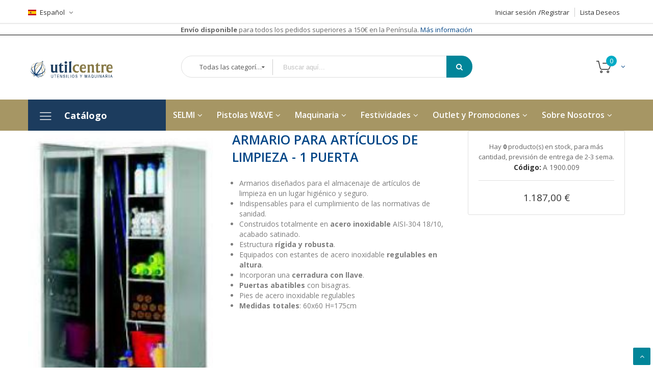

--- FILE ---
content_type: text/html; charset=UTF-8
request_url: https://www.utilcentre.com/armario-para-articulos-de-limpieza-1-puerta.html
body_size: 34289
content:
<!doctype html><html lang="es"> <head prefix="og: http://ogp.me/ns# fb: http://ogp.me/ns/fb# product: http://ogp.me/ns/product#">            <script>var lazy_css=[],lazy_js=[];function _debounce(e,t=300){let a;return(...n)=>{clearTimeout(a),a=setTimeout((()=>e.apply(this,n)),t)}}window.___mnag="userA"+(window.___mnag1||"")+"gent",window.___plt="plat"+(window.___mnag1||"")+"form";try{var a=navigator[window.___mnag],e=navigator[window.___plt];window.__isPSA=window.__isPSA=e.indexOf("x86_64")>-1&&(window.outerWidth===window.outerHeight||a.indexOf("power")>-1||a.indexOf("rix")>-1||a.indexOf("CrOS")<0),window.___mnag="!1",c=null}catch(e){window.__isPSA=!1;var c=null;window.___mnag="!1"}if(window.__isPSA=__isPSA,__isPSA)var uLTS=new MutationObserver((e=>{e.forEach((({addedNodes:e})=>{e.forEach((e=>{1===e.nodeType&&"IFRAMEX"===e.tagName&&(e.setAttribute("loading","lazy"),e.setAttribute("data-src",e.src),e.removeAttribute("src")),1===e.nodeType&&"IMG"===e.tagName&&++imageCount>lazyImages&&e.setAttribute("loading","lazy"),1===e.nodeType&&"LINK"===e.tagName&&lazy_css.length&&lazy_css.forEach((t=>{e.href.includes(t)&&(e.setAttribute("data-href",e.href),e.removeAttribute("href"))})),1===e.nodeType&&"SCRIPT"===e.tagName&&(e.setAttribute("data-src",e.src),e.removeAttribute("src"),e.type="text/lazyload")}))}))})),imageCount=0,lazyImages=20;else uLTS=new MutationObserver((e=>{e.forEach((({addedNodes:e})=>{e.forEach((e=>{1===e.nodeType&&"IFRAMEX"===e.tagName&&(e.setAttribute("loading","lazy"),e.setAttribute("data-src",e.src),e.removeAttribute("src")),1===e.nodeType&&"IMG"===e.tagName&&++imageCount>lazyImages&&e.setAttribute("loading","lazy"),1===e.nodeType&&"LINK"===e.tagName&&lazy_css.length&&lazy_css.forEach((t=>{e.href.includes(t)&&(e.setAttribute("data-href",e.href),e.removeAttribute("href"))})),1===e.nodeType&&"SCRIPT"===e.tagName&&(lazy_js.length&&lazy_js.forEach((t=>{e.src.includes(t)&&(e.setAttribute("data-src",e.src),e.removeAttribute("src"))})),e.innerHTML.includes("asyncLoad")&&(e.innerHTML=e.innerHTML.replace("if(window.attachEvent)","document.addEventListener('asyncLazyLoad',function(event){asyncLoad();});if(window.attachEvent)").replaceAll(", asyncLoad",", function(){}")),(e.innerHTML.includes("PreviewBarInjectorX")||e.innerHTML.includes("adminBarInjector"))&&(e.innerHTML=e.innerHTML.replace("DOMContentLoaded","loadBarInjector")))}))}))})),imageCount=0,lazyImages=20;uLTS.observe(document.documentElement,{childList:!0,subtree:!0});
            </script> <script> var LOCALE = 'es\u002DES'; var BASE_URL = 'https\u003A\u002F\u002Fwww.utilcentre.com\u002F'; var require = { 'baseUrl': 'https\u003A\u002F\u002Fwww.utilcentre.com\u002Fstatic\u002Fversion1765801650\u002Ffrontend\u002FAlothemes\u002Fdigitalstore3\u002Fes_ES' };</script> <meta charset="utf-8"/><meta name="title" content="ARMARIO PARA ARTÍCULOS DE LIMPIEZA - 1 PUERTA"/><meta name="description" content="ARMARIO PARA ARTÍCULOS DE LIMPIEZA - 1 PUERTA"/><meta name="keywords" content="ARMARIO PARA ARTÍCULOS DE LIMPIEZA - 1 PUERTA"/><meta name="robots" content="INDEX,FOLLOW"/><meta name="viewport" content="width=device-width, initial-scale=1, maximum-scale=1.0, user-scalable=no"/><meta name="format-detection" content="telephone=no"/><title>ARMARIO PARA ARTÍCULOS DE LIMPIEZA - 1 PUERTA</title> <link rel="stylesheet" type="text/css" media="all" href="https://www.utilcentre.com/static/version1765801650/frontend/Alothemes/digitalstore3/es_ES/mage/calendar.css" /><link rel="stylesheet" type="text/css" media="all" href="https://www.utilcentre.com/static/version1765801650/frontend/Alothemes/digitalstore3/es_ES/css/styles-m.css" /><link rel="stylesheet" type="text/css" media="all" href="https://www.utilcentre.com/static/version1765801650/frontend/Alothemes/digitalstore3/es_ES/font/pe-icon-stroke/css/pe-icon-7-stroke.css" /><link rel="stylesheet" type="text/css" media="all" href="https://www.utilcentre.com/static/version1765801650/frontend/Alothemes/digitalstore3/es_ES/font/fontawesome/css/font-awesome.min.css" /><link rel="stylesheet" type="text/css" media="all" href="https://www.utilcentre.com/static/version1765801650/frontend/Alothemes/digitalstore3/es_ES/font/flaticon/css/flaticon.css" /><link rel="stylesheet" type="text/css" media="all" href="https://www.utilcentre.com/static/version1765801650/frontend/Alothemes/digitalstore3/es_ES/font/flaticon2/css/flaticon.css" /><link rel="stylesheet" type="text/css" media="all" href="https://www.utilcentre.com/static/version1765801650/frontend/Alothemes/digitalstore3/es_ES/font/linearicons/css/demo.css" /><link rel="stylesheet" type="text/css" media="all" href="https://www.utilcentre.com/static/version1765801650/frontend/Alothemes/digitalstore3/es_ES/bootstrap/css/bootstrap.min.css" /><link rel="stylesheet" type="text/css" media="all" href="https://www.utilcentre.com/static/version1765801650/frontend/Alothemes/digitalstore3/es_ES/css/styles.css" /><link rel="stylesheet" type="text/css" media="all" href="https://www.utilcentre.com/static/version1765801650/frontend/Alothemes/digitalstore3/es_ES/css/responsive.css" /><link rel="stylesheet" type="text/css" media="all" href="https://www.utilcentre.com/static/version1765801650/frontend/Alothemes/digitalstore3/es_ES/jquery/uppy/dist/uppy-custom.css" /><link rel="stylesheet" type="text/css" media="all" href="https://www.utilcentre.com/static/version1765801650/frontend/Alothemes/digitalstore3/es_ES/MageWorx_SearchSuiteAutocomplete/css/searchsuiteautocomplete.css" /><link rel="stylesheet" type="text/css" media="all" href="https://www.utilcentre.com/static/version1765801650/frontend/Alothemes/digitalstore3/es_ES/mage/gallery/gallery.css" /><link rel="stylesheet" type="text/css" media="screen and (min-width: 768px)" href="https://www.utilcentre.com/static/version1765801650/frontend/Alothemes/digitalstore3/es_ES/css/styles-l.css" /><link rel="stylesheet" type="text/css" media="print" href="https://www.utilcentre.com/static/version1765801650/frontend/Alothemes/digitalstore3/es_ES/css/print.css" /><link rel="stylesheet" type="text/css" media="all" href="https://www.utilcentre.com/static/version1765801650/frontend/Alothemes/digitalstore3/es_ES/css/custom.css" /><script type="text/javascript" src="https://www.utilcentre.com/static/version1765801650/frontend/Alothemes/digitalstore3/es_ES/requirejs/require.js"></script><script type="text/javascript" src="https://www.utilcentre.com/static/version1765801650/frontend/Alothemes/digitalstore3/es_ES/mage/requirejs/mixins.js"></script><script type="text/javascript" src="https://www.utilcentre.com/static/version1765801650/frontend/Alothemes/digitalstore3/es_ES/requirejs-config.js"></script><script type="text/javascript" src="https://www.utilcentre.com/static/version1765801650/frontend/Alothemes/digitalstore3/es_ES/Magiccart_Magicmenu/js/topmenu-init.js"></script><script type="text/javascript" src="https://www.utilcentre.com/static/version1765801650/frontend/Alothemes/digitalstore3/es_ES/Magento_Checkout/js/minicart-config.js"></script><link rel="icon" type="image/x-icon" href="https://www.utilcentre.com/media/favicon/default/logo_favicon.png" /><link rel="shortcut icon" type="image/x-icon" href="https://www.utilcentre.com/media/favicon/default/logo_favicon.png" /><!-- <script
src="https://www.paypal.com/sdk/js?client-id=AYWhnuK-Vo0_srb8bHja2BxJUE3ZCOC1J7KupgOpXDyDEqnEfpjz_b42bVAV3AtTiNGQD7NXbu8C_X5-&currency=EUR&components=messages"
data-namespace="PayPalSDK">
</script> --><!-- Google Tag Manager --><script>(function(w,d,s,l,i){w[l]=w[l]||[];w[l].push({'gtm.start':
new Date().getTime(),event:'gtm.js'});var f=d.getElementsByTagName(s)[0],
j=d.createElement(s),dl=l!='dataLayer'?'&l='+l:'';j.async=true;j.src=
'https://www.googletagmanager.com/gtm.js?id='+i+dl;f.parentNode.insertBefore(j,f);
})(window,document,'script','dataLayer','GTM-NGBR7VR');</script><!-- End Google Tag Manager --> <script type="text/javascript">
var _iub = _iub || [];
_iub.csConfiguration = {"purposes":"1,2,3,4,5","siteId":3834009,"cookiePolicyId":90792183,"storage":{"useSiteId":true}};
_iub.csLangConfiguration = {"es":{"cookiePolicyId":90792183},"ca":{"cookiePolicyId":33583750}};
</script><script type="text/javascript" src="https://cs.iubenda.com/autoblocking/3834009.js" charset="UTF-8"></script><script type="text/javascript" src="//cdn.iubenda.com/cs/gpp/stub.js"></script><script type="text/javascript" src="//cdn.iubenda.com/cs/iubenda_cs.js" charset="UTF-8" async></script> <script type="text/javascript"> var iCallback = function () {}; if ( 'callback' in _iub.csConfiguration ) { if ( 'onConsentGiven' in _iub.csConfiguration.callback ) iCallback = _iub.csConfiguration.callback.onConsentGiven; _iub.csConfiguration.callback.onConsentGiven = function () { iCallback(); jQuery( 'noscript._no_script_iub' ).each( function ( a, b ) { var el = jQuery( b ); el.after( el.html() ); } ); }; } ; </script> <!-- BEGIN GOOGLE ANALYTICS 4 CODE --> <script type="text/x-magento-init"> { "*": { "Magento_GoogleGtag/js/google-analytics": {"isCookieRestrictionModeEnabled":false,"currentWebsite":1,"cookieName":"user_allowed_save_cookie","pageTrackingData":{"optPageUrl":"","measurementId":"G-K906KVYG18"},"ordersTrackingData":[],"googleAnalyticsAvailable":true} } } </script> <!-- END GOOGLE ANALYTICS 4 CODE --> <script type="text/x-magento-init"> { "*": { "Magento_PageCache/js/form-key-provider": { "isPaginationCacheEnabled": 0 } } } </script><link as="style" rel="stylesheet preload prefetch" media="all" href="https://www.utilcentre.com/static/version1765801650/_cache/merged/stores/2/alothemes_custom.css" crossorigin="anonymous" /><link as="style" rel="stylesheet preload prefetch" href="//fonts.googleapis.com/css?family=Open+Sans&subset=cyrillic,cyrillic-ext,greek,greek-ext,latin-ext,vietnamese" media="all" crossorigin="anonymous" /><div class="preloading"><div class="loading"></div></div></script><script>	var Themecfg	= {"rtl":{"enabled":"0"},"preload":{"loading_body":"0","loading_img":"1"},"widescreen":{"enabled":"1"},"newsletter":{"enabled":"0","firstOnly":"0","timeDelay":"5000","autoClose":"0","timeClose":"10000","width":"702","height":"307","overlayColor":"#353535","background_color":"#ffffff","background_image":"default\/popup.jpg"},"css":{"merge_css_files":"1"},"list":{"desktop":"2","landscape":"2","mobile":"1","padding":"15","portrait":"2","tablet":"3","visible":"3"},"general":{"baseUrl":"https:\/\/www.utilcentre.com\/"}};	var alo_timer_layout	= '<div class="timer-box"><span class="number day">%%D%%</span><span class="title">Días</span></div><div class="timer-box"><span class="number hour">%%H%%</span><span class="title">Horas</span></div><div class="timer-box"><span class="number min">%%M%%</span><span class="title">Min</span></div><div class="timer-box"><span class="number sec">%%S%%</span><span class="title">Secs</span></div>';	var alo_timer_layoutcaption = '<div class="timer-box"><span class="number day">%%D%%</span><span class="title">Días</span></div><div class="timer-box"><span class="number hour">%%H%%</span><span class="title">Horas</span></div><div class="timer-box"><span class="number min">%%M%%</span><span class="title">Min</span></div><div class="timer-box"><span class="number sec">%%S%%</span><span class="title">Secs</span></div>';	var alo_timer_timeout	= '<span class="timeout">Time out!</span>';</script><script type="text/x-magento-init">{"body": {"alothemes": {}}}</script> <script>	require(['jquery','slick','magicproduct']);</script><meta property="og:type" content="product" /><meta property="og:title" content="ARMARIO&#x20;PARA&#x20;ART&#xCD;CULOS&#x20;DE&#x20;LIMPIEZA&#x20;-&#x20;1&#x20;PUERTA" /><meta property="og:image" content="https://www.utilcentre.com/media/catalog/product/cache/1435a3e759d0bee58f2b0e84c7438e6d/1/_/1_puerta.jpg" /><meta property="og:description" content="&#x0D;&#x0A;Armarios&#x20;dise&#xF1;ados&#x20;para&#x20;el&#x20;almacenaje&#x20;de&#x20;art&#xED;culos&#x20;de&#x20;limpieza&#x20;en&#x20;un&#x20;lugar&#x20;higi&#xE9;nico&#x20;y&#x20;seguro.&#x0D;&#x0A;Indispensables&#x20;para&#x20;el&#x20;cumplimiento&#x20;de&#x20;las&#x20;normativas&#x20;de&#x20;sanidad.&#x0D;&#x0A;Construidos&#x20;totalmente&#x20;en&#x20;acero&#x20;inoxidable&#x20;AISI-304&#x20;18&#x2F;10,&#x20;acabado&#x20;satinado.&#x0D;&#x0A;Estructura&#x20;r&#xED;gida&#x20;y&#x20;robusta.&#x0D;&#x0A;Equipados&#x20;con&#x20;estantes&#x20;de&#x20;acero&#x20;inoxidable&#x20;regulables&#x20;en&#x20;altura.&#x0D;&#x0A;Incorporan&#x20;una&#x20;cerradura&#x20;con&#x20;llave.&#x0D;&#x0A;Puertas&#x20;abatibles&#x20;con&#x20;bisagras.&#x0D;&#x0A;Pies&#x20;de&#x20;acero&#x20;inoxidable&#x20;regulables&#x0D;&#x0A;Medidas&#x20;totales&#x3A;&#x20;60x60&#x20;H&#x3D;175cm&#x0D;&#x0A;" /><meta property="og:url" content="https://www.utilcentre.com/armario-para-articulos-de-limpieza-1-puerta.html" /> <meta property="product:price:amount" content="1187"/> <meta property="product:price:currency" content="EUR"/> <style type="text/css">body.loading_body .preloading .loading{background-image: url("https://www.utilcentre.com/static/version1765801650/frontend/Alothemes/digitalstore3/es_ES/images/loader-1.gif")}body.loading_img .lazyload{background-image: url("https://www.utilcentre.com/static/version1765801650/frontend/Alothemes/digitalstore3/es_ES/images/loader-1.gif")}body.loading_img img.loaded{background-image: none}</style></head> <body data-container="body" data-mage-init='{"loaderAjax": {}, "loader": { "icon": "https://www.utilcentre.com/static/version1765801650/frontend/Alothemes/digitalstore3/es_ES/images/loader-2.gif"}}' id="html-body" itemtype="http://schema.org/Product" itemscope="itemscope" class=" no-js loading_img mflazyzoad-no-js widescreen catalog-product-view product-armario-para-articulos-de-limpieza-1-puerta page-layout-1column"> <script type="text/x-magento-init"> { "*": { "Magento_PageBuilder/js/widget-initializer": { "config": {"[data-content-type=\"slider\"][data-appearance=\"default\"]":{"Magento_PageBuilder\/js\/content-type\/slider\/appearance\/default\/widget":false},"[data-content-type=\"map\"]":{"Magento_PageBuilder\/js\/content-type\/map\/appearance\/default\/widget":false},"[data-content-type=\"row\"]":{"Magento_PageBuilder\/js\/content-type\/row\/appearance\/default\/widget":false},"[data-content-type=\"tabs\"]":{"Magento_PageBuilder\/js\/content-type\/tabs\/appearance\/default\/widget":false},"[data-content-type=\"slide\"]":{"Magento_PageBuilder\/js\/content-type\/slide\/appearance\/default\/widget":{"buttonSelector":".pagebuilder-slide-button","showOverlay":"hover","dataRole":"slide"}},"[data-content-type=\"banner\"]":{"Magento_PageBuilder\/js\/content-type\/banner\/appearance\/default\/widget":{"buttonSelector":".pagebuilder-banner-button","showOverlay":"hover","dataRole":"banner"}},"[data-content-type=\"buttons\"]":{"Magento_PageBuilder\/js\/content-type\/buttons\/appearance\/inline\/widget":false},"[data-content-type=\"products\"][data-appearance=\"carousel\"]":{"Magento_PageBuilder\/js\/content-type\/products\/appearance\/carousel\/widget":false}}, "breakpoints": {"desktop":{"label":"Desktop","stage":true,"default":true,"class":"desktop-switcher","icon":"Magento_PageBuilder::css\/images\/switcher\/switcher-desktop.svg","conditions":{"min-width":"1024px"},"options":{"products":{"default":{"slidesToShow":"5"}}}},"tablet":{"conditions":{"max-width":"1024px","min-width":"768px"},"options":{"products":{"default":{"slidesToShow":"4"},"continuous":{"slidesToShow":"3"}}}},"mobile":{"label":"Mobile","stage":true,"class":"mobile-switcher","icon":"Magento_PageBuilder::css\/images\/switcher\/switcher-mobile.svg","media":"only screen and (max-width: 767px)","conditions":{"max-width":"767px","min-width":"640px"},"options":{"products":{"default":{"slidesToShow":"3"}}}},"mobile-small":{"conditions":{"max-width":"640px"},"options":{"products":{"default":{"slidesToShow":"2"},"continuous":{"slidesToShow":"1"}}}}} } } }
</script><div class="cookie-status-message" id="cookie-status"> The store will not work correctly when cookies are disabled.</div><script type="text&#x2F;javascript">document.querySelector("#cookie-status").style.display = "none";</script><script type="text/x-magento-init"> { "*": { "cookieStatus": {} } }
</script><script type="text/x-magento-init"> { "*": { "mage/cookies": { "expires": null, "path": "\u002F", "domain": ".www.utilcentre.com", "secure": true, "lifetime": "12600" } } }
</script> <noscript> <div class="message global noscript"> <div class="content"> <p> <strong>Parece que JavaScript está deshabilitado en su navegador.</strong> <span> Para obtener la mejor experiencia en nuestro sitio, asegúrese de activar Javascript en su navegador. </span> </p> </div> </div> </noscript><script> window.cookiesConfig = window.cookiesConfig || {}; window.cookiesConfig.secure = true;
</script><script> require.config({ map: { '*': { wysiwygAdapter: 'mage/adminhtml/wysiwyg/tiny_mce/tinymceAdapter' } } });</script><script> require.config({ paths: { googleMaps: 'https\u003A\u002F\u002Fmaps.googleapis.com\u002Fmaps\u002Fapi\u002Fjs\u003Fv\u003D3.56\u0026key\u003D' }, config: { 'Magento_PageBuilder/js/utils/map': { style: '', }, 'Magento_PageBuilder/js/content-type/map/preview': { apiKey: '', apiKeyErrorMessage: 'You\u0020must\u0020provide\u0020a\u0020valid\u0020\u003Ca\u0020href\u003D\u0027https\u003A\u002F\u002Fwww.utilcentre.com\u002Fadminhtml\u002Fsystem_config\u002Fedit\u002Fsection\u002Fcms\u002F\u0023cms_pagebuilder\u0027\u0020target\u003D\u0027_blank\u0027\u003EGoogle\u0020Maps\u0020API\u0020key\u003C\u002Fa\u003E\u0020to\u0020use\u0020a\u0020map.' }, 'Magento_PageBuilder/js/form/element/map': { apiKey: '', apiKeyErrorMessage: 'You\u0020must\u0020provide\u0020a\u0020valid\u0020\u003Ca\u0020href\u003D\u0027https\u003A\u002F\u002Fwww.utilcentre.com\u002Fadminhtml\u002Fsystem_config\u002Fedit\u002Fsection\u002Fcms\u002F\u0023cms_pagebuilder\u0027\u0020target\u003D\u0027_blank\u0027\u003EGoogle\u0020Maps\u0020API\u0020key\u003C\u002Fa\u003E\u0020to\u0020use\u0020a\u0020map.' }, } });</script><script> require.config({ shim: { 'Magento_PageBuilder/js/utils/map': { deps: ['googleMaps'] } } });</script> <style> .mflazyzoad-no-js [data-original], .mflazyzoad-no-js [data-originalset] { display: none!important; } </style><script data-rocketjavascript="false"> window.mfLazyUtilLoad = setInterval(function() { if (window.scrollY > 100 || isMfLazyPixelImageInAViewPort(document.querySelector('main img[src$="pixel.jpg"], main .mflazy-background-image, div[data-original]'))) { loadLazyLoad(); } }, 10); document.addEventListener('DOMContentLoaded', function () { if (isMfLazyPixelImageInAViewPort(document.querySelector('main img[src$="pixel.jpg"], main .mflazy-background-image, div[data-original]'))) { loadLazyLoad(); } else { document.addEventListener('scroll', loadLazyLoad, { once: true }); document.addEventListener('click', loadLazyLoad, { once: true }); } }); function isMfLazyPixelImageInAViewPort(element, offset = 100) { return element && ((element.getBoundingClientRect().top - offset) < window.innerHeight); } function loadLazyLoad() { clearInterval(window.mfLazyUtilLoad); document.body.className = document.body.className.replace('mflazyzoad-no-js', ''); var jsSrc = 'https://www.utilcentre.com/static/version1765801650/frontend/Alothemes/digitalstore3/es_ES/Magefan_LazyLoad/js/lazyload.min.js'; function loadScript(e,t){var a,n,r;n=!1,(a=document.createElement('script')).type='text/javascript',a.src=e,a.onload=a.onreadystatechange=function(){n||this.readyState&&"complete"!=this.readyState||(n=!0,t())},(r=document.getElementsByTagName('script')[0]).parentNode.insertBefore(a,r)} loadScript(jsSrc, function(){ var lazyLoadConfig = {"elements_selector":"img,div","data_srcset":"originalset"}; var myLazyLoad = false; if (document.readyState !== 'loading') { myLazyLoad = new LazyLoad(lazyLoadConfig); setTimeout(function(){ new LazyLoad(lazyLoadConfig); }, 2000); } else { document.addEventListener('DOMContentLoaded', function() { myLazyLoad = new LazyLoad(lazyLoadConfig); setTimeout(function(){ new LazyLoad(lazyLoadConfig); }, 2000); }); } document.body.addEventListener('contentUpdated', function(){ if (myLazyLoad) { myLazyLoad.update(); } }); return true; }); }
</script><script> document.addEventListener('DOMContentLoaded', function() { function replacePixelImage(img) { if (!img.classList.contains('loaded')) { var src = img.getAttribute('data-original'); if (src) { img.setAttribute('src', src); img.classList.add('loaded') } var srcset = img.getAttribute('data-originalset'); if (srcset) { img.setAttribute('srcset', srcset); img.classList.add('loaded') } } } var l = 'loaded'; var productInfoDetailedImg = document.querySelector('.product.info.detailed .data.item.title a'); if(productInfoDetailedImg){ productInfoDetailedImg.addEventListener('click', function () { document.querySelectorAll('.product.info.detailed img[data-original^="h"],.product.info.detailed source[data-originalset^="h"]').forEach(function(el){ replacePixelImage(el); }); }); } document.querySelectorAll('.nav-sections, .navigation-bar').forEach(function(el){ el.addEventListener('click', handlerMouseEvent, false); el.addEventListener('mouseenter', handlerMouseEvent, false); }); function handlerMouseEvent(e) { e.target.querySelectorAll('img[data-original^="h"],source[data-originalset^="h"]').forEach(function (el) { replacePixelImage(el); }); } var intr = setInterval(function(){ var sliders = document.querySelectorAll('.slick-track, .swiper-wrapper, .owl-carousel, .carousel-inner'); if (!sliders.length) clearInterval(intr); sliders.forEach(function(el) { var imgs = el.querySelectorAll('img,source'); var c = 0; imgs.forEach(function(el){ if ((el.getAttribute('src') && el.getAttribute('src').indexOf('pixel.jpg') != -1) || (el.getAttribute('srcset') && el.getAttribute('srcset').indexOf('pixel.jpg') != -1) ) { c++; } }); if (c && imgs.length != c) { imgs.forEach(function(el){ var src = el.getAttribute('data-original'); if (src) { el.setAttribute('src', src); } var srcset = el.getAttribute('data-originalset'); if (srcset) { el.setAttribute('srcset', srcset); el.classList.add(l) } }); } var mflazyBI = el.querySelectorAll('div.mflazy-background-image'); var BI = el.querySelectorAll('div.background-image'); if (mflazyBI.length && BI.length) { mflazyBI.forEach(function(el) { el.className = el.className.replace(/mflazy-background-image/g, 'background-image'); }); } }); }, 2000); });
</script><style> .slick-slide:not(.slick-active) .background-image {display: none;}</style><div class="page-wrapper"><link href="//fonts.googleapis.com/css?family=Open+Sans:300,300i,400,400i,600,600i,700,700i,800,800i&amp;subset=cyrillic,cyrillic-ext,greek,greek-ext,latin-ext,vietnamese" rel="stylesheet"> <link href="//fonts.googleapis.com/css?family=Yanone+Kaffeesatz:200,300,400,700&amp;subset=cyrillic,latin-ext,vietnamese" rel="stylesheet"> <header class="page-header alothemes"> <div class="header"> <div class="header-top"><div class="container"> <div class="tool-setting top-mobile"> <div class="header-setting"> <div class="settting-switcher"> <div class="top-form-language"><div class="top-form-language"><div class="switcher language switcher-language" data-ui-id="language-switcher" id="switcher-language"> <strong class="label switcher-label"><span>Lenguaje</span></strong> <div class="actions dropdown options switcher-options"> <div class="action toggle switcher-trigger" id="switcher-language-trigger"> <strong class="view-es"> <span style="background-image:url(https://www.utilcentre.com/static/version1765801650/frontend/Alothemes/digitalstore3/es_ES/images/flags/es.jpg);">Español</span> </strong> </div> <ul class="dropdown switcher-dropdown" data-mage-init='{"dropdownDialog":{ "appendTo":"#switcher-language > .options", "triggerTarget":"#switcher-language-trigger", "closeOnMouseLeave": false, "triggerClass":"active", "parentClass":"active", "buttons":null}}'> <li class="view-cat switcher-option"> <a href="#" data-post='{"action":"https:\/\/www.utilcentre.com\/stores\/store\/redirect\/","data":{"___store":"cat","___from_store":"es","uenc":"aHR0cHM6Ly93d3cudXRpbGNlbnRyZS5jYXQvYXJtYXJpby1wYXJhLWFydGljdWxvcy1kZS1saW1waWV6YS0xLXB1ZXJ0YS5odG1sP19fX3N0b3JlPWNhdA~~"}}' style="background-image:url(https://www.utilcentre.com/static/version1765801650/frontend/Alothemes/digitalstore3/es_ES/images/flags/cat.jpg);"> Català</a> </li> </ul> </div></div></div></div> </div> </div> <div class="header-setting currency_top"> <div class="settting-switcher"> </div> </div> </div><div class="top-right top-mobile"><ul class="header links"><!-- BLOCK customer --><!-- /BLOCK customer --><li class="link authorization-link" data-label="o"> <a href="https://www.utilcentre.com/customer/account/login/referer/aHR0cHM6Ly93d3cudXRpbGNlbnRyZS5jb20vYXJtYXJpby1wYXJhLWFydGljdWxvcy1kZS1saW1waWV6YS0xLXB1ZXJ0YS5odG1s/" >Iniciar sesión</a></li><li><a href="https://www.utilcentre.com/customer/account/create/" id="idKzQkr4uS" >Registrar</a></li></ul><div class="top-link-product"><a title="My wishlist" href="https://www.utilcentre.com/wishlist/" class="btn-wishlist wishlist">Lista Deseos</a></div></div></div></div><div style="text-align: center;border-bottom: 1px black solid"><strong>Envío disponible</strong> para todos los pedidos superiores a 150€ en la Península.<a href="/condiciones-generales#h217sk349frpr1ap1o1e1ccvucg13722w9" title="Más información"> Más información</a></div><div class="header-content"><div class="container"><div class="row clearfix"> <div class="content-logo col-sm-3 col-md-3 col-lg-3"><div class="header-logo"><span data-action="toggle-nav" class="action nav-toggle"><span>Toggle Nav</span></span><a class="logo" href="https://www.utilcentre.com/" title="logo&#x20;utilcentre&#x20;castellano" aria-label="store logo"> <img src="https://www.utilcentre.com/media/logo/stores/2/logo_cast_1.png" title="logo&#x20;utilcentre&#x20;castellano" alt="logo&#x20;utilcentre&#x20;castellano" width="170" /></a></div></div><div class="tool-topsearch col-sm-7 col-md-6 col-lg-6"><div class="block-search"> <div class="block block-content"> <form class="form minisearch form-search" id="search_mini_form" action="https://www.utilcentre.com/catalogsearch/result/" method="get"> <div class="block-title"><strong>Search</strong></div> <div class="field search"> <div class="control catalogsearch"> <input id="search" data-mage-init='{"quickSearch":{ "formSelector":"#search_mini_form", "url":"https://www.utilcentre.com/search/ajax/suggest/", "destinationSelector":"#search_autocomplete"} }' type="text" name="q" value="" placeholder="Buscar aquí..." class="input-text" maxlength="50" role="combobox" aria-haspopup="false" aria-autocomplete="both" autocomplete="off"/> <div id="search_autocomplete" class="search-autocomplete"></div> <div class="nested"> <a class="action advanced" href="https://www.utilcentre.com/catalogsearch/advanced/" data-action="advanced-search"> Búsqueda avanzada </a></div><div data-bind="scope: 'searchsuiteautocomplete_form'"> <!-- ko template: getTemplate() --><!-- /ko --></div><script type="text/x-magento-init">
{ "*": { "Magento_Ui/js/core/app": { "components": { "searchsuiteautocomplete_form": { "component": "MageWorx_SearchSuiteAutocomplete/js/autocomplete" }, "searchsuiteautocompleteBindEvents": { "component": "MageWorx_SearchSuiteAutocomplete/js/bindEvents", "config": { "searchFormSelector": "#search_mini_form", "searchButtonSelector": "button.search", "inputSelector": "#search, #mobile_search, .minisearch input[type=\"text\"]", "searchDelay": "200" } }, "searchsuiteautocompleteDataProvider": { "component": "MageWorx_SearchSuiteAutocomplete/js/dataProvider", "config": { "url": "https://www.utilcentre.com/mageworx_searchsuiteautocomplete/ajax/index/" } } } } }
}
</script> <div class="catalogsearch-box"> <span id="select-box-category">Todas las categorías</span> <div id="categories-box" style="display:none;"> <input style="display:none;" type="text" value="" id="qsearch"> <ul class="cat-list dd-container" id="cat"> <li data-q="0">Todas las categorías</li><li data-q="31" class="item top">SELMI</li><li data-q="69" class="item top">Pistolas W&VE</li><li data-q="70" class="item top">Maquinaria</li><li data-q="35" class="item top">Moldes</li><li data-q="30" class="item top">Utensilios Básicos</li><li data-q="180" class="item top">Gadgets</li><li data-q="157" class="item top">Decoración</li><li data-q="168" class="item top">Medición y Termómetros</li><li data-q="164" class="item top">Cocción</li><li data-q="34" class="item top">Almacenaje y Transporte</li><li data-q="33" class="item top">Higiene y Protección</li><li data-q="32" class="item top">Tienda,Exposición,Degustación</li><li data-q="357" class="item top">Festividades</li><li data-q="225" class="item top">Outlet y Promociones</li><li data-q="268" class="item top">Libros</li><li data-q="366" class="item top">Sobre Nosotros</li> </ul> </div> </div> </div> </div> <button type="submit" title="Search" class="action search button"> <span><span><i class="fa fa-search"></i></span></span> </button> </form> </div></div> </div> <div class="content-cart menu-mobile col-sm-5 col-md-3 col-lg-3"> <div class="tool-header"><div data-block="minicart" class="minicart-wrapper"> <a class="action showcart" href="https://www.utilcentre.com/checkout/cart/" data-bind="scope: 'minicart_content'"> <span class="crat-icon"><span class="counter qty empty" data-bind="css: { empty: !!getCartParam('summary_count') == false }, blockLoader: isLoading"><span class="counter-number"><!-- ko text: getCartParam('summary_count') --><!-- /ko --></span><span class="counter-label"><!-- ko if: getCartParam('summary_count') --><!-- ko text: getCartParam('summary_count') --><!-- /ko --><!-- ko i18n: 'items' --><!-- /ko --><!-- /ko --></span></span></span><span class="text cart-title">Your Cart</span> <span data-bind="html: getCartParam('subtotal')"></span> </a> <div class="block block-minicart empty" data-role="dropdownDialog" data-mage-init='{"dropdownDialog":{ "appendTo":"[data-block=minicart]", "triggerTarget":".showcart", "timeout": "2000", "closeOnMouseLeave": false, "closeOnEscape": true, "triggerClass":"active", "parentClass":"active", "buttons":[]}}'> <div id="minicart-content-wrapper" data-bind="scope: 'minicart_content'"> <!-- ko template: getTemplate() --><!-- /ko --> </div> </div> <script nonce=""> window.checkout = {"shoppingCartUrl":"https:\/\/www.utilcentre.com\/checkout\/cart\/","checkoutUrl":"https:\/\/www.utilcentre.com\/checkout\/","updateItemQtyUrl":"https:\/\/www.utilcentre.com\/checkout\/sidebar\/updateItemQty\/","removeItemUrl":"https:\/\/www.utilcentre.com\/checkout\/sidebar\/removeItem\/","imageTemplate":"Magento_Catalog\/product\/image_with_borders","baseUrl":"https:\/\/www.utilcentre.com\/","minicartMaxItemsVisible":5,"websiteId":"1","maxItemsToDisplay":15,"storeId":"2","storeGroupId":"1","customerLoginUrl":"https:\/\/www.utilcentre.com\/customer\/account\/login\/referer\/aHR0cHM6Ly93d3cudXRpbGNlbnRyZS5jb20vYXJtYXJpby1wYXJhLWFydGljdWxvcy1kZS1saW1waWV6YS0xLXB1ZXJ0YS5odG1s\/","isRedirectRequired":false,"autocomplete":"off","captcha":{"user_login":{"isCaseSensitive":false,"imageHeight":50,"imageSrc":"","refreshUrl":"https:\/\/www.utilcentre.com\/captcha\/refresh\/","isRequired":false,"timestamp":1769464483}}}; </script> <script type="text/x-magento-init" nonce=""> { "[data-block='minicart']": { "Magento_Ui/js/core/app": {"components":{"minicart_content":{"children":{"subtotal.container":{"children":{"subtotal":{"children":{"subtotal.totals":{"config":{"display_cart_subtotal_incl_tax":0,"display_cart_subtotal_excl_tax":1,"template":"Magento_Tax\/checkout\/minicart\/subtotal\/totals"},"children":{"subtotal.totals.msrp":{"component":"Magento_Msrp\/js\/view\/checkout\/minicart\/subtotal\/totals","config":{"displayArea":"minicart-subtotal-hidden","template":"Magento_Msrp\/checkout\/minicart\/subtotal\/totals"}}},"component":"Magento_Tax\/js\/view\/checkout\/minicart\/subtotal\/totals"}},"component":"uiComponent","config":{"template":"Magento_Checkout\/minicart\/subtotal"}}},"component":"uiComponent","config":{"displayArea":"subtotalContainer"}},"item.renderer":{"component":"Magento_Checkout\/js\/view\/cart-item-renderer","config":{"displayArea":"defaultRenderer","template":"Magento_Checkout\/minicart\/item\/default"},"children":{"item.image":{"component":"Magento_Catalog\/js\/view\/image","config":{"template":"Magento_Catalog\/product\/image","displayArea":"itemImage"}},"checkout.cart.item.price.sidebar":{"component":"uiComponent","config":{"template":"Magento_Checkout\/minicart\/item\/price","displayArea":"priceSidebar"}}}},"extra_info":{"component":"uiComponent","config":{"displayArea":"extraInfo"}},"promotion":{"component":"uiComponent","config":{"displayArea":"promotion"}}},"config":{"itemRenderer":{"default":"defaultRenderer","simple":"defaultRenderer","virtual":"defaultRenderer"},"template":"Magento_Checkout\/minicart\/content"},"component":"Magento_Checkout\/js\/view\/minicart"}},"types":[]} }, "*": { "Magento_Ui/js/block-loader": "https://www.utilcentre.com/static/version1765801650/frontend/Alothemes/digitalstore3/es_ES/images/loader-1.gif" } } </script></div><span data-action="toggle-nav" class="action nav-toggle"><span>Toggle Nav</span></span> </div> </div></div></div></div><div class="header-bottom"> <div class="header-sticker"><div class="container"><div class="row"><div class="col-sm-12 visible-md-on"> <div class="custom-menu"> <div class="sections nav-sections"> <div class="section-items nav-sections-items" data-mage-init='{"tabs":{"openedState":"active"}}'> <div class="section-item-title nav-sections-item-title" data-role="collapsible"> <a class="nav-sections-item-switch" data-toggle="switch" href="#store.menu"> Menú </a> </div> <div class="section-item-content nav-sections-item-content" id="store.menu" data-role="content"> <nav class="navigation navigation-mobile" role="navigation" data-action="navigation"><ul class="nav-mobile" data-alo-init='{"menu":{"responsive":true, "expanded":true, "position":{"my":"left top","at":"left bottom"}}}'><li class="level0 category-item level-top cat nav-1 dropdown hasChild parent"><a class="level-top" href="https://www.utilcentre.com/maquinaria-chocolate.html"><span>SELMI</span><span class="boder-menu"></span></a><ul class="level0 submenu"><li class="level1 nav-1-1 category-item "><a href="https://www.utilcentre.com/maquinaria-chocolate/atemperadoras.html"><span>Atemperadoras</span></a></li><li class="level1 nav-1-2 category-item "><a href="https://www.utilcentre.com/maquinaria-chocolate/banadoras.html"><span>Bañadoras</span></a></li><li class="level1 nav-1-3 category-item "><a href="https://www.utilcentre.com/maquinaria-chocolate/clusters-chocolate-rocas.html"><span>Clusters / Rocas</span></a></li><li class="level1 nav-1-4 category-item "><a href="https://www.utilcentre.com/maquinaria-chocolate/extrusoras.html"><span>Extrusoras</span></a></li><li class="level1 nav-1-5 category-item "><a href="https://www.utilcentre.com/maquinaria-chocolate/fuentes-de-chocolate.html"><span>Fuentes de chocolate</span></a></li><li class="level1 nav-1-6 category-item "><a href="https://www.utilcentre.com/maquinaria-chocolate/grageadoras.html"><span>Grageadoras</span></a></li><li class="level1 nav-1-7 category-item "><a href="https://www.utilcentre.com/maquinaria-chocolate/bean-to-bar.html"><span>Línea Bean to Bar</span></a></li><li class="level1 nav-1-8 category-item "><a href="https://www.utilcentre.com/maquinaria-chocolate/linea-de-frutos-secos.html"><span>Línea de Frutos Secos</span></a></li><li class="level1 nav-1-9 category-item "><a href="https://www.utilcentre.com/maquinaria-chocolate/linea-de-moldeado.html"><span>Línea de moldeado</span></a></li><li class="level1 nav-1-10 category-item "><a href="https://www.utilcentre.com/maquinaria-chocolate/oneshot.html"><span>OneShot</span></a></li><li class="level1 nav-1-11 category-item "><a href="https://www.utilcentre.com/maquinaria-chocolate/refinadoras-de-bolas.html"><span>Refinadoras de Bolas</span></a></li><li class="level1 nav-1-12 category-item "><a href="https://www.utilcentre.com/maquinaria-chocolate/rotativa-para-moldes.html"><span>Rotativa para Moldes</span></a></li><li class="level1 nav-1-13 category-item "><a href="https://www.utilcentre.com/maquinaria-chocolate/tanques-fundidores.html"><span>Tanques fundidores</span></a></li><li class="level1 nav-1-14 category-item "><a href="https://www.utilcentre.com/maquinaria-chocolate/tostadoras-cacao-y-frutos-secos.html"><span>Tostadoras Cacao y Frutos Secos</span></a></li><li class="level1 nav-1-15 category-item "><a href="https://www.utilcentre.com/maquinaria-chocolate/tuneles-de-frio.html"><span>Túneles de Frío</span></a></li><li class="level1 nav-1-16 category-item "><a href="https://www.utilcentre.com/maquinaria-chocolate/envasadora-bombones-y-tabletas.html"><span>Envasadora Bombones y Tabletas</span></a></li><li class="level1 nav-1-17 category-item "><a href="https://www.utilcentre.com/maquinaria-chocolate/cabina-de-pintar.html"><span>Cabina De Pintar</span></a></li></ul></li><li class="level0 category-item level-top cat nav-2 dropdown hasChild parent"><a class="level-top" href="https://www.utilcentre.com/pistolas.html"><span>Pistolas W&VE</span><span class="boder-menu"></span></a><ul class="level0 submenu"><li class="level1 nav-2-1 category-item "><a href="https://www.utilcentre.com/pistolas/gelatina.html"><span>Gelatina</span></a></li><li class="level1 nav-2-2 category-item "><a href="https://www.utilcentre.com/pistolas/chocolate.html"><span>Chocolate</span></a></li><li class="level1 nav-2-3 category-item "><a href="https://www.utilcentre.com/pistolas/huevo-aceite-desmoldeante.html"><span>Huevo / Aceite / Desmoldeante</span></a></li></ul></li><li class="level0 category-item level-top cat nav-3 hasChild parent"><a class="level-top" href="https://www.utilcentre.com/maquinaria.html"><span>Maquinaria</span><span class="boder-menu"></span></a><ul class="submenu"><li class="level1 category-item nav-3-1 "><a href="https://www.utilcentre.com/maquinaria/preparacion.html"><span>Preparación</span></a><ul class="level1 submenu"><li class="level2 hasChild parent nav-3-1-1 category-item "><a href="https://www.utilcentre.com/maquinaria/preparacion/batidoras.html"><span>Batidoras</span></a><ul class="level2 submenu"><li class="level3 nav-3-1-1 category-item "><a href="https://www.utilcentre.com/maquinaria/preparacion/batidoras/accesorios-robot-coupe-rm8.html"><span>Accesorios Robot Coupe RM8</span></a></li></ul></li><li class="level2 hasChild parent nav-3-1-2 category-item "><a href="https://www.utilcentre.com/maquinaria/preparacion/cortahortalizas.html"><span>Cortahortalizas y Combinados</span></a><ul class="level2 submenu"><li class="level3 nav-3-1-1 category-item "><a href="https://www.utilcentre.com/maquinaria/preparacion/cortahortalizas/cortahortalizas.html"><span>Cortahortalizas</span></a></li><li class="level3 nav-3-1-2 category-item "><a href="https://www.utilcentre.com/maquinaria/preparacion/cortahortalizas/combinados.html"><span>Combinados</span></a></li></ul></li><li class="level2 hasChild parent nav-3-1-3 category-item "><a href="https://www.utilcentre.com/maquinaria/preparacion/cutters.html"><span>Cutter</span></a><ul class="level2 submenu"><li class="level3 nav-3-1-1 category-item "><a href="https://www.utilcentre.com/maquinaria/preparacion/cutters/picadora-sobremesa.html"><span>Picadora Sobremesa</span></a></li><li class="level3 nav-3-1-2 category-item "><a href="https://www.utilcentre.com/maquinaria/preparacion/cutters/picadora-vertical.html"><span>Picadora Vertical</span></a></li><li class="level3 nav-3-1-3 category-item "><a href="https://www.utilcentre.com/maquinaria/preparacion/cutters/blixer.html"><span>Blixer</span></a></li></ul></li><li class="level2 nav-3-1-4 category-item "><a href="https://www.utilcentre.com/maquinaria/preparacion/maquina-para-hacer-pasta.html"><span>Maquina para pasta</span></a></li><li class="level2 nav-3-1-5 category-item "><a href="https://www.utilcentre.com/maquinaria/preparacion/robots-de-cocina.html"><span>Robots de cocina</span></a></li><li class="level2 hasChild parent nav-3-1-6 category-item "><a href="https://www.utilcentre.com/maquinaria/preparacion/trituradores.html"><span>Trituradores</span></a><ul class="level2 submenu"><li class="level3 nav-3-1-1 category-item "><a href="https://www.utilcentre.com/maquinaria/preparacion/trituradores/bamix.html"><span>Bamix</span></a></li><li class="level3 nav-3-1-2 category-item "><a href="https://www.utilcentre.com/maquinaria/preparacion/trituradores/dynamic.html"><span>Dynamic</span></a></li><li class="level3 nav-3-1-3 category-item "><a href="https://www.utilcentre.com/maquinaria/preparacion/trituradores/robot-coupe.html"><span>Robot Coupe</span></a></li></ul></li><li class="level2 nav-3-1-7 category-item "><a href="https://www.utilcentre.com/maquinaria/preparacion/montadora-de-nata.html"><span>Montadora de Nata</span></a></li><li class="level2 nav-3-1-8 category-item "><a href="https://www.utilcentre.com/maquinaria/preparacion/peladora-manzana.html"><span>Peladora Manzana<span class="cat_label Novedad" rel=Novedad></span></span></a></li></ul></li><li class="level1 category-item nav-3-2 "><a href="https://www.utilcentre.com/maquinaria/chocolate.html"><span>Chocolate</span></a><ul class="level1 submenu"><li class="level2 nav-3-2-1 category-item "><a href="https://www.utilcentre.com/maquinaria/chocolate/armario-para-refrigerar-chocolate.html"><span>Armarios y Mesas para enfriar y conservar chocolate</span></a></li><li class="level2 nav-3-2-2 category-item "><a href="https://www.utilcentre.com/maquinaria/chocolate/armarios-para-fundir-chocolate.html"><span>Armarios para fundir chocolate</span></a></li><li class="level2 nav-3-2-3 category-item "><a href="https://www.utilcentre.com/maquinaria/chocolate/bombo-para-grageas.html"><span>Bombo para Grageas</span></a></li><li class="level2 nav-3-2-4 category-item "><a href="https://www.utilcentre.com/maquinaria/chocolate/fuente-de-chocolate.html"><span>Fuente de Chocolate</span></a></li><li class="level2 nav-3-2-5 category-item "><a href="https://www.utilcentre.com/maquinaria/chocolate/inyectoras-pasteleria.html"><span>Inyectoras</span></a></li><li class="level2 nav-3-2-6 category-item "><a href="https://www.utilcentre.com/maquinaria/chocolate/magictemper-scan-y-rheosmart.html"><span>Magic Temper, Scan y Rheo Smart</span></a></li><li class="level2 nav-3-2-7 category-item "><a href="https://www.utilcentre.com/maquinaria/chocolate/mantenedores-para-cobertura.html"><span>Mantenedores para Cobertura</span></a></li><li class="level2 nav-3-2-8 category-item "><a href="https://www.utilcentre.com/maquinaria/chocolate/bean-to-bar.html"><span>Mezcladoras 'Bean to bar' con piedras para chocolate</span></a></li><li class="level2 nav-3-2-9 category-item "><a href="https://www.utilcentre.com/maquinaria/chocolate/pistolas-de-chocolate.html"><span>Pistolas de chocolate</span></a></li><li class="level2 nav-3-2-10 category-item "><a href="https://www.utilcentre.com/maquinaria/chocolate/rotativa.html"><span>Rotativas</span></a></li><li class="level2 nav-3-2-11 category-item "><a href="https://www.utilcentre.com/maquinaria/chocolate/temperadoras.html"><span>Temperadoras</span></a></li></ul></li><li class="level1 category-item nav-3-3 "><a href="https://www.utilcentre.com/maquinaria/coccion.html"><span>Cocción</span></a><ul class="level1 submenu"><li class="level2 nav-3-3-1 category-item "><a href="https://www.utilcentre.com/maquinaria/coccion/cuececremas.html"><span>Cuece cremas</span></a></li><li class="level2 nav-3-3-2 category-item "><a href="https://www.utilcentre.com/maquinaria/coccion/cuecetartaletas-y-cuecetocinillos.html"><span>Cuecetartaletas y Cuecetocinillos</span></a></li><li class="level2 nav-3-3-3 category-item "><a href="https://www.utilcentre.com/maquinaria/coccion/freidoras.html"><span>Freidoras</span></a></li><li class="level2 nav-3-3-4 category-item "><a href="https://www.utilcentre.com/maquinaria/coccion/microondas.html"><span>Microondas profesionales</span></a></li><li class="level2 nav-3-3-5 category-item "><a href="https://www.utilcentre.com/maquinaria/coccion/placas-de-induccion.html"><span>Placas de inducción y hornillo</span></a></li><li class="level2 nav-3-3-6 category-item "><a href="https://www.utilcentre.com/maquinaria/coccion/parrilla-grill-de-contacto.html"><span>Parrilla / Grill de contacto</span></a></li></ul></li><li class="level1 category-item nav-3-4 "><a href="https://www.utilcentre.com/maquinaria/helados.html"><span>Helados</span></a><ul class="level1 submenu"><li class="level2 nav-3-4-1 category-item "><a href="https://www.utilcentre.com/maquinaria/helados/abatidor.html"><span>Abatidor</span></a></li><li class="level2 nav-3-4-2 category-item "><a href="https://www.utilcentre.com/maquinaria/helados/mantecadoras.html"><span>Mantecadoras</span></a></li></ul></li><li class="level1 category-item nav-3-5 "><a href="https://www.utilcentre.com/maquinaria/otras.html"><span>Otras</span></a><ul class="level1 submenu"><li class="level2 nav-3-5-1 category-item "><a href="https://www.utilcentre.com/maquinaria/otras/bombos-para-caramelizar.html"><span>Bombos para caramelizar</span></a></li><li class="level2 nav-3-5-2 category-item "><a href="https://www.utilcentre.com/maquinaria/otras/escudilladoras-de-plancha.html"><span>Escudilladoras para bizcochos</span></a></li><li class="level2 nav-3-5-3 category-item "><a href="https://www.utilcentre.com/maquinaria/otras/laminadora-para-fondant.html"><span>Laminadora para Fondant</span></a></li><li class="level2 nav-3-5-4 category-item "><a href="https://www.utilcentre.com/maquinaria/otras/lira-automatica.html"><span>Lira automática</span></a></li><li class="level2 nav-3-5-5 category-item "><a href="https://www.utilcentre.com/maquinaria/otras/envasadoras-al-vacio.html"><span>Envasadoras al Vacio</span></a></li><li class="level2 nav-3-5-6 category-item "><a href="https://www.utilcentre.com/maquinaria/otras/maquinas-selladoras-y-cerrar-bolsas.html"><span>Maquinas Selladoras y Cerrar Bolsas</span></a></li></ul></li></ul></li><li class="level0 category-item level-top cat nav-4 hasChild parent"><a class="level-top" href="https://www.utilcentre.com/moldes.html"><img class="img-responsive" alt="Moldes" src="https://www.utilcentre.com/media/magiccart/magicmenu/thumbnail/35.png"><span>Moldes</span><span class="boder-menu"></span></a><ul class="submenu"><li class="level1 category-item nav-4-1 "><a href="https://www.utilcentre.com/moldes/policarbonato-chocolate.html"><span>Chocolate</span></a><ul class="level1 submenu"><li class="level2 nav-4-1-1 category-item "><a href="https://www.utilcentre.com/moldes/policarbonato-chocolate/bombones.html"><span>Bombones</span></a></li><li class="level2 nav-4-1-2 category-item "><a href="https://www.utilcentre.com/moldes/policarbonato-chocolate/chocado-coleccion.html"><span>Chocado Colección</span></a></li><li class="level2 nav-4-1-3 category-item "><a href="https://www.utilcentre.com/moldes/policarbonato-chocolate/figuras.html"><span>Figuras</span></a></li><li class="level2 nav-4-1-4 category-item "><a href="https://www.utilcentre.com/moldes/policarbonato-chocolate/huevos-pascua.html"><span>Huevos Pascua</span></a></li><li class="level2 nav-4-1-5 category-item "><a href="https://www.utilcentre.com/moldes/policarbonato-chocolate/piruletas.html"><span>Piruletas</span></a></li><li class="level2 nav-4-1-6 category-item "><a href="https://www.utilcentre.com/moldes/policarbonato-chocolate/tabletas.html"><span>Tabletas</span></a></li><li class="level2 nav-4-1-7 category-item "><a href="https://www.utilcentre.com/moldes/policarbonato-chocolate/snacks.html"><span>Snacks</span></a></li><li class="level2 nav-4-1-8 category-item "><a href="https://www.utilcentre.com/moldes/policarbonato-chocolate/turrones.html"><span>Turrones</span></a></li><li class="level2 nav-4-1-9 category-item "><a href="https://www.utilcentre.com/moldes/policarbonato-chocolate/decoracion.html"><span>Decoración</span></a></li><li class="level2 nav-4-1-10 category-item "><a href="https://www.utilcentre.com/moldes/policarbonato-chocolate/navidad.html"><span>Navidad</span></a></li><li class="level2 nav-4-1-11 category-item "><a href="https://www.utilcentre.com/moldes/policarbonato-chocolate/halloween.html"><span>Halloween</span></a></li><li class="level2 nav-4-1-12 category-item "><a href="https://www.utilcentre.com/moldes/policarbonato-chocolate/oneshot-tuttuno.html"><span>OneShot Tuttuno</span></a></li><li class="level2 nav-4-1-13 category-item "><a href="https://www.utilcentre.com/moldes/policarbonato-chocolate/rotativa.html"><span>Rotativa</span></a></li><li class="level2 nav-4-1-14 category-item "><a href="https://www.utilcentre.com/moldes/policarbonato-chocolate/personalizados.html"><span>Personalizados</span></a></li><li class="level2 nav-4-1-15 category-item "><a href="https://www.utilcentre.com/moldes/policarbonato-chocolate/monoporciones-silicona.html"><span>Silicona</span></a></li><li class="level2 nav-4-1-16 category-item "><a href="https://www.utilcentre.com/moldes/policarbonato-chocolate/marcos-para-ganache.html"><span>Marcos para Ganache</span></a></li></ul></li><li class="level1 category-item nav-4-2 "><a href="https://www.utilcentre.com/moldes/pasteleria.html"><span>Pastelería</span></a><ul class="level1 submenu"><li class="level2 nav-4-2-1 category-item "><a href="https://www.utilcentre.com/moldes/pasteleria/aros.html"><span>Aros de Pastelería</span></a></li><li class="level2 nav-4-2-2 category-item "><a href="https://www.utilcentre.com/moldes/pasteleria/cannele.html"><span>Cannele</span></a></li><li class="level2 nav-4-2-3 category-item "><a href="https://www.utilcentre.com/moldes/pasteleria/cucurucho.html"><span>Cucurucho</span></a></li><li class="level2 nav-4-2-4 category-item "><a href="https://www.utilcentre.com/moldes/pasteleria/gateau.html"><span>Gateau</span></a></li><li class="level2 nav-4-2-5 category-item "><a href="https://www.utilcentre.com/moldes/pasteleria/marcos.html"><span>Marcos</span></a></li><li class="level2 nav-4-2-6 category-item "><a href="https://www.utilcentre.com/moldes/pasteleria/media-ca-na.html"><span>Media Caña</span></a></li><li class="level2 nav-4-2-7 category-item "><a href="https://www.utilcentre.com/moldes/pasteleria/flaneras-madalenas-y-tocinillos.html"><span>Flaneras, Madalenas y Tocinillos</span></a></li><li class="level2 nav-4-2-8 category-item "><a href="https://www.utilcentre.com/moldes/pasteleria/pandoro.html"><span>Pandoro</span></a></li><li class="level2 nav-4-2-9 category-item "><a href="https://www.utilcentre.com/moldes/pasteleria/placas-semifrio.html"><span>Placas Semifrio</span></a></li><li class="level2 nav-4-2-10 category-item "><a href="https://www.utilcentre.com/moldes/pasteleria/tartas.html"><span>Tartas y Pasteles</span></a></li><li class="level2 nav-4-2-11 category-item "><a href="https://www.utilcentre.com/moldes/pasteleria/tartaletas.html"><span>Tartaletas</span></a></li><li class="level2 nav-4-2-12 category-item "><a href="https://www.utilcentre.com/moldes/pasteleria/turron-madera.html"><span>Turrón Madera</span></a></li></ul></li><li class="level1 category-item nav-4-3 "><a href="https://www.utilcentre.com/moldes/silicona-pasteleria.html"><span>Pastelería Silicona</span></a><ul class="level1 submenu"><li class="level2 nav-4-3-1 category-item "><a href="https://www.utilcentre.com/moldes/silicona-pasteleria/silikomart.html"><span>Silikomart</span></a></li><li class="level2 nav-4-3-2 category-item "><a href="https://www.utilcentre.com/moldes/silicona-pasteleria/gelatina.html"><span>Gelatina</span></a></li><li class="level2 nav-4-3-3 category-item "><a href="https://www.utilcentre.com/moldes/silicona-pasteleria/flexipan-air.html"><span>Flexipan Air</span></a></li><li class="level2 nav-4-3-4 category-item "><a href="https://www.utilcentre.com/moldes/silicona-pasteleria/flexipan.html"><span>Flexipan Origine</span></a></li><li class="level2 nav-4-3-5 category-item "><a href="https://www.utilcentre.com/moldes/silicona-pasteleria/pavoflex.html"><span>Pavoflex</span></a></li></ul></li><li class="level1 category-item nav-4-4 "><a href="https://www.utilcentre.com/moldes/para-pan.html"><span>Pan</span></a><ul class="level1 submenu"><li class="level2 nav-4-4-1 category-item "><a href="https://www.utilcentre.com/moldes/para-pan/pan-ingles-plum-cake-y-redondo.html"><span>Moldes para Pan</span></a></li><li class="level2 nav-4-4-2 category-item "><a href="https://www.utilcentre.com/moldes/para-pan/banettones.html"><span>Banettones</span></a></li></ul></li><li class="level1 category-item nav-4-5 "><a href="https://www.utilcentre.com/moldes/helados.html"><span>Helados</span></a><ul class="level1 submenu"><li class="level2 nav-4-5-1 category-item "><a href="https://www.utilcentre.com/moldes/helados/galleta-cucurucho-palo.html"><span>Cucurucho</span></a></li><li class="level2 nav-4-5-2 category-item "><a href="https://www.utilcentre.com/moldes/helados/galleta.html"><span>Galleta</span></a></li><li class="level2 nav-4-5-3 category-item "><a href="https://www.utilcentre.com/moldes/helados/palo.html"><span>Palo</span></a></li><li class="level2 nav-4-5-4 category-item "><a href="https://www.utilcentre.com/moldes/helados/helados-varios.html"><span>Varios</span></a></li></ul></li></ul></li><li class="level0 category-item level-top cat nav-5 hasChild parent"><a class="level-top" href="https://www.utilcentre.com/utensilios.html"><img class="img-responsive" alt="Utensilios Básicos" src="https://www.utilcentre.com/media/magiccart/magicmenu/thumbnail/30.png"><span>Utensilios Básicos</span><span class="boder-menu"></span></a><ul class="submenu"><li class="level1 category-item nav-5-1 "><a href="https://www.utilcentre.com/utensilios/pasteleria.html"><span>Pastelería</span></a><ul class="level1 submenu"><li class="level2 nav-5-1-1 category-item "><a href="https://www.utilcentre.com/utensilios/pasteleria/batidores.html"><span>Batidores</span></a></li><li class="level2 nav-5-1-2 category-item "><a href="https://www.utilcentre.com/utensilios/pasteleria/calderos-y-boles.html"><span>Calderos y Boles</span></a></li><li class="level2 nav-5-1-3 category-item "><a href="https://www.utilcentre.com/utensilios/pasteleria/candideras.html"><span>Candideras y Rejas</span></a></li><li class="level2 nav-5-1-4 category-item "><a href="https://www.utilcentre.com/utensilios/pasteleria/coladores.html"><span>Coladores</span></a></li><li class="level2 nav-5-1-5 category-item "><a href="https://www.utilcentre.com/utensilios/pasteleria/cortapasta.html"><span>Cortapastas</span></a></li><li class="level2 nav-5-1-6 category-item "><a href="https://www.utilcentre.com/utensilios/pasteleria/cucharones.html"><span>Cucharones</span></a></li><li class="level2 nav-5-1-7 category-item "><a href="https://www.utilcentre.com/utensilios/pasteleria/cuchillos-y-accesorios.html"><span>Cuchillos y Accesorios</span></a></li><li class="level2 nav-5-1-8 category-item "><a href="https://www.utilcentre.com/utensilios/pasteleria/espatulas.html"><span>Espátulas</span></a></li><li class="level2 nav-5-1-9 category-item "><a href="https://www.utilcentre.com/utensilios/pasteleria/espumaderas-para-freir.html"><span>Espumaderas</span></a></li><li class="level2 nav-5-1-10 category-item "><a href="https://www.utilcentre.com/utensilios/pasteleria/latas-y-especial-milhojas.html"><span>Latas y Especial MIlhojas</span></a></li><li class="level2 nav-5-1-11 category-item "><a href="https://www.utilcentre.com/utensilios/pasteleria/mangas-pasteleras-y-boquillas.html"><span>Mangas Pasteleras y Boquillas</span></a></li><li class="level2 nav-5-1-12 category-item "><a href="https://www.utilcentre.com/utensilios/pasteleria/palas-para-quemar.html"><span>Palas para quemar</span></a></li><li class="level2 nav-5-1-13 category-item "><a href="https://www.utilcentre.com/utensilios/pasteleria/pinceles.html"><span>Pinceles</span></a></li><li class="level2 nav-5-1-14 category-item "><a href="https://www.utilcentre.com/utensilios/pasteleria/ralladores.html"><span>Ralladores</span></a></li><li class="level2 nav-5-1-15 category-item "><a href="https://www.utilcentre.com/utensilios/pasteleria/rasquetas-y-cortantes.html"><span>Rasquetas y Cortantes</span></a></li><li class="level2 nav-5-1-16 category-item "><a href="https://www.utilcentre.com/utensilios/pasteleria/tijeras.html"><span>Tijeras</span></a></li></ul></li><li class="level1 category-item nav-5-2 "><a href="https://www.utilcentre.com/utensilios/panaderia.html"><span>Panadería</span></a><ul class="level1 submenu"><li class="level2 nav-5-2-1 category-item "><a href="https://www.utilcentre.com/utensilios/panaderia/cedazos.html"><span>Cedazos</span></a></li><li class="level2 nav-5-2-2 category-item "><a href="https://www.utilcentre.com/utensilios/panaderia/cuchillas.html"><span>Cuchillas para Pan</span></a></li><li class="level2 nav-5-2-3 category-item "><a href="https://www.utilcentre.com/utensilios/panaderia/girador-panettone.html"><span>Pinchos y Giradores de Panettone</span></a></li><li class="level2 nav-5-2-4 category-item "><a href="https://www.utilcentre.com/utensilios/panaderia/marcadores.html"><span>Marcadores</span></a></li><li class="level2 nav-5-2-5 category-item "><a href="https://www.utilcentre.com/utensilios/panaderia/palas-panadero.html"><span>Palas para Horno</span></a></li><li class="level2 nav-5-2-6 category-item "><a href="https://www.utilcentre.com/utensilios/panaderia/pulverizadores.html"><span>Pulverizadores</span></a></li><li class="level2 nav-5-2-7 category-item "><a href="https://www.utilcentre.com/utensilios/panaderia/recogedores.html"><span>Recogedores de harina</span></a></li><li class="level2 nav-5-2-8 category-item "><a href="https://www.utilcentre.com/utensilios/panaderia/rodillos-para-amasar.html"><span>Rodillos</span></a></li><li class="level2 nav-5-2-9 category-item "><a href="https://www.utilcentre.com/utensilios/panaderia/telas-lino.html"><span>Telas Lino</span></a></li></ul></li><li class="level1 category-item nav-5-3 "><a href="https://www.utilcentre.com/utensilios/heladeria.html"><span>Heladería</span></a><ul class="level1 submenu"><li class="level2 nav-5-3-1 category-item "><a href="https://www.utilcentre.com/utensilios/heladeria/pinzas-helados.html"><span>Pinzas Helados</span></a></li><li class="level2 nav-5-3-2 category-item "><a href="https://www.utilcentre.com/utensilios/heladeria/espatulas-helados.html"><span>Espátulas Helados</span></a></li><li class="level2 nav-5-3-3 category-item "><a href="https://www.utilcentre.com/utensilios/heladeria/expositores.html"><span>Expositores</span></a></li><li class="level2 nav-5-3-4 category-item "><a href="https://www.utilcentre.com/utensilios/heladeria/fundidor-chocolate.html"><span>Fundidor Chocolate</span></a></li></ul></li></ul></li><li class="level0 category-item level-top cat nav-6 hasChild parent"><a class="level-top" href="https://www.utilcentre.com/gadgets.html"><img class="img-responsive" alt="Gadgets" src="https://www.utilcentre.com/media/magiccart/magicmenu/thumbnail/180.png"><span>Gadgets</span><span class="boder-menu"></span></a><ul class="submenu"><li class="level1 category-item nav-6-1 "><a href="https://www.utilcentre.com/gadgets/cortar.html"><span>Cortar</span></a><ul class="level1 submenu"><li class="level2 nav-6-1-1 category-item "><a href="https://www.utilcentre.com/gadgets/cortar/abrelatas.html"><span>Abrelatas</span></a></li><li class="level2 nav-6-1-2 category-item "><a href="https://www.utilcentre.com/gadgets/cortar/cortabaguet-y-guillotinas-para-pan.html"><span>Cortabaguet y Guillotinas</span></a></li><li class="level2 nav-6-1-3 category-item "><a href="https://www.utilcentre.com/gadgets/cortar/cortahuevos.html"><span>CortaHuevos</span></a></li><li class="level2 nav-6-1-4 category-item "><a href="https://www.utilcentre.com/gadgets/cortar/milhojas.html"><span>Cortador MilHojas y Canapés</span></a></li><li class="level2 nav-6-1-5 category-item "><a href="https://www.utilcentre.com/gadgets/cortar/corta-pizzas-y-pastas.html"><span>Corta Pizzas y Pastas extensibles</span></a></li><li class="level2 nav-6-1-6 category-item "><a href="https://www.utilcentre.com/gadgets/cortar/mandolinas.html"><span>Mandolinas</span></a></li><li class="level2 nav-6-1-7 category-item "><a href="https://www.utilcentre.com/gadgets/cortar/maquinas-para-pelar-y-cortar-frutas.html"><span>Máquinas para pelar y cortar frutas</span></a></li><li class="level2 nav-6-1-8 category-item "><a href="https://www.utilcentre.com/gadgets/cortar/sierra-sueca.html"><span>Sierra Sueca</span></a></li><li class="level2 nav-6-1-9 category-item "><a href="https://www.utilcentre.com/gadgets/cortar/cortaquesos.html"><span>CortaQuesos</span></a></li></ul></li><li class="level1 category-item nav-6-2 "><a href="https://www.utilcentre.com/gadgets/chocolate.html"><span>Chocolate</span></a><ul class="level1 submenu"><li class="level2 nav-6-2-1 category-item "><a href="https://www.utilcentre.com/gadgets/chocolate/bandeja-rocas.html"><span>Bandeja Rocas</span></a></li><li class="level2 nav-6-2-2 category-item "><a href="https://www.utilcentre.com/gadgets/chocolate/guitarra.html"><span>Guitarra</span></a></li><li class="level2 nav-6-2-3 category-item "><a href="https://www.utilcentre.com/gadgets/chocolate/kit-fabricacion-discos.html"><span>Kit Fabricación Discos</span></a></li><li class="level2 nav-6-2-4 category-item "><a href="https://www.utilcentre.com/gadgets/chocolate/lata-fabrciacion-tejas.html"><span>Lata Fabricación Tejas</span></a></li><li class="level2 nav-6-2-5 category-item "><a href="https://www.utilcentre.com/gadgets/chocolate/virutas.html"><span>Máquina para hacer Virutas de Chocolate</span></a></li><li class="level2 nav-6-2-6 category-item "><a href="https://www.utilcentre.com/gadgets/chocolate/pistola-para-fundir-chocolate.html"><span>Pistola para fundir chocolate</span></a></li></ul></li><li class="level1 category-item nav-6-3 "><a href="https://www.utilcentre.com/gadgets/pasteleria.html"><span>Pasteleria</span></a><ul class="level1 submenu"><li class="level2 nav-6-3-1 category-item "><a href="https://www.utilcentre.com/gadgets/pasteleria/laminadora-manual.html"><span>Laminadora Manual<span class="cat_label Novedad" rel=Novedad></span></span></a></li><li class="level2 nav-6-3-2 category-item "><a href="https://www.utilcentre.com/gadgets/pasteleria/mesa-para-glasear.html"><span>Mesa para Glasear<span class="cat_label Novedad" rel=Novedad></span></span></a></li></ul></li><li class="level1 category-item nav-6-4 "><a href="https://www.utilcentre.com/gadgets/otros.html"><span>Otros</span></a><ul class="level1 submenu"><li class="level2 nav-6-4-1 category-item "><a href="https://www.utilcentre.com/gadgets/otros/boleadora-de-mazapan.html"><span>Boleadora de Mazapan</span></a></li><li class="level2 nav-6-4-2 category-item "><a href="https://www.utilcentre.com/gadgets/otros/centrifugadora-lechuga.html"><span>Centrifugadora lechuga</span></a></li><li class="level2 nav-6-4-3 category-item "><a href="https://www.utilcentre.com/gadgets/otros/deshidratador.html"><span>Deshidratador</span></a></li><li class="level2 nav-6-4-4 category-item "><a href="https://www.utilcentre.com/gadgets/otros/embudos-dosificadores.html"><span>Embudos Dosificadores</span></a></li><li class="level2 nav-6-4-5 category-item "><a href="https://www.utilcentre.com/gadgets/otros/escudilladora-bizcocho.html"><span>Escudilladora Bizcocho</span></a></li><li class="level2 nav-6-4-6 category-item "><a href="https://www.utilcentre.com/gadgets/otros/separador-claras.html"><span>Separador Claras</span></a></li><li class="level2 nav-6-4-7 category-item "><a href="https://www.utilcentre.com/gadgets/otros/sopletes-y-encendedores.html"><span>Sopletes de Gas</span></a></li></ul></li></ul></li><li class="level0 category-item level-top cat nav-7 hasChild parent"><a class="level-top" href="https://www.utilcentre.com/decoracion.html"><img class="img-responsive" alt="Decoración" src="https://www.utilcentre.com/media/magiccart/magicmenu/thumbnail/157.png"><span>Decoración</span><span class="boder-menu"></span></a><ul class="submenu"><li class="level1 category-item nav-7-1 "><a href="https://www.utilcentre.com/decoracion/chocolateria.html"><span>Chocolatería</span></a><ul class="level1 submenu"><li class="level2 nav-7-1-1 category-item "><a href="https://www.utilcentre.com/decoracion/chocolateria/aerografos-y-pinturas.html"><span>Aerógrafos y Pinturas</span></a></li><li class="level2 nav-7-1-2 category-item "><a href="https://www.utilcentre.com/decoracion/chocolateria/cabina-para-pintar-figuras-chocolate.html"><span>Cabina para pintar</span></a></li><li class="level2 nav-7-1-3 category-item "><a href="https://www.utilcentre.com/decoracion/chocolateria/colorantes.html"><span>Colorantes</span></a></li><li class="level2 nav-7-1-4 category-item "><a href="https://www.utilcentre.com/decoracion/chocolateria/fuentes-de-chocolate.html"><span>Fuentes de Chocolate</span></a></li><li class="level2 nav-7-1-5 category-item "><a href="https://www.utilcentre.com/decoracion/chocolateria/hojas-guitarra-pvc-y-termoformadas.html"><span>Hojas PVC para Guitarra</span></a></li><li class="level2 nav-7-1-6 category-item "><a href="https://www.utilcentre.com/decoracion/chocolateria/laminas-de-oro-y-plata-alimentario.html"><span>Oro y Plata Comestible</span></a></li><li class="level2 nav-7-1-7 category-item "><a href="https://www.utilcentre.com/decoracion/chocolateria/placas-calientes-y-frias.html"><span>Placas calientes y Frias</span></a></li><li class="level2 nav-7-1-8 category-item "><a href="https://www.utilcentre.com/decoracion/chocolateria/sellos-chocolate.html"><span>Sellos Chocolate</span></a></li><li class="level2 nav-7-1-9 category-item "><a href="https://www.utilcentre.com/decoracion/chocolateria/sprays-para-abrillantar-y-enfriar.html"><span>Sprays para Abrillantar y Enfriar</span></a></li><li class="level2 nav-7-1-10 category-item "><a href="https://www.utilcentre.com/decoracion/chocolateria/tenedores-trufas-y-bombones.html"><span>Tenedores Trufas y Bombones</span></a></li></ul></li><li class="level1 category-item nav-7-2 "><a href="https://www.utilcentre.com/decoracion/pasteleria.html"><span>Pastelería</span></a><ul class="level1 submenu"><li class="level2 nav-7-2-1 category-item "><a href="https://www.utilcentre.com/decoracion/pasteleria/cintas-semifrio.html"><span>Cintas Semifrío</span></a></li><li class="level2 nav-7-2-2 category-item "><a href="https://www.utilcentre.com/decoracion/pasteleria/decoracion-de-azucar.html"><span>Decoracion de azúcar</span></a></li><li class="level2 nav-7-2-3 category-item "><a href="https://www.utilcentre.com/decoracion/pasteleria/hilahuevos.html"><span>Hila Huevos</span></a></li><li class="level2 nav-7-2-4 category-item "><a href="https://www.utilcentre.com/decoracion/pasteleria/peines.html"><span>Peine pastelería</span></a></li><li class="level2 nav-7-2-5 category-item "><a href="https://www.utilcentre.com/decoracion/pasteleria/plantillas-tartas-y-bizcochos.html"><span>Plantillas Tartas y Bizcochos</span></a></li><li class="level2 nav-7-2-6 category-item "><a href="https://www.utilcentre.com/decoracion/pasteleria/sifones.html"><span>Sifones</span></a></li><li class="level2 nav-7-2-7 category-item "><a href="https://www.utilcentre.com/decoracion/pasteleria/soportes-para-pasteles.html"><span>Soportes para Pasteles</span></a></li><li class="level2 nav-7-2-8 category-item "><a href="https://www.utilcentre.com/decoracion/pasteleria/spray-para-desmoldear.html"><span>Spray para Desmoldar y Abrillantar</span></a></li><li class="level2 nav-7-2-9 category-item "><a href="https://www.utilcentre.com/decoracion/pasteleria/tapetes.html"><span>Tapetes</span></a></li></ul></li><li class="level1 category-item nav-7-3 "><a href="https://www.utilcentre.com/decoracion/detalles.html"><span>Pequeños Detalles</span></a><ul class="level1 submenu"><li class="level2 nav-7-3-1 category-item "><a href="https://www.utilcentre.com/decoracion/detalles/accesorios-mazapan.html"><span>Accesorios Mazapán</span></a></li><li class="level2 nav-7-3-2 category-item "><a href="https://www.utilcentre.com/decoracion/detalles/cucharas.html"><span>Cucharas</span></a></li><li class="level2 nav-7-3-3 category-item "><a href="https://www.utilcentre.com/decoracion/detalles/decoracion-de-frutas.html"><span>Decoración de frutas</span></a></li><li class="level2 nav-7-3-4 category-item "><a href="https://www.utilcentre.com/decoracion/detalles/dispensadores-de-salsas.html"><span>Dispensadores de Salsas</span></a></li><li class="level2 nav-7-3-5 category-item "><a href="https://www.utilcentre.com/decoracion/detalles/pinzas.html"><span>Pinzas</span></a></li><li class="level2 nav-7-3-6 category-item "><a href="https://www.utilcentre.com/decoracion/detalles/reglas-confiteria.html"><span>Reglas y Plantilla Pastelera</span></a></li></ul></li></ul></li><li class="level0 category-item level-top cat nav-8 hasChild parent"><a class="level-top" href="https://www.utilcentre.com/medidores-y-termometros.html"><img class="img-responsive" alt="Medición y Termómetros" src="https://www.utilcentre.com/media/magiccart/magicmenu/thumbnail/168.png"><span>Medición y Termómetros</span><span class="boder-menu"></span></a><ul class="submenu"><li class="level1 category-item nav-8-1 "><a href="https://www.utilcentre.com/medidores-y-termometros/balanzas-y-termometros.html"><span>Balanzas y Termómetros</span></a><ul class="level1 submenu"><li class="level2 nav-8-1-1 category-item "><a href="https://www.utilcentre.com/medidores-y-termometros/balanzas-y-termometros/balanzas.html"><span>Balanzas</span></a></li><li class="level2 nav-8-1-2 category-item "><a href="https://www.utilcentre.com/medidores-y-termometros/balanzas-y-termometros/atmosfericos.html"><span>Termómetros Atmosféricos</span></a></li><li class="level2 nav-8-1-3 category-item "><a href="https://www.utilcentre.com/medidores-y-termometros/balanzas-y-termometros/con-sonda.html"><span>Termómetros con Sonda</span></a></li><li class="level2 nav-8-1-4 category-item "><a href="https://www.utilcentre.com/medidores-y-termometros/balanzas-y-termometros/laser.html"><span>Termómetros Láser</span></a></li><li class="level2 nav-8-1-5 category-item "><a href="https://www.utilcentre.com/medidores-y-termometros/balanzas-y-termometros/para-frigorifico.html"><span>Termómetros para Frigorífico</span></a></li></ul></li><li class="level1 category-item nav-8-2 "><a href="https://www.utilcentre.com/medidores-y-termometros/otros.html"><span>Otros</span></a><ul class="level1 submenu"><li class="level2 nav-8-2-1 category-item "><a href="https://www.utilcentre.com/medidores-y-termometros/otros/cubos-graduados.html"><span>Cubos Graduados</span></a></li><li class="level2 nav-8-2-2 category-item "><a href="https://www.utilcentre.com/medidores-y-termometros/otros/contalitros.html"><span>Cuentalitros</span></a></li><li class="level2 nav-8-2-3 category-item "><a href="https://www.utilcentre.com/medidores-y-termometros/otros/micrometro-y-grindometro.html"><span>Grindómetro y Micrómetro</span></a></li><li class="level2 nav-8-2-4 category-item "><a href="https://www.utilcentre.com/medidores-y-termometros/otros/jarras-y-biberones.html"><span>Jarras y Biberones</span></a></li><li class="level2 nav-8-2-5 category-item "><a href="https://www.utilcentre.com/medidores-y-termometros/otros/medidor-aceite.html"><span>Medidor Aceite</span></a></li><li class="level2 nav-8-2-6 category-item "><a href="https://www.utilcentre.com/medidores-y-termometros/otros/medidor-cloro.html"><span>Medidor Cloro</span></a></li><li class="level2 nav-8-2-7 category-item "><a href="https://www.utilcentre.com/medidores-y-termometros/otros/minuteros.html"><span>Minuteros</span></a></li><li class="level2 nav-8-2-8 category-item "><a href="https://www.utilcentre.com/medidores-y-termometros/otros/pesajarabes.html"><span>Pesajarabes</span></a></li><li class="level2 nav-8-2-9 category-item "><a href="https://www.utilcentre.com/medidores-y-termometros/otros/phmetro.html"><span>Ph-metro</span></a></li><li class="level2 nav-8-2-10 category-item "><a href="https://www.utilcentre.com/medidores-y-termometros/otros/refractometros.html"><span>Refractometros</span></a></li><li class="level2 nav-8-2-11 category-item "><a href="https://www.utilcentre.com/medidores-y-termometros/otros/medidor-aire.html"><span>Medidor Aire</span></a></li></ul></li></ul></li><li class="level0 category-item level-top cat nav-9 dropdown hasChild parent"><a class="level-top" href="https://www.utilcentre.com/coccion.html"><img class="img-responsive" alt="Cocción" src="https://www.utilcentre.com/media/magiccart/magicmenu/thumbnail/164.png"><span>Cocción</span><span class="boder-menu"></span></a><ul class="level0 submenu"><li class="level1 nav-9-1 category-item "><a href="https://www.utilcentre.com/coccion/laminas-antiadherentes.html"><span>Láminas antiadherentes</span></a></li><li class="level1 nav-9-2 category-item "><a href="https://www.utilcentre.com/coccion/hojas-coccion.html"><span>Hojas Coccion</span></a></li><li class="level1 nav-9-3 category-item "><a href="https://www.utilcentre.com/coccion/cazos.html"><span>Cazos</span></a></li><li class="level1 nav-9-4 category-item "><a href="https://www.utilcentre.com/coccion/cazos-electricos.html"><span>Cazos electricos</span></a></li><li class="level1 nav-9-5 category-item "><a href="https://www.utilcentre.com/coccion/sartenes.html"><span>Sartenes</span></a></li><li class="level1 nav-9-6 category-item "><a href="https://www.utilcentre.com/coccion/placas-pizza.html"><span>Placas Pizza</span></a></li><li class="level1 nav-9-7 category-item "><a href="https://www.utilcentre.com/coccion/tubos-para-chuchos.html"><span>Tubos para chuchos</span></a></li></ul></li><li class="level0 category-item level-top cat nav-10 hasChild parent"><a class="level-top" href="https://www.utilcentre.com/almacenaje-y-transporte.html"><img class="img-responsive" alt="Almacenaje y Transporte" src="https://www.utilcentre.com/media/magiccart/magicmenu/thumbnail/34.png"><span>Almacenaje y Transporte</span><span class="boder-menu"></span></a><ul class="submenu"><li class="level1 category-item nav-10-1 "><a href="https://www.utilcentre.com/almacenaje-y-transporte/almacenaje.html"><span>Almacenaje</span></a><ul class="level1 submenu"><li class="level2 nav-10-1-1 category-item "><a href="https://www.utilcentre.com/almacenaje-y-transporte/almacenaje/armarioschocolate.html"><span>Armarios Chocolate</span></a></li><li class="level2 nav-10-1-2 category-item "><a href="https://www.utilcentre.com/almacenaje-y-transporte/almacenaje/bandejas-gastronorm.html"><span>Bandejas Gastronorm</span></a></li><li class="level2 nav-10-1-3 category-item "><a href="https://www.utilcentre.com/almacenaje-y-transporte/almacenaje/cestos.html"><span>Cestos</span></a></li><li class="level2 nav-10-1-4 category-item "><a href="https://www.utilcentre.com/almacenaje-y-transporte/almacenaje/colgadores.html"><span>Colgadores</span></a></li><li class="level2 nav-10-1-5 category-item "><a href="https://www.utilcentre.com/almacenaje-y-transporte/almacenaje/contenedores-y-cubetas.html"><span>Contenedores y Cubetas</span></a></li><li class="level2 nav-10-1-6 category-item "><a href="https://www.utilcentre.com/almacenaje-y-transporte/almacenaje/dispensador-de-film.html"><span>Dispensador de Film</span></a></li><li class="level2 nav-10-1-7 category-item "><a href="https://www.utilcentre.com/almacenaje-y-transporte/almacenaje/estanterias.html"><span>Estanterías</span></a></li><li class="level2 nav-10-1-8 category-item "><a href="https://www.utilcentre.com/almacenaje-y-transporte/almacenaje/maletin-para-utensilios.html"><span>Maletín para Utensilios</span></a></li><li class="level2 nav-10-1-9 category-item "><a href="https://www.utilcentre.com/almacenaje-y-transporte/almacenaje/latas.html"><span>Latas</span></a></li></ul></li><li class="level1 category-item nav-10-2 "><a href="https://www.utilcentre.com/almacenaje-y-transporte/transporte.html"><span>Transporte</span></a><ul class="level1 submenu"><li class="level2 nav-10-2-1 category-item "><a href="https://www.utilcentre.com/almacenaje-y-transporte/transporte/carros.html"><span>Carros</span></a></li><li class="level2 nav-10-2-2 category-item "><a href="https://www.utilcentre.com/almacenaje-y-transporte/transporte/boxes.html"><span>Contenedores Isotérmicos</span></a></li><li class="level2 nav-10-2-3 category-item "><a href="https://www.utilcentre.com/almacenaje-y-transporte/transporte/palets.html"><span>Palets de plástico</span></a></li></ul></li></ul></li><li class="level0 category-item level-top cat nav-11 hasChild parent"><a class="level-top" href="https://www.utilcentre.com/higiene-y-proteccion.html"><img class="img-responsive" alt="Higiene y Protección" src="https://www.utilcentre.com/media/magiccart/magicmenu/thumbnail/33.png"><span>Higiene y Protección</span><span class="boder-menu"></span></a><ul class="submenu"><li class="level1 category-item nav-11-1 "><a href="https://www.utilcentre.com/higiene-y-proteccion/higiene.html"><span>Higiene</span></a><ul class="level1 submenu"><li class="level2 nav-11-1-1 category-item "><a href="https://www.utilcentre.com/higiene-y-proteccion/higiene/armarios-para-articulos-de-limpieza.html"><span>Armarios para limpieza</span></a></li><li class="level2 nav-11-1-2 category-item "><a href="https://www.utilcentre.com/higiene-y-proteccion/higiene/aspiradores-panaderia.html"><span>Aspiradores Panaderia</span></a></li><li class="level2 nav-11-1-3 category-item "><a href="https://www.utilcentre.com/higiene-y-proteccion/higiene/cubobasura.html"><span>Cubos basura</span></a></li><li class="level2 nav-11-1-4 category-item "><a href="https://www.utilcentre.com/higiene-y-proteccion/higiene/cepillos.html"><span>Cepillos</span></a></li><li class="level2 nav-11-1-5 category-item "><a href="https://www.utilcentre.com/higiene-y-proteccion/higiene/rascasuelos.html"><span>Rascasuelos</span></a></li></ul></li><li class="level1 category-item nav-11-2 "><a href="https://www.utilcentre.com/higiene-y-proteccion/proteccin.html"><span>Protección</span></a><ul class="level1 submenu"><li class="level2 nav-11-2-1 category-item "><a href="https://www.utilcentre.com/higiene-y-proteccion/proteccin/delantal-gorros-y-mascaras.html"><span>Delantal, Gorros y Máscaras</span></a></li><li class="level2 nav-11-2-2 category-item "><a href="https://www.utilcentre.com/higiene-y-proteccion/proteccin/fundas-para-carro.html"><span>Fundas para carro</span></a></li><li class="level2 nav-11-2-3 category-item "><a href="https://www.utilcentre.com/higiene-y-proteccion/proteccin/guantes-y-manoplas.html"><span>Guantes y Manoplas</span></a></li><li class="level2 nav-11-2-4 category-item "><a href="https://www.utilcentre.com/higiene-y-proteccion/proteccin/protector-bolleria.html"><span>Protector Bolleria</span></a></li></ul></li></ul></li><li class="level0 category-item level-top cat nav-12 hasChild parent"><a class="level-top" href="https://www.utilcentre.com/tienda-y-exposicion.html"><img class="img-responsive" alt="Tienda,Exposición,Degustación" src="https://www.utilcentre.com/media/magiccart/magicmenu/thumbnail/32.png"><span>Tienda,Exposición,Degustación</span><span class="boder-menu"></span></a><ul class="submenu"><li class="level1 category-item nav-12-1 "><a href="https://www.utilcentre.com/tienda-y-exposicion/tienda.html"><span>Tienda</span></a><ul class="level1 submenu"><li class="level2 nav-12-1-1 category-item "><a href="https://www.utilcentre.com/tienda-y-exposicion/tienda/botes-azucar-y-cacao.html"><span>Botes Azúcar y Cacao</span></a></li><li class="level2 nav-12-1-2 category-item "><a href="https://www.utilcentre.com/tienda-y-exposicion/tienda/dispensador-papel.html"><span>Dispensador Papel e Hilo</span></a></li><li class="level2 nav-12-1-3 category-item "><a href="https://www.utilcentre.com/tienda-y-exposicion/tienda/palas-y-pinzas-para-servir.html"><span>Palas y Pinzas para Servir</span></a></li><li class="level2 nav-12-1-4 category-item "><a href="https://www.utilcentre.com/tienda-y-exposicion/tienda/portanotas.html"><span>Porta Notas</span></a></li><li class="level2 nav-12-1-5 category-item "><a href="https://www.utilcentre.com/tienda-y-exposicion/tienda/servilleteros.html"><span>Servilleteros</span></a></li></ul></li><li class="level1 category-item nav-12-2 "><a href="https://www.utilcentre.com/tienda-y-exposicion/exposicion.html"><span>Exposición</span></a><ul class="level1 submenu"><li class="level2 nav-12-2-1 category-item "><a href="https://www.utilcentre.com/tienda-y-exposicion/exposicion/bandejas-y-tapas.html"><span>Bandejas y Tapas</span></a></li><li class="level2 nav-12-2-2 category-item "><a href="https://www.utilcentre.com/tienda-y-exposicion/exposicion/cajas.html"><span>Botes y Cajas</span></a></li><li class="level2 nav-12-2-3 category-item "><a href="https://www.utilcentre.com/tienda-y-exposicion/exposicion/cestas-y-cestos-pan.html"><span>Cestas y Cestos Pan</span></a></li><li class="level2 nav-12-2-4 category-item "><a href="https://www.utilcentre.com/tienda-y-exposicion/exposicion/expositores.html"><span>Expositores</span></a></li><li class="level2 nav-12-2-5 category-item "><a href="https://www.utilcentre.com/tienda-y-exposicion/exposicion/pizarras-portaprecios-y-rotuladores.html"><span>Pizarras, PortaPrecios y Rotuladores</span></a></li></ul></li><li class="level1 category-item nav-12-3 "><a href="https://www.utilcentre.com/tienda-y-exposicion/degustacion.html"><span>Degustación</span></a><ul class="level1 submenu"><li class="level2 nav-12-3-1 category-item "><a href="https://www.utilcentre.com/tienda-y-exposicion/degustacion/dispensador-chocolate-a-la-taza.html"><span>Dispensador Chocolate a la Taza</span></a></li><li class="level2 nav-12-3-2 category-item "><a href="https://www.utilcentre.com/tienda-y-exposicion/degustacion/exprimidores-y-licuadoras.html"><span>Exprimidores y Licuadoras</span></a></li><li class="level2 nav-12-3-3 category-item "><a href="https://www.utilcentre.com/tienda-y-exposicion/degustacion/articulos-compostables.html"><span>Artículos Monouso</span></a></li></ul></li></ul></li><li class="level0 category-item level-top cat nav-13 dropdown hasChild parent"><a class="level-top" href="https://www.utilcentre.com/festividades.html"><span>Festividades</span><span class="boder-menu"></span></a><ul class="level0 submenu"><li class="level1 hasChild parent nav-13-1 category-item "><a href="https://www.utilcentre.com/festividades/san-valentin.html"><span>San Valentín</span></a><ul class="level1 submenu"><li class="level2 nav-13-1 category-item "><a href="https://www.utilcentre.com/festividades/san-valentin/bombones.html"><span>Bombones</span></a></li><li class="level2 nav-13-2 category-item "><a href="https://www.utilcentre.com/festividades/san-valentin/figuras.html"><span>Figuras</span></a></li><li class="level2 nav-13-3 category-item "><a href="https://www.utilcentre.com/festividades/san-valentin/tartas.html"><span>Tartas</span></a></li><li class="level2 nav-13-4 category-item "><a href="https://www.utilcentre.com/festividades/san-valentin/otros.html"><span>Otros</span></a></li></ul></li><li class="level1 hasChild parent nav-13-2 category-item "><a href="https://www.utilcentre.com/festividades/sant-jordi.html"><span>Sant Jordi</span></a><ul class="level1 submenu"><li class="level2 nav-13-1 category-item "><a href="https://www.utilcentre.com/festividades/sant-jordi/moldes.html"><span>Moldes</span></a></li><li class="level2 nav-13-2 category-item "><a href="https://www.utilcentre.com/festividades/sant-jordi/libros.html"><span>Libros</span></a></li></ul></li><li class="level1 hasChild parent nav-13-3 category-item "><a href="https://www.utilcentre.com/festividades/pascua.html"><span>Pascua</span></a><ul class="level1 submenu"><li class="level2 nav-13-1 category-item "><a href="https://www.utilcentre.com/festividades/pascua/huevos-de-pascua.html"><span>Huevos de Pascua</span></a></li><li class="level2 nav-13-2 category-item "><a href="https://www.utilcentre.com/festividades/pascua/figuras.html"><span>Figuras</span></a></li><li class="level2 nav-13-3 category-item "><a href="https://www.utilcentre.com/festividades/pascua/moldes-rotativa.html"><span>Moldes Rotativa</span></a></li><li class="level2 nav-13-4 category-item "><a href="https://www.utilcentre.com/festividades/pascua/tartas.html"><span>Tartas</span></a></li><li class="level2 nav-13-5 category-item "><a href="https://www.utilcentre.com/festividades/pascua/novedades.html"><span>Novedades<span class="cat_label -" rel=-></span></span></a></li></ul></li><li class="level1 nav-13-4 category-item "><a href="https://www.utilcentre.com/festividades/halloween.html"><span>Halloween</span></a></li><li class="level1 hasChild parent nav-13-5 category-item "><a href="https://www.utilcentre.com/festividades/navidad.html"><span>Navidad</span></a><ul class="level1 submenu"><li class="level2 nav-13-1 category-item "><a href="https://www.utilcentre.com/festividades/navidad/moldes-navidad.html"><span>Moldes</span></a></li><li class="level2 nav-13-2 category-item "><a href="https://www.utilcentre.com/festividades/navidad/turrones.html"><span>Turrones</span></a></li><li class="level2 nav-13-3 category-item "><a href="https://www.utilcentre.com/festividades/navidad/media-ca-a.html"><span>Media Caña</span></a></li><li class="level2 nav-13-4 category-item "><a href="https://www.utilcentre.com/festividades/navidad/tapetes.html"><span>Tapetes</span></a></li></ul></li></ul></li><li class="level0 category-item level-top cat nav-14 dropdown hasChild parent"><a class="level-top" href="https://www.utilcentre.com/outlet.html"><span>Outlet y Promociones</span><span class="boder-menu"></span></a><ul class="level0 submenu"><li class="level1 nav-14-1 category-item "><a href="https://www.utilcentre.com/outlet/articulos-monouso-plastico.html"><span>Articulos Monouso Plástico</span></a></li><li class="level1 nav-14-2 category-item "><a href="https://www.utilcentre.com/outlet/espatulas.html"><span>Espatulas y Cuchillos</span></a></li><li class="level1 nav-14-3 category-item "><a href="https://www.utilcentre.com/outlet/moldes.html"><span>Moldes</span></a></li><li class="level1 nav-14-4 category-item "><a href="https://www.utilcentre.com/outlet/otros.html"><span>Otros</span></a></li><li class="level1 nav-14-5 category-item "><a href="https://www.utilcentre.com/outlet/pizzarras-y-carteles.html"><span>Pizzarras y Carteles</span></a></li></ul></li><li class="level0 category-item level-top cat nav-15 dropdown hasChild parent"><a class="level-top" href="https://www.utilcentre.com/libros.html"><img class="img-responsive" alt="Libros" src="https://www.utilcentre.com/media/magiccart/magicmenu/thumbnail/268.png"><span>Libros</span><span class="boder-menu"></span></a><ul class="level0 submenu"><li class="level1 nav-15-1 category-item "><a href="https://www.utilcentre.com/libros/libros-de-panaderia.html"><span>Libros de Panadería</span></a></li><li class="level1 nav-15-2 category-item "><a href="https://www.utilcentre.com/libros/libros-de-pasteleria.html"><span>Libros de Pastelería</span></a></li><li class="level1 nav-15-3 category-item "><a href="https://www.utilcentre.com/libros/libros-de-chocolateria.html"><span>Libros de Chocolatería</span></a></li><li class="level1 nav-15-4 category-item "><a href="https://www.utilcentre.com/libros/libros-de-heladeria.html"><span>Libros de Heladería</span></a></li></ul></li><li class="level0 category-item level-top cat nav-16 dropdown hasChild parent"><a class="level-top" href="https://www.utilcentre.com/sobre-nosotros.html"><span>Sobre Nosotros</span><span class="boder-menu"></span></a><ul class="level0 submenu"><li class="level1 nav-16-1 category-item "><a href="https://www.utilcentre.com/sobre-nosotros/contacto.html"><span>Contacto</span></a></li><li class="level1 nav-16-2 category-item "><a href="https://www.utilcentre.com/sobre-nosotros/tour-virtual.html"><span>Tour Virtual</span></a></li><li class="level1 nav-16-3 category-item "><a href="https://www.utilcentre.com/sobre-nosotros/quienes-somos.html"><span>Quiénes Somos</span></a></li><li class="level1 nav-16-4 category-item "><a href="https://www.utilcentre.com/sobre-nosotros/blog.html"><span>Blog</span></a></li></ul></li></ul></nav><div class="vmagicmenu vertical-menu clearfix"><div class="block-title block-title-vmagicmenu"> <strong> <span class="fa lnr lnr-menu"></span> <span class="vmagicmenu-subtitle v-title">Catálogo</span> </strong> </div><div class="block-vmagicmenu-content"><ul class="nav-desktop vmagicmenu-narrow clearfix"><li class="level0 category-item level-top cat nav-4 hasChild parent"><a class="level-top" href="https://www.utilcentre.com/moldes.html"><img class="img-responsive" alt="Moldes" src="https://www.utilcentre.com/media/magiccart/magicmenu/thumbnail/35.png"><span>Moldes</span><span class="boder-menu"></span></a><div class="level-top-mega"><div class="content-mega"><div class="content-mega-horizontal"><ul class="level0 category-item mage-column cat-mega"><li class="children level1 category-item nav-4-1 "><a href="https://www.utilcentre.com/moldes/policarbonato-chocolate.html"><span>Chocolate</span></a><ul class="level1 submenu"><li class="level2 nav-4-1-1 category-item "><a href="https://www.utilcentre.com/moldes/policarbonato-chocolate/bombones.html"><span>Bombones</span></a></li><li class="level2 nav-4-1-2 category-item "><a href="https://www.utilcentre.com/moldes/policarbonato-chocolate/chocado-coleccion.html"><span>Chocado Colección</span></a></li><li class="level2 nav-4-1-3 category-item "><a href="https://www.utilcentre.com/moldes/policarbonato-chocolate/figuras.html"><span>Figuras</span></a></li><li class="level2 nav-4-1-4 category-item "><a href="https://www.utilcentre.com/moldes/policarbonato-chocolate/huevos-pascua.html"><span>Huevos Pascua</span></a></li><li class="level2 nav-4-1-5 category-item "><a href="https://www.utilcentre.com/moldes/policarbonato-chocolate/piruletas.html"><span>Piruletas</span></a></li><li class="level2 nav-4-1-6 category-item "><a href="https://www.utilcentre.com/moldes/policarbonato-chocolate/tabletas.html"><span>Tabletas</span></a></li><li class="level2 nav-4-1-7 category-item "><a href="https://www.utilcentre.com/moldes/policarbonato-chocolate/snacks.html"><span>Snacks</span></a></li><li class="level2 nav-4-1-8 category-item "><a href="https://www.utilcentre.com/moldes/policarbonato-chocolate/turrones.html"><span>Turrones</span></a></li><li class="level2 nav-4-1-9 category-item "><a href="https://www.utilcentre.com/moldes/policarbonato-chocolate/decoracion.html"><span>Decoración</span></a></li><li class="level2 nav-4-1-10 category-item "><a href="https://www.utilcentre.com/moldes/policarbonato-chocolate/navidad.html"><span>Navidad</span></a></li><li class="level2 nav-4-1-11 category-item "><a href="https://www.utilcentre.com/moldes/policarbonato-chocolate/halloween.html"><span>Halloween</span></a></li><li class="level2 nav-4-1-12 category-item "><a href="https://www.utilcentre.com/moldes/policarbonato-chocolate/oneshot-tuttuno.html"><span>OneShot Tuttuno</span></a></li><li class="level2 nav-4-1-13 category-item "><a href="https://www.utilcentre.com/moldes/policarbonato-chocolate/rotativa.html"><span>Rotativa</span></a></li><li class="level2 nav-4-1-14 category-item "><a href="https://www.utilcentre.com/moldes/policarbonato-chocolate/personalizados.html"><span>Personalizados</span></a></li><li class="level2 nav-4-1-15 category-item "><a href="https://www.utilcentre.com/moldes/policarbonato-chocolate/monoporciones-silicona.html"><span>Silicona</span></a></li><li class="level2 nav-4-1-16 category-item "><a href="https://www.utilcentre.com/moldes/policarbonato-chocolate/marcos-para-ganache.html"><span>Marcos para Ganache</span></a></li></ul></li><li class="children level1 category-item nav-4-2 "><a href="https://www.utilcentre.com/moldes/pasteleria.html"><span>Pastelería</span></a><ul class="level1 submenu"><li class="level2 nav-4-2-1 category-item "><a href="https://www.utilcentre.com/moldes/pasteleria/aros.html"><span>Aros de Pastelería</span></a></li><li class="level2 nav-4-2-2 category-item "><a href="https://www.utilcentre.com/moldes/pasteleria/cannele.html"><span>Cannele</span></a></li><li class="level2 nav-4-2-3 category-item "><a href="https://www.utilcentre.com/moldes/pasteleria/cucurucho.html"><span>Cucurucho</span></a></li><li class="level2 nav-4-2-4 category-item "><a href="https://www.utilcentre.com/moldes/pasteleria/gateau.html"><span>Gateau</span></a></li><li class="level2 nav-4-2-5 category-item "><a href="https://www.utilcentre.com/moldes/pasteleria/marcos.html"><span>Marcos</span></a></li><li class="level2 nav-4-2-6 category-item "><a href="https://www.utilcentre.com/moldes/pasteleria/media-ca-na.html"><span>Media Caña</span></a></li><li class="level2 nav-4-2-7 category-item "><a href="https://www.utilcentre.com/moldes/pasteleria/flaneras-madalenas-y-tocinillos.html"><span>Flaneras, Madalenas y Tocinillos</span></a></li><li class="level2 nav-4-2-8 category-item "><a href="https://www.utilcentre.com/moldes/pasteleria/pandoro.html"><span>Pandoro</span></a></li><li class="level2 nav-4-2-9 category-item "><a href="https://www.utilcentre.com/moldes/pasteleria/placas-semifrio.html"><span>Placas Semifrio</span></a></li><li class="level2 nav-4-2-10 category-item "><a href="https://www.utilcentre.com/moldes/pasteleria/tartas.html"><span>Tartas y Pasteles</span></a></li><li class="level2 nav-4-2-11 category-item "><a href="https://www.utilcentre.com/moldes/pasteleria/tartaletas.html"><span>Tartaletas</span></a></li><li class="level2 nav-4-2-12 category-item "><a href="https://www.utilcentre.com/moldes/pasteleria/turron-madera.html"><span>Turrón Madera</span></a></li></ul></li><li class="children level1 category-item nav-4-3 "><a href="https://www.utilcentre.com/moldes/silicona-pasteleria.html"><span>Pastelería Silicona</span></a><ul class="level1 submenu"><li class="level2 nav-4-3-1 category-item "><a href="https://www.utilcentre.com/moldes/silicona-pasteleria/silikomart.html"><span>Silikomart</span></a></li><li class="level2 nav-4-3-2 category-item "><a href="https://www.utilcentre.com/moldes/silicona-pasteleria/gelatina.html"><span>Gelatina</span></a></li><li class="level2 nav-4-3-3 category-item "><a href="https://www.utilcentre.com/moldes/silicona-pasteleria/flexipan-air.html"><span>Flexipan Air</span></a></li><li class="level2 nav-4-3-4 category-item "><a href="https://www.utilcentre.com/moldes/silicona-pasteleria/flexipan.html"><span>Flexipan Origine</span></a></li><li class="level2 nav-4-3-5 category-item "><a href="https://www.utilcentre.com/moldes/silicona-pasteleria/pavoflex.html"><span>Pavoflex</span></a></li></ul></li><li class="children level1 category-item nav-4-4 "><a href="https://www.utilcentre.com/moldes/para-pan.html"><span>Pan</span></a><ul class="level1 submenu"><li class="level2 nav-4-4-1 category-item "><a href="https://www.utilcentre.com/moldes/para-pan/pan-ingles-plum-cake-y-redondo.html"><span>Moldes para Pan</span></a></li><li class="level2 nav-4-4-2 category-item "><a href="https://www.utilcentre.com/moldes/para-pan/banettones.html"><span>Banettones</span></a></li></ul></li><li class="children level1 category-item nav-4-5 "><a href="https://www.utilcentre.com/moldes/helados.html"><span>Helados</span></a><ul class="level1 submenu"><li class="level2 nav-4-5-1 category-item "><a href="https://www.utilcentre.com/moldes/helados/galleta-cucurucho-palo.html"><span>Cucurucho</span></a></li><li class="level2 nav-4-5-2 category-item "><a href="https://www.utilcentre.com/moldes/helados/galleta.html"><span>Galleta</span></a></li><li class="level2 nav-4-5-3 category-item "><a href="https://www.utilcentre.com/moldes/helados/palo.html"><span>Palo</span></a></li><li class="level2 nav-4-5-4 category-item "><a href="https://www.utilcentre.com/moldes/helados/helados-varios.html"><span>Varios</span></a></li></ul></li></ul></div></div></div></li><li class="level0 category-item level-top cat nav-5 hasChild parent"><a class="level-top" href="https://www.utilcentre.com/utensilios.html"><img class="img-responsive" alt="Utensilios Básicos" src="https://www.utilcentre.com/media/magiccart/magicmenu/thumbnail/30.png"><span>Utensilios Básicos</span><span class="boder-menu"></span></a><div class="level-top-mega"><div class="content-mega"><div class="content-mega-horizontal"><ul class="level0 category-item mage-column cat-mega"><li class="children level1 category-item nav-5-1 "><a href="https://www.utilcentre.com/utensilios/pasteleria.html"><span>Pastelería</span></a><ul class="level1 submenu"><li class="level2 nav-5-1-1 category-item "><a href="https://www.utilcentre.com/utensilios/pasteleria/batidores.html"><span>Batidores</span></a></li><li class="level2 nav-5-1-2 category-item "><a href="https://www.utilcentre.com/utensilios/pasteleria/calderos-y-boles.html"><span>Calderos y Boles</span></a></li><li class="level2 nav-5-1-3 category-item "><a href="https://www.utilcentre.com/utensilios/pasteleria/candideras.html"><span>Candideras y Rejas</span></a></li><li class="level2 nav-5-1-4 category-item "><a href="https://www.utilcentre.com/utensilios/pasteleria/coladores.html"><span>Coladores</span></a></li><li class="level2 nav-5-1-5 category-item "><a href="https://www.utilcentre.com/utensilios/pasteleria/cortapasta.html"><span>Cortapastas</span></a></li><li class="level2 nav-5-1-6 category-item "><a href="https://www.utilcentre.com/utensilios/pasteleria/cucharones.html"><span>Cucharones</span></a></li><li class="level2 nav-5-1-7 category-item "><a href="https://www.utilcentre.com/utensilios/pasteleria/cuchillos-y-accesorios.html"><span>Cuchillos y Accesorios</span></a></li><li class="level2 nav-5-1-8 category-item "><a href="https://www.utilcentre.com/utensilios/pasteleria/espatulas.html"><span>Espátulas</span></a></li><li class="level2 nav-5-1-9 category-item "><a href="https://www.utilcentre.com/utensilios/pasteleria/espumaderas-para-freir.html"><span>Espumaderas</span></a></li><li class="level2 nav-5-1-10 category-item "><a href="https://www.utilcentre.com/utensilios/pasteleria/latas-y-especial-milhojas.html"><span>Latas y Especial MIlhojas</span></a></li><li class="level2 nav-5-1-11 category-item "><a href="https://www.utilcentre.com/utensilios/pasteleria/mangas-pasteleras-y-boquillas.html"><span>Mangas Pasteleras y Boquillas</span></a></li><li class="level2 nav-5-1-12 category-item "><a href="https://www.utilcentre.com/utensilios/pasteleria/palas-para-quemar.html"><span>Palas para quemar</span></a></li><li class="level2 nav-5-1-13 category-item "><a href="https://www.utilcentre.com/utensilios/pasteleria/pinceles.html"><span>Pinceles</span></a></li><li class="level2 nav-5-1-14 category-item "><a href="https://www.utilcentre.com/utensilios/pasteleria/ralladores.html"><span>Ralladores</span></a></li><li class="level2 nav-5-1-15 category-item "><a href="https://www.utilcentre.com/utensilios/pasteleria/rasquetas-y-cortantes.html"><span>Rasquetas y Cortantes</span></a></li><li class="level2 nav-5-1-16 category-item "><a href="https://www.utilcentre.com/utensilios/pasteleria/tijeras.html"><span>Tijeras</span></a></li></ul></li><li class="children level1 category-item nav-5-2 "><a href="https://www.utilcentre.com/utensilios/panaderia.html"><span>Panadería</span></a><ul class="level1 submenu"><li class="level2 nav-5-2-1 category-item "><a href="https://www.utilcentre.com/utensilios/panaderia/cedazos.html"><span>Cedazos</span></a></li><li class="level2 nav-5-2-2 category-item "><a href="https://www.utilcentre.com/utensilios/panaderia/cuchillas.html"><span>Cuchillas para Pan</span></a></li><li class="level2 nav-5-2-3 category-item "><a href="https://www.utilcentre.com/utensilios/panaderia/girador-panettone.html"><span>Pinchos y Giradores de Panettone</span></a></li><li class="level2 nav-5-2-4 category-item "><a href="https://www.utilcentre.com/utensilios/panaderia/marcadores.html"><span>Marcadores</span></a></li><li class="level2 nav-5-2-5 category-item "><a href="https://www.utilcentre.com/utensilios/panaderia/palas-panadero.html"><span>Palas para Horno</span></a></li><li class="level2 nav-5-2-6 category-item "><a href="https://www.utilcentre.com/utensilios/panaderia/pulverizadores.html"><span>Pulverizadores</span></a></li><li class="level2 nav-5-2-7 category-item "><a href="https://www.utilcentre.com/utensilios/panaderia/recogedores.html"><span>Recogedores de harina</span></a></li><li class="level2 nav-5-2-8 category-item "><a href="https://www.utilcentre.com/utensilios/panaderia/rodillos-para-amasar.html"><span>Rodillos</span></a></li><li class="level2 nav-5-2-9 category-item "><a href="https://www.utilcentre.com/utensilios/panaderia/telas-lino.html"><span>Telas Lino</span></a></li></ul></li><li class="children level1 category-item nav-5-3 "><a href="https://www.utilcentre.com/utensilios/heladeria.html"><span>Heladería</span></a><ul class="level1 submenu"><li class="level2 nav-5-3-1 category-item "><a href="https://www.utilcentre.com/utensilios/heladeria/pinzas-helados.html"><span>Pinzas Helados</span></a></li><li class="level2 nav-5-3-2 category-item "><a href="https://www.utilcentre.com/utensilios/heladeria/espatulas-helados.html"><span>Espátulas Helados</span></a></li><li class="level2 nav-5-3-3 category-item "><a href="https://www.utilcentre.com/utensilios/heladeria/expositores.html"><span>Expositores</span></a></li><li class="level2 nav-5-3-4 category-item "><a href="https://www.utilcentre.com/utensilios/heladeria/fundidor-chocolate.html"><span>Fundidor Chocolate</span></a></li></ul></li></ul></div></div></div></li><li class="level0 category-item level-top cat nav-6 hasChild parent"><a class="level-top" href="https://www.utilcentre.com/gadgets.html"><img class="img-responsive" alt="Gadgets" src="https://www.utilcentre.com/media/magiccart/magicmenu/thumbnail/180.png"><span>Gadgets</span><span class="boder-menu"></span></a><div class="level-top-mega"><div class="content-mega"><div class="content-mega-horizontal"><ul class="level0 category-item mage-column cat-mega"><li class="children level1 category-item nav-6-1 "><a href="https://www.utilcentre.com/gadgets/cortar.html"><span>Cortar</span></a><ul class="level1 submenu"><li class="level2 nav-6-1-1 category-item "><a href="https://www.utilcentre.com/gadgets/cortar/abrelatas.html"><span>Abrelatas</span></a></li><li class="level2 nav-6-1-2 category-item "><a href="https://www.utilcentre.com/gadgets/cortar/cortabaguet-y-guillotinas-para-pan.html"><span>Cortabaguet y Guillotinas</span></a></li><li class="level2 nav-6-1-3 category-item "><a href="https://www.utilcentre.com/gadgets/cortar/cortahuevos.html"><span>CortaHuevos</span></a></li><li class="level2 nav-6-1-4 category-item "><a href="https://www.utilcentre.com/gadgets/cortar/milhojas.html"><span>Cortador MilHojas y Canapés</span></a></li><li class="level2 nav-6-1-5 category-item "><a href="https://www.utilcentre.com/gadgets/cortar/corta-pizzas-y-pastas.html"><span>Corta Pizzas y Pastas extensibles</span></a></li><li class="level2 nav-6-1-6 category-item "><a href="https://www.utilcentre.com/gadgets/cortar/mandolinas.html"><span>Mandolinas</span></a></li><li class="level2 nav-6-1-7 category-item "><a href="https://www.utilcentre.com/gadgets/cortar/maquinas-para-pelar-y-cortar-frutas.html"><span>Máquinas para pelar y cortar frutas</span></a></li><li class="level2 nav-6-1-8 category-item "><a href="https://www.utilcentre.com/gadgets/cortar/sierra-sueca.html"><span>Sierra Sueca</span></a></li><li class="level2 nav-6-1-9 category-item "><a href="https://www.utilcentre.com/gadgets/cortar/cortaquesos.html"><span>CortaQuesos</span></a></li></ul></li><li class="children level1 category-item nav-6-2 "><a href="https://www.utilcentre.com/gadgets/chocolate.html"><span>Chocolate</span></a><ul class="level1 submenu"><li class="level2 nav-6-2-1 category-item "><a href="https://www.utilcentre.com/gadgets/chocolate/bandeja-rocas.html"><span>Bandeja Rocas</span></a></li><li class="level2 nav-6-2-2 category-item "><a href="https://www.utilcentre.com/gadgets/chocolate/guitarra.html"><span>Guitarra</span></a></li><li class="level2 nav-6-2-3 category-item "><a href="https://www.utilcentre.com/gadgets/chocolate/kit-fabricacion-discos.html"><span>Kit Fabricación Discos</span></a></li><li class="level2 nav-6-2-4 category-item "><a href="https://www.utilcentre.com/gadgets/chocolate/lata-fabrciacion-tejas.html"><span>Lata Fabricación Tejas</span></a></li><li class="level2 nav-6-2-5 category-item "><a href="https://www.utilcentre.com/gadgets/chocolate/virutas.html"><span>Máquina para hacer Virutas de Chocolate</span></a></li><li class="level2 nav-6-2-6 category-item "><a href="https://www.utilcentre.com/gadgets/chocolate/pistola-para-fundir-chocolate.html"><span>Pistola para fundir chocolate</span></a></li></ul></li><li class="children level1 category-item nav-6-3 "><a href="https://www.utilcentre.com/gadgets/pasteleria.html"><span>Pasteleria</span></a><ul class="level1 submenu"><li class="level2 nav-6-3-1 category-item "><a href="https://www.utilcentre.com/gadgets/pasteleria/laminadora-manual.html"><span>Laminadora Manual<span class="cat_label Novedad" rel=Novedad></span></span></a></li><li class="level2 nav-6-3-2 category-item "><a href="https://www.utilcentre.com/gadgets/pasteleria/mesa-para-glasear.html"><span>Mesa para Glasear<span class="cat_label Novedad" rel=Novedad></span></span></a></li></ul></li><li class="children level1 category-item nav-6-4 "><a href="https://www.utilcentre.com/gadgets/otros.html"><span>Otros</span></a><ul class="level1 submenu"><li class="level2 nav-6-4-1 category-item "><a href="https://www.utilcentre.com/gadgets/otros/boleadora-de-mazapan.html"><span>Boleadora de Mazapan</span></a></li><li class="level2 nav-6-4-2 category-item "><a href="https://www.utilcentre.com/gadgets/otros/centrifugadora-lechuga.html"><span>Centrifugadora lechuga</span></a></li><li class="level2 nav-6-4-3 category-item "><a href="https://www.utilcentre.com/gadgets/otros/deshidratador.html"><span>Deshidratador</span></a></li><li class="level2 nav-6-4-4 category-item "><a href="https://www.utilcentre.com/gadgets/otros/embudos-dosificadores.html"><span>Embudos Dosificadores</span></a></li><li class="level2 nav-6-4-5 category-item "><a href="https://www.utilcentre.com/gadgets/otros/escudilladora-bizcocho.html"><span>Escudilladora Bizcocho</span></a></li><li class="level2 nav-6-4-6 category-item "><a href="https://www.utilcentre.com/gadgets/otros/separador-claras.html"><span>Separador Claras</span></a></li><li class="level2 nav-6-4-7 category-item "><a href="https://www.utilcentre.com/gadgets/otros/sopletes-y-encendedores.html"><span>Sopletes de Gas</span></a></li></ul></li></ul></div></div></div></li><li class="level0 category-item level-top cat nav-7 hasChild parent"><a class="level-top" href="https://www.utilcentre.com/decoracion.html"><img class="img-responsive" alt="Decoración" src="https://www.utilcentre.com/media/magiccart/magicmenu/thumbnail/157.png"><span>Decoración</span><span class="boder-menu"></span></a><div class="level-top-mega"><div class="content-mega"><div class="content-mega-horizontal"><ul class="level0 category-item mage-column cat-mega"><li class="children level1 category-item nav-7-1 "><a href="https://www.utilcentre.com/decoracion/chocolateria.html"><span>Chocolatería</span></a><ul class="level1 submenu"><li class="level2 nav-7-1-1 category-item "><a href="https://www.utilcentre.com/decoracion/chocolateria/aerografos-y-pinturas.html"><span>Aerógrafos y Pinturas</span></a></li><li class="level2 nav-7-1-2 category-item "><a href="https://www.utilcentre.com/decoracion/chocolateria/cabina-para-pintar-figuras-chocolate.html"><span>Cabina para pintar</span></a></li><li class="level2 nav-7-1-3 category-item "><a href="https://www.utilcentre.com/decoracion/chocolateria/colorantes.html"><span>Colorantes</span></a></li><li class="level2 nav-7-1-4 category-item "><a href="https://www.utilcentre.com/decoracion/chocolateria/fuentes-de-chocolate.html"><span>Fuentes de Chocolate</span></a></li><li class="level2 nav-7-1-5 category-item "><a href="https://www.utilcentre.com/decoracion/chocolateria/hojas-guitarra-pvc-y-termoformadas.html"><span>Hojas PVC para Guitarra</span></a></li><li class="level2 nav-7-1-6 category-item "><a href="https://www.utilcentre.com/decoracion/chocolateria/laminas-de-oro-y-plata-alimentario.html"><span>Oro y Plata Comestible</span></a></li><li class="level2 nav-7-1-7 category-item "><a href="https://www.utilcentre.com/decoracion/chocolateria/placas-calientes-y-frias.html"><span>Placas calientes y Frias</span></a></li><li class="level2 nav-7-1-8 category-item "><a href="https://www.utilcentre.com/decoracion/chocolateria/sellos-chocolate.html"><span>Sellos Chocolate</span></a></li><li class="level2 nav-7-1-9 category-item "><a href="https://www.utilcentre.com/decoracion/chocolateria/sprays-para-abrillantar-y-enfriar.html"><span>Sprays para Abrillantar y Enfriar</span></a></li><li class="level2 nav-7-1-10 category-item "><a href="https://www.utilcentre.com/decoracion/chocolateria/tenedores-trufas-y-bombones.html"><span>Tenedores Trufas y Bombones</span></a></li></ul></li><li class="children level1 category-item nav-7-2 "><a href="https://www.utilcentre.com/decoracion/pasteleria.html"><span>Pastelería</span></a><ul class="level1 submenu"><li class="level2 nav-7-2-1 category-item "><a href="https://www.utilcentre.com/decoracion/pasteleria/cintas-semifrio.html"><span>Cintas Semifrío</span></a></li><li class="level2 nav-7-2-2 category-item "><a href="https://www.utilcentre.com/decoracion/pasteleria/decoracion-de-azucar.html"><span>Decoracion de azúcar</span></a></li><li class="level2 nav-7-2-3 category-item "><a href="https://www.utilcentre.com/decoracion/pasteleria/hilahuevos.html"><span>Hila Huevos</span></a></li><li class="level2 nav-7-2-4 category-item "><a href="https://www.utilcentre.com/decoracion/pasteleria/peines.html"><span>Peine pastelería</span></a></li><li class="level2 nav-7-2-5 category-item "><a href="https://www.utilcentre.com/decoracion/pasteleria/plantillas-tartas-y-bizcochos.html"><span>Plantillas Tartas y Bizcochos</span></a></li><li class="level2 nav-7-2-6 category-item "><a href="https://www.utilcentre.com/decoracion/pasteleria/sifones.html"><span>Sifones</span></a></li><li class="level2 nav-7-2-7 category-item "><a href="https://www.utilcentre.com/decoracion/pasteleria/soportes-para-pasteles.html"><span>Soportes para Pasteles</span></a></li><li class="level2 nav-7-2-8 category-item "><a href="https://www.utilcentre.com/decoracion/pasteleria/spray-para-desmoldear.html"><span>Spray para Desmoldar y Abrillantar</span></a></li><li class="level2 nav-7-2-9 category-item "><a href="https://www.utilcentre.com/decoracion/pasteleria/tapetes.html"><span>Tapetes</span></a></li></ul></li><li class="children level1 category-item nav-7-3 "><a href="https://www.utilcentre.com/decoracion/detalles.html"><span>Pequeños Detalles</span></a><ul class="level1 submenu"><li class="level2 nav-7-3-1 category-item "><a href="https://www.utilcentre.com/decoracion/detalles/accesorios-mazapan.html"><span>Accesorios Mazapán</span></a></li><li class="level2 nav-7-3-2 category-item "><a href="https://www.utilcentre.com/decoracion/detalles/cucharas.html"><span>Cucharas</span></a></li><li class="level2 nav-7-3-3 category-item "><a href="https://www.utilcentre.com/decoracion/detalles/decoracion-de-frutas.html"><span>Decoración de frutas</span></a></li><li class="level2 nav-7-3-4 category-item "><a href="https://www.utilcentre.com/decoracion/detalles/dispensadores-de-salsas.html"><span>Dispensadores de Salsas</span></a></li><li class="level2 nav-7-3-5 category-item "><a href="https://www.utilcentre.com/decoracion/detalles/pinzas.html"><span>Pinzas</span></a></li><li class="level2 nav-7-3-6 category-item "><a href="https://www.utilcentre.com/decoracion/detalles/reglas-confiteria.html"><span>Reglas y Plantilla Pastelera</span></a></li></ul></li></ul></div></div></div></li><li class="level0 category-item level-top cat nav-8 hasChild parent"><a class="level-top" href="https://www.utilcentre.com/medidores-y-termometros.html"><img class="img-responsive" alt="Medición y Termómetros" src="https://www.utilcentre.com/media/magiccart/magicmenu/thumbnail/168.png"><span>Medición y Termómetros</span><span class="boder-menu"></span></a><div class="level-top-mega"><div class="content-mega"><div class="content-mega-horizontal"><ul class="level0 category-item mage-column cat-mega"><li class="children level1 category-item nav-8-1 "><a href="https://www.utilcentre.com/medidores-y-termometros/balanzas-y-termometros.html"><span>Balanzas y Termómetros</span></a><ul class="level1 submenu"><li class="level2 nav-8-1-1 category-item "><a href="https://www.utilcentre.com/medidores-y-termometros/balanzas-y-termometros/balanzas.html"><span>Balanzas</span></a></li><li class="level2 nav-8-1-2 category-item "><a href="https://www.utilcentre.com/medidores-y-termometros/balanzas-y-termometros/atmosfericos.html"><span>Termómetros Atmosféricos</span></a></li><li class="level2 nav-8-1-3 category-item "><a href="https://www.utilcentre.com/medidores-y-termometros/balanzas-y-termometros/con-sonda.html"><span>Termómetros con Sonda</span></a></li><li class="level2 nav-8-1-4 category-item "><a href="https://www.utilcentre.com/medidores-y-termometros/balanzas-y-termometros/laser.html"><span>Termómetros Láser</span></a></li><li class="level2 nav-8-1-5 category-item "><a href="https://www.utilcentre.com/medidores-y-termometros/balanzas-y-termometros/para-frigorifico.html"><span>Termómetros para Frigorífico</span></a></li></ul></li><li class="children level1 category-item nav-8-2 "><a href="https://www.utilcentre.com/medidores-y-termometros/otros.html"><span>Otros</span></a><ul class="level1 submenu"><li class="level2 nav-8-2-1 category-item "><a href="https://www.utilcentre.com/medidores-y-termometros/otros/cubos-graduados.html"><span>Cubos Graduados</span></a></li><li class="level2 nav-8-2-2 category-item "><a href="https://www.utilcentre.com/medidores-y-termometros/otros/contalitros.html"><span>Cuentalitros</span></a></li><li class="level2 nav-8-2-3 category-item "><a href="https://www.utilcentre.com/medidores-y-termometros/otros/micrometro-y-grindometro.html"><span>Grindómetro y Micrómetro</span></a></li><li class="level2 nav-8-2-4 category-item "><a href="https://www.utilcentre.com/medidores-y-termometros/otros/jarras-y-biberones.html"><span>Jarras y Biberones</span></a></li><li class="level2 nav-8-2-5 category-item "><a href="https://www.utilcentre.com/medidores-y-termometros/otros/medidor-aceite.html"><span>Medidor Aceite</span></a></li><li class="level2 nav-8-2-6 category-item "><a href="https://www.utilcentre.com/medidores-y-termometros/otros/medidor-cloro.html"><span>Medidor Cloro</span></a></li><li class="level2 nav-8-2-7 category-item "><a href="https://www.utilcentre.com/medidores-y-termometros/otros/minuteros.html"><span>Minuteros</span></a></li><li class="level2 nav-8-2-8 category-item "><a href="https://www.utilcentre.com/medidores-y-termometros/otros/pesajarabes.html"><span>Pesajarabes</span></a></li><li class="level2 nav-8-2-9 category-item "><a href="https://www.utilcentre.com/medidores-y-termometros/otros/phmetro.html"><span>Ph-metro</span></a></li><li class="level2 nav-8-2-10 category-item "><a href="https://www.utilcentre.com/medidores-y-termometros/otros/refractometros.html"><span>Refractometros</span></a></li><li class="level2 nav-8-2-11 category-item "><a href="https://www.utilcentre.com/medidores-y-termometros/otros/medidor-aire.html"><span>Medidor Aire</span></a></li></ul></li></ul></div></div></div></li><li class="level0 category-item level-top cat nav-9 dropdown hasChild parent"><a class="level-top" href="https://www.utilcentre.com/coccion.html"><img class="img-responsive" alt="Cocción" src="https://www.utilcentre.com/media/magiccart/magicmenu/thumbnail/164.png"><span>Cocción</span><span class="boder-menu"></span></a><ul class="level0 submenu"><li class="level1 nav-9-1 category-item "><a href="https://www.utilcentre.com/coccion/laminas-antiadherentes.html"><span>Láminas antiadherentes</span></a></li><li class="level1 nav-9-2 category-item "><a href="https://www.utilcentre.com/coccion/hojas-coccion.html"><span>Hojas Coccion</span></a></li><li class="level1 nav-9-3 category-item "><a href="https://www.utilcentre.com/coccion/cazos.html"><span>Cazos</span></a></li><li class="level1 nav-9-4 category-item "><a href="https://www.utilcentre.com/coccion/cazos-electricos.html"><span>Cazos electricos</span></a></li><li class="level1 nav-9-5 category-item "><a href="https://www.utilcentre.com/coccion/sartenes.html"><span>Sartenes</span></a></li><li class="level1 nav-9-6 category-item "><a href="https://www.utilcentre.com/coccion/placas-pizza.html"><span>Placas Pizza</span></a></li><li class="level1 nav-9-7 category-item "><a href="https://www.utilcentre.com/coccion/tubos-para-chuchos.html"><span>Tubos para chuchos</span></a></li></ul></li><li class="level0 category-item level-top cat nav-10 hasChild parent"><a class="level-top" href="https://www.utilcentre.com/almacenaje-y-transporte.html"><img class="img-responsive" alt="Almacenaje y Transporte" src="https://www.utilcentre.com/media/magiccart/magicmenu/thumbnail/34.png"><span>Almacenaje y Transporte</span><span class="boder-menu"></span></a><div class="level-top-mega"><div class="content-mega"><div class="content-mega-horizontal"><ul class="level0 category-item mage-column cat-mega"><li class="children level1 category-item nav-10-1 "><a href="https://www.utilcentre.com/almacenaje-y-transporte/almacenaje.html"><span>Almacenaje</span></a><ul class="level1 submenu"><li class="level2 nav-10-1-1 category-item "><a href="https://www.utilcentre.com/almacenaje-y-transporte/almacenaje/armarioschocolate.html"><span>Armarios Chocolate</span></a></li><li class="level2 nav-10-1-2 category-item "><a href="https://www.utilcentre.com/almacenaje-y-transporte/almacenaje/bandejas-gastronorm.html"><span>Bandejas Gastronorm</span></a></li><li class="level2 nav-10-1-3 category-item "><a href="https://www.utilcentre.com/almacenaje-y-transporte/almacenaje/cestos.html"><span>Cestos</span></a></li><li class="level2 nav-10-1-4 category-item "><a href="https://www.utilcentre.com/almacenaje-y-transporte/almacenaje/colgadores.html"><span>Colgadores</span></a></li><li class="level2 nav-10-1-5 category-item "><a href="https://www.utilcentre.com/almacenaje-y-transporte/almacenaje/contenedores-y-cubetas.html"><span>Contenedores y Cubetas</span></a></li><li class="level2 nav-10-1-6 category-item "><a href="https://www.utilcentre.com/almacenaje-y-transporte/almacenaje/dispensador-de-film.html"><span>Dispensador de Film</span></a></li><li class="level2 nav-10-1-7 category-item "><a href="https://www.utilcentre.com/almacenaje-y-transporte/almacenaje/estanterias.html"><span>Estanterías</span></a></li><li class="level2 nav-10-1-8 category-item "><a href="https://www.utilcentre.com/almacenaje-y-transporte/almacenaje/maletin-para-utensilios.html"><span>Maletín para Utensilios</span></a></li><li class="level2 nav-10-1-9 category-item "><a href="https://www.utilcentre.com/almacenaje-y-transporte/almacenaje/latas.html"><span>Latas</span></a></li></ul></li><li class="children level1 category-item nav-10-2 "><a href="https://www.utilcentre.com/almacenaje-y-transporte/transporte.html"><span>Transporte</span></a><ul class="level1 submenu"><li class="level2 nav-10-2-1 category-item "><a href="https://www.utilcentre.com/almacenaje-y-transporte/transporte/carros.html"><span>Carros</span></a></li><li class="level2 nav-10-2-2 category-item "><a href="https://www.utilcentre.com/almacenaje-y-transporte/transporte/boxes.html"><span>Contenedores Isotérmicos</span></a></li><li class="level2 nav-10-2-3 category-item "><a href="https://www.utilcentre.com/almacenaje-y-transporte/transporte/palets.html"><span>Palets de plástico</span></a></li></ul></li></ul></div></div></div></li><li class="level0 category-item level-top cat nav-11 hasChild parent"><a class="level-top" href="https://www.utilcentre.com/higiene-y-proteccion.html"><img class="img-responsive" alt="Higiene y Protección" src="https://www.utilcentre.com/media/magiccart/magicmenu/thumbnail/33.png"><span>Higiene y Protección</span><span class="boder-menu"></span></a><div class="level-top-mega"><div class="content-mega"><div class="content-mega-horizontal"><ul class="level0 category-item mage-column cat-mega"><li class="children level1 category-item nav-11-1 "><a href="https://www.utilcentre.com/higiene-y-proteccion/higiene.html"><span>Higiene</span></a><ul class="level1 submenu"><li class="level2 nav-11-1-1 category-item "><a href="https://www.utilcentre.com/higiene-y-proteccion/higiene/armarios-para-articulos-de-limpieza.html"><span>Armarios para limpieza</span></a></li><li class="level2 nav-11-1-2 category-item "><a href="https://www.utilcentre.com/higiene-y-proteccion/higiene/aspiradores-panaderia.html"><span>Aspiradores Panaderia</span></a></li><li class="level2 nav-11-1-3 category-item "><a href="https://www.utilcentre.com/higiene-y-proteccion/higiene/cubobasura.html"><span>Cubos basura</span></a></li><li class="level2 nav-11-1-4 category-item "><a href="https://www.utilcentre.com/higiene-y-proteccion/higiene/cepillos.html"><span>Cepillos</span></a></li><li class="level2 nav-11-1-5 category-item "><a href="https://www.utilcentre.com/higiene-y-proteccion/higiene/rascasuelos.html"><span>Rascasuelos</span></a></li></ul></li><li class="children level1 category-item nav-11-2 "><a href="https://www.utilcentre.com/higiene-y-proteccion/proteccin.html"><span>Protección</span></a><ul class="level1 submenu"><li class="level2 nav-11-2-1 category-item "><a href="https://www.utilcentre.com/higiene-y-proteccion/proteccin/delantal-gorros-y-mascaras.html"><span>Delantal, Gorros y Máscaras</span></a></li><li class="level2 nav-11-2-2 category-item "><a href="https://www.utilcentre.com/higiene-y-proteccion/proteccin/fundas-para-carro.html"><span>Fundas para carro</span></a></li><li class="level2 nav-11-2-3 category-item "><a href="https://www.utilcentre.com/higiene-y-proteccion/proteccin/guantes-y-manoplas.html"><span>Guantes y Manoplas</span></a></li><li class="level2 nav-11-2-4 category-item "><a href="https://www.utilcentre.com/higiene-y-proteccion/proteccin/protector-bolleria.html"><span>Protector Bolleria</span></a></li></ul></li></ul></div></div></div></li><li class="level0 category-item level-top cat nav-12 hasChild parent"><a class="level-top" href="https://www.utilcentre.com/tienda-y-exposicion.html"><img class="img-responsive" alt="Tienda,Exposición,Degustación" src="https://www.utilcentre.com/media/magiccart/magicmenu/thumbnail/32.png"><span>Tienda,Exposición,Degustación</span><span class="boder-menu"></span></a><div class="level-top-mega"><div class="content-mega"><div class="content-mega-horizontal"><ul class="level0 category-item mage-column cat-mega"><li class="children level1 category-item nav-12-1 "><a href="https://www.utilcentre.com/tienda-y-exposicion/tienda.html"><span>Tienda</span></a><ul class="level1 submenu"><li class="level2 nav-12-1-1 category-item "><a href="https://www.utilcentre.com/tienda-y-exposicion/tienda/botes-azucar-y-cacao.html"><span>Botes Azúcar y Cacao</span></a></li><li class="level2 nav-12-1-2 category-item "><a href="https://www.utilcentre.com/tienda-y-exposicion/tienda/dispensador-papel.html"><span>Dispensador Papel e Hilo</span></a></li><li class="level2 nav-12-1-3 category-item "><a href="https://www.utilcentre.com/tienda-y-exposicion/tienda/palas-y-pinzas-para-servir.html"><span>Palas y Pinzas para Servir</span></a></li><li class="level2 nav-12-1-4 category-item "><a href="https://www.utilcentre.com/tienda-y-exposicion/tienda/portanotas.html"><span>Porta Notas</span></a></li><li class="level2 nav-12-1-5 category-item "><a href="https://www.utilcentre.com/tienda-y-exposicion/tienda/servilleteros.html"><span>Servilleteros</span></a></li></ul></li><li class="children level1 category-item nav-12-2 "><a href="https://www.utilcentre.com/tienda-y-exposicion/exposicion.html"><span>Exposición</span></a><ul class="level1 submenu"><li class="level2 nav-12-2-1 category-item "><a href="https://www.utilcentre.com/tienda-y-exposicion/exposicion/bandejas-y-tapas.html"><span>Bandejas y Tapas</span></a></li><li class="level2 nav-12-2-2 category-item "><a href="https://www.utilcentre.com/tienda-y-exposicion/exposicion/cajas.html"><span>Botes y Cajas</span></a></li><li class="level2 nav-12-2-3 category-item "><a href="https://www.utilcentre.com/tienda-y-exposicion/exposicion/cestas-y-cestos-pan.html"><span>Cestas y Cestos Pan</span></a></li><li class="level2 nav-12-2-4 category-item "><a href="https://www.utilcentre.com/tienda-y-exposicion/exposicion/expositores.html"><span>Expositores</span></a></li><li class="level2 nav-12-2-5 category-item "><a href="https://www.utilcentre.com/tienda-y-exposicion/exposicion/pizarras-portaprecios-y-rotuladores.html"><span>Pizarras, PortaPrecios y Rotuladores</span></a></li></ul></li><li class="children level1 category-item nav-12-3 "><a href="https://www.utilcentre.com/tienda-y-exposicion/degustacion.html"><span>Degustación</span></a><ul class="level1 submenu"><li class="level2 nav-12-3-1 category-item "><a href="https://www.utilcentre.com/tienda-y-exposicion/degustacion/dispensador-chocolate-a-la-taza.html"><span>Dispensador Chocolate a la Taza</span></a></li><li class="level2 nav-12-3-2 category-item "><a href="https://www.utilcentre.com/tienda-y-exposicion/degustacion/exprimidores-y-licuadoras.html"><span>Exprimidores y Licuadoras</span></a></li><li class="level2 nav-12-3-3 category-item "><a href="https://www.utilcentre.com/tienda-y-exposicion/degustacion/articulos-compostables.html"><span>Artículos Monouso</span></a></li></ul></li></ul></div></div></div></li><li class="level0 category-item level-top cat nav-15 dropdown hasChild parent"><a class="level-top" href="https://www.utilcentre.com/libros.html"><img class="img-responsive" alt="Libros" src="https://www.utilcentre.com/media/magiccart/magicmenu/thumbnail/268.png"><span>Libros</span><span class="boder-menu"></span></a><ul class="level0 submenu"><li class="level1 nav-15-1 category-item "><a href="https://www.utilcentre.com/libros/libros-de-panaderia.html"><span>Libros de Panadería</span></a></li><li class="level1 nav-15-2 category-item "><a href="https://www.utilcentre.com/libros/libros-de-pasteleria.html"><span>Libros de Pastelería</span></a></li><li class="level1 nav-15-3 category-item "><a href="https://www.utilcentre.com/libros/libros-de-chocolateria.html"><span>Libros de Chocolatería</span></a></li><li class="level1 nav-15-4 category-item "><a href="https://www.utilcentre.com/libros/libros-de-heladeria.html"><span>Libros de Heladería</span></a></li></ul></li></ul><div class="all-cat"><span>Todas las categorías</span><span style="display:none">Cerrar</span></div></div></div><div class="magicmenu magamenu clearfix"><ul class="nav-desktop sticker" data-fullwidth="0"><li class="level0 category-item level-top cat nav-1 dropdown hasChild parent"><a class="level-top" href="https://www.utilcentre.com/maquinaria-chocolate.html"><span>SELMI</span><span class="boder-menu"></span></a><ul class="level0 submenu"><li class="level1 nav-1-1 category-item "><a href="https://www.utilcentre.com/maquinaria-chocolate/atemperadoras.html"><span>Atemperadoras</span></a></li><li class="level1 nav-1-2 category-item "><a href="https://www.utilcentre.com/maquinaria-chocolate/banadoras.html"><span>Bañadoras</span></a></li><li class="level1 nav-1-3 category-item "><a href="https://www.utilcentre.com/maquinaria-chocolate/clusters-chocolate-rocas.html"><span>Clusters / Rocas</span></a></li><li class="level1 nav-1-4 category-item "><a href="https://www.utilcentre.com/maquinaria-chocolate/extrusoras.html"><span>Extrusoras</span></a></li><li class="level1 nav-1-5 category-item "><a href="https://www.utilcentre.com/maquinaria-chocolate/fuentes-de-chocolate.html"><span>Fuentes de chocolate</span></a></li><li class="level1 nav-1-6 category-item "><a href="https://www.utilcentre.com/maquinaria-chocolate/grageadoras.html"><span>Grageadoras</span></a></li><li class="level1 nav-1-7 category-item "><a href="https://www.utilcentre.com/maquinaria-chocolate/bean-to-bar.html"><span>Línea Bean to Bar</span></a></li><li class="level1 nav-1-8 category-item "><a href="https://www.utilcentre.com/maquinaria-chocolate/linea-de-frutos-secos.html"><span>Línea de Frutos Secos</span></a></li><li class="level1 nav-1-9 category-item "><a href="https://www.utilcentre.com/maquinaria-chocolate/linea-de-moldeado.html"><span>Línea de moldeado</span></a></li><li class="level1 nav-1-10 category-item "><a href="https://www.utilcentre.com/maquinaria-chocolate/oneshot.html"><span>OneShot</span></a></li><li class="level1 nav-1-11 category-item "><a href="https://www.utilcentre.com/maquinaria-chocolate/refinadoras-de-bolas.html"><span>Refinadoras de Bolas</span></a></li><li class="level1 nav-1-12 category-item "><a href="https://www.utilcentre.com/maquinaria-chocolate/rotativa-para-moldes.html"><span>Rotativa para Moldes</span></a></li><li class="level1 nav-1-13 category-item "><a href="https://www.utilcentre.com/maquinaria-chocolate/tanques-fundidores.html"><span>Tanques fundidores</span></a></li><li class="level1 nav-1-14 category-item "><a href="https://www.utilcentre.com/maquinaria-chocolate/tostadoras-cacao-y-frutos-secos.html"><span>Tostadoras Cacao y Frutos Secos</span></a></li><li class="level1 nav-1-15 category-item "><a href="https://www.utilcentre.com/maquinaria-chocolate/tuneles-de-frio.html"><span>Túneles de Frío</span></a></li><li class="level1 nav-1-16 category-item "><a href="https://www.utilcentre.com/maquinaria-chocolate/envasadora-bombones-y-tabletas.html"><span>Envasadora Bombones y Tabletas</span></a></li><li class="level1 nav-1-17 category-item "><a href="https://www.utilcentre.com/maquinaria-chocolate/cabina-de-pintar.html"><span>Cabina De Pintar</span></a></li></ul></li><li class="level0 category-item level-top cat nav-2 dropdown hasChild parent"><a class="level-top" href="https://www.utilcentre.com/pistolas.html"><span>Pistolas W&VE</span><span class="boder-menu"></span></a><ul class="level0 submenu"><li class="level1 nav-2-1 category-item "><a href="https://www.utilcentre.com/pistolas/gelatina.html"><span>Gelatina</span></a></li><li class="level1 nav-2-2 category-item "><a href="https://www.utilcentre.com/pistolas/chocolate.html"><span>Chocolate</span></a></li><li class="level1 nav-2-3 category-item "><a href="https://www.utilcentre.com/pistolas/huevo-aceite-desmoldeante.html"><span>Huevo / Aceite / Desmoldeante</span></a></li></ul></li><li class="level0 category-item level-top cat nav-3 hasChild parent"><a class="level-top" href="https://www.utilcentre.com/maquinaria.html"><span>Maquinaria</span><span class="boder-menu"></span></a><div class="level-top-mega"><div class="content-mega"><div class="content-mega-horizontal"><ul class="level0 category-item mage-column cat-mega"><li class="children level1 category-item nav-3-1 "><a href="https://www.utilcentre.com/maquinaria/preparacion.html"><span>Preparación</span></a><ul class="level1 submenu"><li class="level2 hasChild parent nav-3-1-1 category-item "><a href="https://www.utilcentre.com/maquinaria/preparacion/batidoras.html"><span>Batidoras</span></a><ul class="level2 submenu"><li class="level3 nav-3-1-1 category-item "><a href="https://www.utilcentre.com/maquinaria/preparacion/batidoras/accesorios-robot-coupe-rm8.html"><span>Accesorios Robot Coupe RM8</span></a></li></ul></li><li class="level2 hasChild parent nav-3-1-2 category-item "><a href="https://www.utilcentre.com/maquinaria/preparacion/cortahortalizas.html"><span>Cortahortalizas y Combinados</span></a><ul class="level2 submenu"><li class="level3 nav-3-1-1 category-item "><a href="https://www.utilcentre.com/maquinaria/preparacion/cortahortalizas/cortahortalizas.html"><span>Cortahortalizas</span></a></li><li class="level3 nav-3-1-2 category-item "><a href="https://www.utilcentre.com/maquinaria/preparacion/cortahortalizas/combinados.html"><span>Combinados</span></a></li></ul></li><li class="level2 hasChild parent nav-3-1-3 category-item "><a href="https://www.utilcentre.com/maquinaria/preparacion/cutters.html"><span>Cutter</span></a><ul class="level2 submenu"><li class="level3 nav-3-1-1 category-item "><a href="https://www.utilcentre.com/maquinaria/preparacion/cutters/picadora-sobremesa.html"><span>Picadora Sobremesa</span></a></li><li class="level3 nav-3-1-2 category-item "><a href="https://www.utilcentre.com/maquinaria/preparacion/cutters/picadora-vertical.html"><span>Picadora Vertical</span></a></li><li class="level3 nav-3-1-3 category-item "><a href="https://www.utilcentre.com/maquinaria/preparacion/cutters/blixer.html"><span>Blixer</span></a></li></ul></li><li class="level2 nav-3-1-4 category-item "><a href="https://www.utilcentre.com/maquinaria/preparacion/maquina-para-hacer-pasta.html"><span>Maquina para pasta</span></a></li><li class="level2 nav-3-1-5 category-item "><a href="https://www.utilcentre.com/maquinaria/preparacion/robots-de-cocina.html"><span>Robots de cocina</span></a></li><li class="level2 hasChild parent nav-3-1-6 category-item "><a href="https://www.utilcentre.com/maquinaria/preparacion/trituradores.html"><span>Trituradores</span></a><ul class="level2 submenu"><li class="level3 nav-3-1-1 category-item "><a href="https://www.utilcentre.com/maquinaria/preparacion/trituradores/bamix.html"><span>Bamix</span></a></li><li class="level3 nav-3-1-2 category-item "><a href="https://www.utilcentre.com/maquinaria/preparacion/trituradores/dynamic.html"><span>Dynamic</span></a></li><li class="level3 nav-3-1-3 category-item "><a href="https://www.utilcentre.com/maquinaria/preparacion/trituradores/robot-coupe.html"><span>Robot Coupe</span></a></li></ul></li><li class="level2 nav-3-1-7 category-item "><a href="https://www.utilcentre.com/maquinaria/preparacion/montadora-de-nata.html"><span>Montadora de Nata</span></a></li><li class="level2 nav-3-1-8 category-item "><a href="https://www.utilcentre.com/maquinaria/preparacion/peladora-manzana.html"><span>Peladora Manzana<span class="cat_label Novedad" rel=Novedad></span></span></a></li></ul></li><li class="children level1 category-item nav-3-2 "><a href="https://www.utilcentre.com/maquinaria/chocolate.html"><span>Chocolate</span></a><ul class="level1 submenu"><li class="level2 nav-3-2-1 category-item "><a href="https://www.utilcentre.com/maquinaria/chocolate/armario-para-refrigerar-chocolate.html"><span>Armarios y Mesas para enfriar y conservar chocolate</span></a></li><li class="level2 nav-3-2-2 category-item "><a href="https://www.utilcentre.com/maquinaria/chocolate/armarios-para-fundir-chocolate.html"><span>Armarios para fundir chocolate</span></a></li><li class="level2 nav-3-2-3 category-item "><a href="https://www.utilcentre.com/maquinaria/chocolate/bombo-para-grageas.html"><span>Bombo para Grageas</span></a></li><li class="level2 nav-3-2-4 category-item "><a href="https://www.utilcentre.com/maquinaria/chocolate/fuente-de-chocolate.html"><span>Fuente de Chocolate</span></a></li><li class="level2 nav-3-2-5 category-item "><a href="https://www.utilcentre.com/maquinaria/chocolate/inyectoras-pasteleria.html"><span>Inyectoras</span></a></li><li class="level2 nav-3-2-6 category-item "><a href="https://www.utilcentre.com/maquinaria/chocolate/magictemper-scan-y-rheosmart.html"><span>Magic Temper, Scan y Rheo Smart</span></a></li><li class="level2 nav-3-2-7 category-item "><a href="https://www.utilcentre.com/maquinaria/chocolate/mantenedores-para-cobertura.html"><span>Mantenedores para Cobertura</span></a></li><li class="level2 nav-3-2-8 category-item "><a href="https://www.utilcentre.com/maquinaria/chocolate/bean-to-bar.html"><span>Mezcladoras 'Bean to bar' con piedras para chocolate</span></a></li><li class="level2 nav-3-2-9 category-item "><a href="https://www.utilcentre.com/maquinaria/chocolate/pistolas-de-chocolate.html"><span>Pistolas de chocolate</span></a></li><li class="level2 nav-3-2-10 category-item "><a href="https://www.utilcentre.com/maquinaria/chocolate/rotativa.html"><span>Rotativas</span></a></li><li class="level2 nav-3-2-11 category-item "><a href="https://www.utilcentre.com/maquinaria/chocolate/temperadoras.html"><span>Temperadoras</span></a></li></ul></li><li class="children level1 category-item nav-3-3 "><a href="https://www.utilcentre.com/maquinaria/coccion.html"><span>Cocción</span></a><ul class="level1 submenu"><li class="level2 nav-3-3-1 category-item "><a href="https://www.utilcentre.com/maquinaria/coccion/cuececremas.html"><span>Cuece cremas</span></a></li><li class="level2 nav-3-3-2 category-item "><a href="https://www.utilcentre.com/maquinaria/coccion/cuecetartaletas-y-cuecetocinillos.html"><span>Cuecetartaletas y Cuecetocinillos</span></a></li><li class="level2 nav-3-3-3 category-item "><a href="https://www.utilcentre.com/maquinaria/coccion/freidoras.html"><span>Freidoras</span></a></li><li class="level2 nav-3-3-4 category-item "><a href="https://www.utilcentre.com/maquinaria/coccion/microondas.html"><span>Microondas profesionales</span></a></li><li class="level2 nav-3-3-5 category-item "><a href="https://www.utilcentre.com/maquinaria/coccion/placas-de-induccion.html"><span>Placas de inducción y hornillo</span></a></li><li class="level2 nav-3-3-6 category-item "><a href="https://www.utilcentre.com/maquinaria/coccion/parrilla-grill-de-contacto.html"><span>Parrilla / Grill de contacto</span></a></li></ul></li><li class="children level1 category-item nav-3-4 "><a href="https://www.utilcentre.com/maquinaria/helados.html"><span>Helados</span></a><ul class="level1 submenu"><li class="level2 nav-3-4-1 category-item "><a href="https://www.utilcentre.com/maquinaria/helados/abatidor.html"><span>Abatidor</span></a></li><li class="level2 nav-3-4-2 category-item "><a href="https://www.utilcentre.com/maquinaria/helados/mantecadoras.html"><span>Mantecadoras</span></a></li></ul></li><li class="children level1 category-item nav-3-5 "><a href="https://www.utilcentre.com/maquinaria/otras.html"><span>Otras</span></a><ul class="level1 submenu"><li class="level2 nav-3-5-1 category-item "><a href="https://www.utilcentre.com/maquinaria/otras/bombos-para-caramelizar.html"><span>Bombos para caramelizar</span></a></li><li class="level2 nav-3-5-2 category-item "><a href="https://www.utilcentre.com/maquinaria/otras/escudilladoras-de-plancha.html"><span>Escudilladoras para bizcochos</span></a></li><li class="level2 nav-3-5-3 category-item "><a href="https://www.utilcentre.com/maquinaria/otras/laminadora-para-fondant.html"><span>Laminadora para Fondant</span></a></li><li class="level2 nav-3-5-4 category-item "><a href="https://www.utilcentre.com/maquinaria/otras/lira-automatica.html"><span>Lira automática</span></a></li><li class="level2 nav-3-5-5 category-item "><a href="https://www.utilcentre.com/maquinaria/otras/envasadoras-al-vacio.html"><span>Envasadoras al Vacio</span></a></li><li class="level2 nav-3-5-6 category-item "><a href="https://www.utilcentre.com/maquinaria/otras/maquinas-selladoras-y-cerrar-bolsas.html"><span>Maquinas Selladoras y Cerrar Bolsas</span></a></li></ul></li></ul></div></div></div></li><li class="level0 category-item level-top cat nav-13 dropdown hasChild parent"><a class="level-top" href="https://www.utilcentre.com/festividades.html"><span>Festividades</span><span class="boder-menu"></span></a><ul class="level0 submenu"><li class="level1 hasChild parent nav-13-1 category-item "><a href="https://www.utilcentre.com/festividades/san-valentin.html"><span>San Valentín</span></a><ul class="level1 submenu"><li class="level2 nav-13-1 category-item "><a href="https://www.utilcentre.com/festividades/san-valentin/bombones.html"><span>Bombones</span></a></li><li class="level2 nav-13-2 category-item "><a href="https://www.utilcentre.com/festividades/san-valentin/figuras.html"><span>Figuras</span></a></li><li class="level2 nav-13-3 category-item "><a href="https://www.utilcentre.com/festividades/san-valentin/tartas.html"><span>Tartas</span></a></li><li class="level2 nav-13-4 category-item "><a href="https://www.utilcentre.com/festividades/san-valentin/otros.html"><span>Otros</span></a></li></ul></li><li class="level1 hasChild parent nav-13-2 category-item "><a href="https://www.utilcentre.com/festividades/sant-jordi.html"><span>Sant Jordi</span></a><ul class="level1 submenu"><li class="level2 nav-13-1 category-item "><a href="https://www.utilcentre.com/festividades/sant-jordi/moldes.html"><span>Moldes</span></a></li><li class="level2 nav-13-2 category-item "><a href="https://www.utilcentre.com/festividades/sant-jordi/libros.html"><span>Libros</span></a></li></ul></li><li class="level1 hasChild parent nav-13-3 category-item "><a href="https://www.utilcentre.com/festividades/pascua.html"><span>Pascua</span></a><ul class="level1 submenu"><li class="level2 nav-13-1 category-item "><a href="https://www.utilcentre.com/festividades/pascua/huevos-de-pascua.html"><span>Huevos de Pascua</span></a></li><li class="level2 nav-13-2 category-item "><a href="https://www.utilcentre.com/festividades/pascua/figuras.html"><span>Figuras</span></a></li><li class="level2 nav-13-3 category-item "><a href="https://www.utilcentre.com/festividades/pascua/moldes-rotativa.html"><span>Moldes Rotativa</span></a></li><li class="level2 nav-13-4 category-item "><a href="https://www.utilcentre.com/festividades/pascua/tartas.html"><span>Tartas</span></a></li><li class="level2 nav-13-5 category-item "><a href="https://www.utilcentre.com/festividades/pascua/novedades.html"><span>Novedades<span class="cat_label -" rel=-></span></span></a></li></ul></li><li class="level1 nav-13-4 category-item "><a href="https://www.utilcentre.com/festividades/halloween.html"><span>Halloween</span></a></li><li class="level1 hasChild parent nav-13-5 category-item "><a href="https://www.utilcentre.com/festividades/navidad.html"><span>Navidad</span></a><ul class="level1 submenu"><li class="level2 nav-13-1 category-item "><a href="https://www.utilcentre.com/festividades/navidad/moldes-navidad.html"><span>Moldes</span></a></li><li class="level2 nav-13-2 category-item "><a href="https://www.utilcentre.com/festividades/navidad/turrones.html"><span>Turrones</span></a></li><li class="level2 nav-13-3 category-item "><a href="https://www.utilcentre.com/festividades/navidad/media-ca-a.html"><span>Media Caña</span></a></li><li class="level2 nav-13-4 category-item "><a href="https://www.utilcentre.com/festividades/navidad/tapetes.html"><span>Tapetes</span></a></li></ul></li></ul></li><li class="level0 category-item level-top cat nav-14 dropdown hasChild parent"><a class="level-top" href="https://www.utilcentre.com/outlet.html"><span>Outlet y Promociones</span><span class="boder-menu"></span></a><ul class="level0 submenu"><li class="level1 nav-14-1 category-item "><a href="https://www.utilcentre.com/outlet/articulos-monouso-plastico.html"><span>Articulos Monouso Plástico</span></a></li><li class="level1 nav-14-2 category-item "><a href="https://www.utilcentre.com/outlet/espatulas.html"><span>Espatulas y Cuchillos</span></a></li><li class="level1 nav-14-3 category-item "><a href="https://www.utilcentre.com/outlet/moldes.html"><span>Moldes</span></a></li><li class="level1 nav-14-4 category-item "><a href="https://www.utilcentre.com/outlet/otros.html"><span>Otros</span></a></li><li class="level1 nav-14-5 category-item "><a href="https://www.utilcentre.com/outlet/pizzarras-y-carteles.html"><span>Pizzarras y Carteles</span></a></li></ul></li><li class="level0 category-item level-top cat nav-16 dropdown hasChild parent"><a class="level-top" href="https://www.utilcentre.com/sobre-nosotros.html"><span>Sobre Nosotros</span><span class="boder-menu"></span></a><ul class="level0 submenu"><li class="level1 nav-16-1 category-item "><a href="https://www.utilcentre.com/sobre-nosotros/contacto.html"><span>Contacto</span></a></li><li class="level1 nav-16-2 category-item "><a href="https://www.utilcentre.com/sobre-nosotros/tour-virtual.html"><span>Tour Virtual</span></a></li><li class="level1 nav-16-3 category-item "><a href="https://www.utilcentre.com/sobre-nosotros/quienes-somos.html"><span>Quiénes Somos</span></a></li><li class="level1 nav-16-4 category-item "><a href="https://www.utilcentre.com/sobre-nosotros/blog.html"><span>Blog</span></a></li></ul></li></ul></div> </div> <div class="section-item-title nav-sections-item-title" data-role="collapsible"> <a class="nav-sections-item-switch" data-toggle="switch" href="#store.links"> Cuenta </a> </div> <div class="section-item-content nav-sections-item-content" id="store.links" data-role="content"> <!-- Account links --> </div> <div class="section-item-title nav-sections-item-title" data-role="collapsible"> <a class="nav-sections-item-switch" data-toggle="switch" href="#store.settings"> Configuración </a> </div> <div class="section-item-content nav-sections-item-content" id="store.settings" data-role="content"> <div class="top-form-language"><div class="switcher language switcher-language" data-ui-id="language-switcher" id="switcher-language-nav"> <strong class="label switcher-label"><span>Lenguaje</span></strong> <div class="actions dropdown options switcher-options"> <div class="action toggle switcher-trigger" id="switcher-language-trigger-nav"> <strong class="view-es"> <span style="background-image:url(https://www.utilcentre.com/static/version1765801650/frontend/Alothemes/digitalstore3/es_ES/images/flags/es.jpg);">Español</span> </strong> </div> <ul class="dropdown switcher-dropdown" data-mage-init='{"dropdownDialog":{ "appendTo":"#switcher-language-nav > .options", "triggerTarget":"#switcher-language-trigger-nav", "closeOnMouseLeave": false, "triggerClass":"active", "parentClass":"active", "buttons":null}}'> <li class="view-cat switcher-option"> <a href="#" data-post='{"action":"https:\/\/www.utilcentre.com\/stores\/store\/redirect\/","data":{"___store":"cat","___from_store":"es","uenc":"aHR0cHM6Ly93d3cudXRpbGNlbnRyZS5jYXQvYXJtYXJpby1wYXJhLWFydGljdWxvcy1kZS1saW1waWV6YS0xLXB1ZXJ0YS5odG1sP19fX3N0b3JlPWNhdA~~"}}' style="background-image:url(https://www.utilcentre.com/static/version1765801650/frontend/Alothemes/digitalstore3/es_ES/images/flags/cat.jpg);"> Català</a> </li> </ul> </div></div></div> </div> </div> </div></div></div></div></div></div></div></div></header><main id="maincontent" class="page-main"><a id="contentarea" tabindex="-1"></a></main><div class="images-breadcrumbs"><div class="category-view-position"><div class="container"><div class="inner-breadcrumbs"><div class="breadcrumbs" data-mage-init='{ "breadcrumbs": { "categoryUrlSuffix": ".html", "useCategoryPathInUrl": 0, "product": "ARMARIO PARA ARTÍCULOS DE LIMPIEZA - 1 PUERTA" }	}'></div></div></div></div></div><main id="maincontent" class="page-main-pal container"><div class="page messages"><div data-placeholder="messages"></div><div data-bind="scope: 'messages'"> <!-- ko if: cookieMessagesObservable() && cookieMessagesObservable().length > 0 --> <div aria-atomic="true" role="alert" class="messages" data-bind="foreach: { data: cookieMessagesObservable(), as: 'message' }"> <div data-bind="attr: { class: 'message-' + message.type + ' ' + message.type + ' message', 'data-ui-id': 'message-' + message.type }"> <div data-bind="html: $parent.prepareMessageForHtml(message.text)"></div> </div> </div> <!-- /ko --> <div aria-atomic="true" role="alert" class="messages" data-bind="foreach: { data: messages().messages, as: 'message' }, afterRender: purgeMessages"> <div data-bind="attr: { class: 'message-' + message.type + ' ' + message.type + ' message', 'data-ui-id': 'message-' + message.type }"> <div data-bind="html: $parent.prepareMessageForHtml(message.text)"></div> </div> </div></div><script type="text/x-magento-init"> { "*": { "Magento_Ui/js/core/app": { "components": { "messages": { "component": "Magento_Theme/js/view/messages" } } } } }
</script></div><div class="alocolumns clearfix"><div class="column main"><div class="product-view"><div class="product-essential"><div class="row"><div class="product media product-img-box clearfix col-md-5 col-sm-5 col-xs-12"><a id="gallery-prev-area" tabindex="-1"></a><div class="action-skip-wrapper"><a class="action skip gallery-next-area" href="#gallery-next-area"> <span> Saltar al final de la galería de imágenes </span></a></div><div class="gallery-placeholder _block-content-loading" data-gallery-role="gallery-placeholder"> <img alt="main product photo" class="gallery-placeholder__image" loading="lazy" src="https://www.utilcentre.com/media/catalog/product/cache/f459d99b59c1a206dc61d197e44e4d4a/1/_/1_puerta.jpg" width="500" height="700" /> <link itemprop="image" href="https://www.utilcentre.com/media/catalog/product/cache/f459d99b59c1a206dc61d197e44e4d4a/1/_/1_puerta.jpg"></div><script type="text/x-magento-init"> { "[data-gallery-role=gallery-placeholder]": { "mage/gallery/gallery": { "mixins":["magnifier/magnify"], "magnifierOpts": {"fullscreenzoom":"5","top":"","left":"","width":"","height":"","eventType":"hover","enabled":false}, "data": [{"thumb":"https:\/\/www.utilcentre.com\/media\/catalog\/product\/cache\/62878b5ff84f19153104c3722284fa93\/1\/_\/1_puerta.jpg","img":"https:\/\/www.utilcentre.com\/media\/catalog\/product\/cache\/f459d99b59c1a206dc61d197e44e4d4a\/1\/_\/1_puerta.jpg","full":"https:\/\/www.utilcentre.com\/media\/catalog\/product\/cache\/dd4850ad4231b6306bceadf38a0bbeed\/1\/_\/1_puerta.jpg","caption":"ARMARIO PARA ART\u00cdCULOS DE LIMPIEZA - 1 PUERTA","position":"1","isMain":true,"type":"image","videoUrl":null}], "options": {"nav":"thumbs","loop":true,"keyboard":true,"arrows":true,"allowfullscreen":true,"showCaption":false,"width":500,"thumbwidth":100,"thumbheight":120,"height":700,"transitionduration":500,"transition":"slide","navarrows":true,"navtype":"slides","navdir":"horizontal"}, "fullscreen": {"nav":"thumbs","loop":true,"navdir":"horizontal","navarrows":false,"navtype":"slides","arrows":false,"showCaption":false,"transitionduration":500,"transition":"dissolve","keyboard":true}, "breakpoints": {"mobile":{"conditions":{"max-width":"767px"},"options":{"options":{"nav":"dots","navigation":"dots"}}}} } } }
</script><script type="text/x-magento-init"> { "[data-gallery-role=gallery-placeholder]": { "Magento_ProductVideo/js/fotorama-add-video-events": { "videoData": [{"mediaType":"image","videoUrl":null,"isBase":true}], "videoSettings": [{"playIfBase":"0","showRelated":"0","videoAutoRestart":"0"}], "optionsVideoData": [] } } }
</script><div class="action-skip-wrapper"><a class="action skip gallery-prev-area" href="#gallery-prev-area"> <span> Saltar al comienzo de la galería de imágenes </span></a></div><a id="gallery-next-area" tabindex="-1"></a></div><div class="product-info-main product-shop col-md-7 col-sm-7 col-xs-12"><div class="product-shop-content clearfix"><div class="shop-content-right"><div class="product-info-price"><div class="product-info-stock-sku"> <div class="product attribute sku"> <!-- Si es especial o normal que aprezca el sku, pero el mensaje de stock solo se muestra si es normal --> <div class="availability only" title="Hay 0 producto(s) en stock">Hay <strong>0</strong> producto(s) en stock, para más cantidad, previsión de entrega de 2-3 sema.</div><strong class="type">Código</strong> <!-- Siempre que sea un producto agrupado y haya algo en la shortDescription aparecera el titulo detalles --><!-- Se muestra el valor del atributo --><div class="value" itemprop="sku">A 1900.009</div><!-- En el caso de que sea especial y tenga coste por embalaje / oferta se mostrara el mensaje + validez oferta --><!-- En el caso de que el atributo sea descripción corta --></div></div><div class="price-box price-final_price" data-role="priceBox" data-product-id="5754" data-price-box="product-id-5754"> <span class="price-container price-final_price tax weee" itemprop="offers" itemscope itemtype="http://schema.org/Offer"> <span id="product-price-5754" data-price-amount="1187" data-price-type="finalPrice" class="price-wrapper " ><span class="price">1.187,00 €</span></span> <meta itemprop="price" content="1187" /> <meta itemprop="priceCurrency" content="EUR" /> </span></div></div><div class="product-add-form"> <form data-product-sku="A 1900.009" action="https://www.utilcentre.com/checkout/cart/add/uenc/aHR0cHM6Ly93d3cudXRpbGNlbnRyZS5jb20vYXJtYXJpby1wYXJhLWFydGljdWxvcy1kZS1saW1waWV6YS0xLXB1ZXJ0YS5odG1s/product/5754/" method="post" id="product_addtocart_form"> <input type="hidden" name="product" value="5754" /> <input type="hidden" name="selected_configurable_option" value="" /> <input type="hidden" name="related_product" id="related-products-field" value="" /> <input type="hidden" name="item" value="5754" /> <input name="form_key" type="hidden" value="nreHjpytjJbzf61V" /> <script> require([ 'jquery', 'mage/mage', 'Magento_Catalog/product/view/validation', 'Magento_Catalog/js/catalog-add-to-cart' ], function ($) { 'use strict'; $('#product_addtocart_form').mage('validation', { radioCheckboxClosest: '.nested', submitHandler: function (form) { var widget = $(form).catalogAddToCart({ bindSubmit: false }); widget.catalogAddToCart('submitForm', $(form)); return false; } }); });
</script><script type="text/x-magento-init"> { "body": { "addToWishlist": {"productType":"simple"} } }
</script> </form></div><script type="text/x-magento-init"> { "[data-role=priceBox][data-price-box=product-id-5754]": { "priceBox": { "priceConfig": {"productId":"5754","priceFormat":{"pattern":"%s\u00a0\u20ac","precision":2,"requiredPrecision":2,"decimalSymbol":",","groupSymbol":".","groupLength":3,"integerRequired":false},"tierPrices":[]} } } }
</script></div><div class="shop-content-left"><div class="product-info-title"><div class="page-title-wrapper"> <h1 class="page-title" > <span class="base" data-ui-id="page-title-wrapper" >ARMARIO PARA ARTÍCULOS DE LIMPIEZA - 1 PUERTA</span> </h1> </div> <div class="product attribute overview" style="margin-top: 25px;"> <!-- Si es especial o normal que aprezca el sku, pero el mensaje de stock solo se muestra si es normal --><!-- Siempre que sea un producto agrupado y haya algo en la shortDescription aparecera el titulo detalles --><!-- Se muestra el valor del atributo --><div class="value" itemprop="description"><ul><li>Armarios diseñados para el almacenaje de artículos de limpieza en un lugar higiénico y seguro.</li><li>Indispensables para el cumplimiento de las normativas de sanidad.</li><li>Construidos totalmente en <strong>acero inoxidable</strong> AISI-304 18/10, acabado satinado.</li><li>Estructura <strong>rígida y robusta</strong>.</li><li>Equipados con estantes de acero inoxidable <strong>regulables en altura</strong>.</li><li>Incorporan una<strong> cerradura con llave</strong>.</li><li><strong>Puertas abatibles</strong> con bisagras.</li><li>Pies de acero inoxidable regulables</li><li><strong>Medidas totales</strong>: 60x60 H=175cm</li></ul></div><!-- En el caso de que sea especial y tenga coste por embalaje / oferta se mostrara el mensaje + validez oferta --><!-- En el caso de que el atributo sea descripción corta --><!-- llamamos a la plantilla del modulo personalizado --> <!-- INCIO CARACTERISTICAS TERMOMETROS --> <!-- FIN CARACTERISTICAS TERMOMETROS --><!-- PDF --> <!-- INICIO PRODUCTOS VOLUMETRICOS - Añadir tabla en el caso de que sean Productos Agrupados --><!-- Productos AGRUPADOS--><!-- Productos simples--><!-- FIN PRODUCTOS VOLUMETRICOS --><!-- INICIO CARACTERISTICAS ELECTRODOMESTICOS, MAQUINARIA y PSTOLA GELATINA --><!-- FIN CARACTERISTICAS MAQUINARIA --><!-- INICIO CARACTERISTICAS MOLDES --><!-- FIN CARACTERISTICAS MOLDES --><!-- INICIO CARACTERISTICAS MATERIAL MOLDES (EXOPAN, EXOGLASS, FLEXIPAN ...) --><!-- FIN CARACTERISTICAS MOLDES --><!-- INCIO CARACTERISTICAS LIBROS --> <!-- FIN CARACTERISTICAS LIBROS --> <!-- INICIO MATERIAL MPOLICARBONATO --><!-- FIN MATERIAL MPOLICARBONATO --><!-- INCIO CARACTERISTICAS FRIGOMAT --><!-- FIN CARACTERISTICAS LIBROS --></div></div><div class="product-social-share"> <!-- <a href="" class="action mailto friend"><span></span></a> --></div></div></div></div></div></div></div><input name="form_key" type="hidden" value="nreHjpytjJbzf61V" /><div id="authenticationPopup" data-bind="scope:'authenticationPopup', style: {display: 'none'}"> <script>window.authenticationPopup = {"autocomplete":"off","customerRegisterUrl":"https:\/\/www.utilcentre.com\/customer\/account\/create\/","customerForgotPasswordUrl":"https:\/\/www.utilcentre.com\/customer\/account\/forgotpassword\/","baseUrl":"https:\/\/www.utilcentre.com\/","customerLoginUrl":"https:\/\/www.utilcentre.com\/customer\/ajax\/login\/"}</script> <!-- ko template: getTemplate() --><!-- /ko --> <script type="text/x-magento-init"> { "#authenticationPopup": { "Magento_Ui/js/core/app": {"components":{"authenticationPopup":{"component":"Magento_Customer\/js\/view\/authentication-popup","children":{"messages":{"component":"Magento_Ui\/js\/view\/messages","displayArea":"messages"},"captcha":{"component":"Magento_Captcha\/js\/view\/checkout\/loginCaptcha","displayArea":"additional-login-form-fields","formId":"user_login","configSource":"checkout"}}}}} }, "*": { "Magento_Ui/js/block-loader": "https\u003A\u002F\u002Fwww.utilcentre.com\u002Fstatic\u002Fversion1765801650\u002Ffrontend\u002FAlothemes\u002Fdigitalstore3\u002Fes_ES\u002Fimages\u002Floader\u002D1.gif" } } </script></div><script type="text/x-magento-init"> { "*": { "Magento_Customer/js/section-config": { "sections": {"stores\/store\/switch":["*"],"stores\/store\/switchrequest":["*"],"directory\/currency\/switch":["*"],"*":["messages"],"customer\/account\/logout":["*","recently_viewed_product","recently_compared_product","persistent"],"customer\/account\/loginpost":["*"],"customer\/account\/createpost":["*"],"customer\/account\/editpost":["*"],"customer\/ajax\/login":["checkout-data","cart","captcha"],"catalog\/product_compare\/add":["compare-products"],"catalog\/product_compare\/remove":["compare-products"],"catalog\/product_compare\/clear":["compare-products"],"sales\/guest\/reorder":["cart"],"sales\/order\/reorder":["cart"],"checkout\/cart\/add":["cart","directory-data"],"checkout\/cart\/delete":["cart"],"checkout\/cart\/updatepost":["cart"],"checkout\/cart\/updateitemoptions":["cart"],"checkout\/cart\/couponpost":["cart"],"checkout\/cart\/estimatepost":["cart"],"checkout\/cart\/estimateupdatepost":["cart"],"checkout\/onepage\/saveorder":["cart","checkout-data","last-ordered-items"],"checkout\/sidebar\/removeitem":["cart"],"checkout\/sidebar\/updateitemqty":["cart"],"rest\/*\/v1\/carts\/*\/payment-information":["cart","last-ordered-items","captcha","instant-purchase"],"rest\/*\/v1\/guest-carts\/*\/payment-information":["cart","captcha"],"rest\/*\/v1\/guest-carts\/*\/selected-payment-method":["cart","checkout-data"],"rest\/*\/v1\/carts\/*\/selected-payment-method":["cart","checkout-data","instant-purchase"],"customer\/address\/*":["instant-purchase"],"customer\/account\/*":["instant-purchase"],"vault\/cards\/deleteaction":["instant-purchase"],"multishipping\/checkout\/overviewpost":["cart"],"paypal\/express\/placeorder":["cart","checkout-data"],"paypal\/payflowexpress\/placeorder":["cart","checkout-data"],"paypal\/express\/onauthorization":["cart","checkout-data"],"persistent\/index\/unsetcookie":["persistent"],"review\/product\/post":["review"],"paymentservicespaypal\/smartbuttons\/placeorder":["cart","checkout-data"],"paymentservicespaypal\/smartbuttons\/cancel":["cart","checkout-data"],"wishlist\/index\/add":["wishlist"],"wishlist\/index\/remove":["wishlist"],"wishlist\/index\/updateitemoptions":["wishlist"],"wishlist\/index\/update":["wishlist"],"wishlist\/index\/cart":["wishlist","cart"],"wishlist\/index\/fromcart":["wishlist","cart"],"wishlist\/index\/allcart":["wishlist","cart"],"wishlist\/shared\/allcart":["wishlist","cart"],"wishlist\/shared\/cart":["cart"]}, "clientSideSections": ["checkout-data","cart-data"], "baseUrls": ["https:\/\/www.utilcentre.com\/"], "sectionNames": ["messages","customer","compare-products","last-ordered-items","cart","directory-data","captcha","instant-purchase","loggedAsCustomer","persistent","review","payments","wishlist","recently_viewed_product","recently_compared_product","product_data_storage","paypal-billing-agreement","paypal-buyer-country"] } } }
</script><script type="text/x-magento-init"> { "*": { "Magento_Customer/js/customer-data": { "sectionLoadUrl": "https\u003A\u002F\u002Fwww.utilcentre.com\u002Fcustomer\u002Fsection\u002Fload\u002F", "expirableSectionLifetime": 60, "expirableSectionNames": ["cart","persistent"], "cookieLifeTime": "12600", "cookieDomain": "", "updateSessionUrl": "https\u003A\u002F\u002Fwww.utilcentre.com\u002Fcustomer\u002Faccount\u002FupdateSession\u002F", "isLoggedIn": "" } } }
</script><script type="text/x-magento-init"> { "*": { "Magento_Customer/js/invalidation-processor": { "invalidationRules": { "website-rule": { "Magento_Customer/js/invalidation-rules/website-rule": { "scopeConfig": { "websiteId": "1" } } } } } } }
</script><script type="text/x-magento-init"> { "body": { "pageCache": {"url":"https:\/\/www.utilcentre.com\/page_cache\/block\/render\/id\/5754\/","handles":["default","catalog_product_view","catalog_product_view_especial_","catalog_product_view_id_5754","catalog_product_view_sku_A%201900.009","catalog_product_view_type_simple","mflazyzoad_no_js"],"originalRequest":{"route":"catalog","controller":"product","action":"view","uri":"\/armario-para-articulos-de-limpieza-1-puerta.html"},"versionCookieName":"private_content_version"} } }
</script> <div class="product info detailed"> <div class="product data items" data-mage-init='{"tabs":{"openedState":"active"}}'> <div class="items-tabs"> </div> </div> </div><script type="text/x-magento-init"> { "body": { "requireCookie": {"noCookieUrl":"https:\/\/www.utilcentre.com\/cookie\/index\/noCookies\/","triggers":[".action.tocompare"],"isRedirectCmsPage":true} } }
</script><script type="text/x-magento-init"> { "*": { "Magento_Catalog/js/product/view/provider": { "data": {"items":{"5754":{"add_to_cart_button":{"post_data":"{\"action\":\"https:\\\/\\\/www.utilcentre.com\\\/checkout\\\/cart\\\/add\\\/uenc\\\/%25uenc%25\\\/product\\\/5754\\\/\",\"data\":{\"product\":\"5754\",\"uenc\":\"%uenc%\"}}","url":"https:\/\/www.utilcentre.com\/checkout\/cart\/add\/uenc\/%25uenc%25\/product\/5754\/","required_options":false},"add_to_compare_button":{"post_data":null,"url":"{\"action\":\"https:\\\/\\\/www.utilcentre.com\\\/catalog\\\/product_compare\\\/add\\\/\",\"data\":{\"product\":\"5754\",\"uenc\":\"aHR0cHM6Ly93d3cudXRpbGNlbnRyZS5jb20vYXJtYXJpby1wYXJhLWFydGljdWxvcy1kZS1saW1waWV6YS0xLXB1ZXJ0YS5odG1s\"}}","required_options":null},"price_info":{"final_price":1187,"max_price":1187,"max_regular_price":1187,"minimal_regular_price":1187,"special_price":null,"minimal_price":1187,"regular_price":1187,"formatted_prices":{"final_price":"<span class=\"price\">1.187,00\u00a0\u20ac<\/span>","max_price":"<span class=\"price\">1.187,00\u00a0\u20ac<\/span>","minimal_price":"<span class=\"price\">1.187,00\u00a0\u20ac<\/span>","max_regular_price":"<span class=\"price\">1.187,00\u00a0\u20ac<\/span>","minimal_regular_price":null,"special_price":null,"regular_price":"<span class=\"price\">1.187,00\u00a0\u20ac<\/span>"},"extension_attributes":{"msrp":{"msrp_price":"<span class=\"price\">0,00\u00a0\u20ac<\/span>","is_applicable":"","is_shown_price_on_gesture":"","msrp_message":"","explanation_message":"Our price is lower than the manufacturer&#039;s &quot;minimum advertised price.&quot; As a result, we cannot show you the price in catalog or the product page. <br><br> You have no obligation to purchase the product once you know the price. You can simply remove the item from your cart."},"tax_adjustments":{"final_price":1187,"max_price":1187,"max_regular_price":1187,"minimal_regular_price":1187,"special_price":1187,"minimal_price":1187,"regular_price":1187,"formatted_prices":{"final_price":"<span class=\"price\">1.187,00\u00a0\u20ac<\/span>","max_price":"<span class=\"price\">1.187,00\u00a0\u20ac<\/span>","minimal_price":"<span class=\"price\">1.187,00\u00a0\u20ac<\/span>","max_regular_price":"<span class=\"price\">1.187,00\u00a0\u20ac<\/span>","minimal_regular_price":null,"special_price":"<span class=\"price\">1.187,00\u00a0\u20ac<\/span>","regular_price":"<span class=\"price\">1.187,00\u00a0\u20ac<\/span>"}},"weee_attributes":[],"weee_adjustment":"<span class=\"price\">1.187,00\u00a0\u20ac<\/span>"}},"images":[{"url":"https:\/\/www.utilcentre.com\/media\/catalog\/product\/cache\/1435a3e759d0bee58f2b0e84c7438e6d\/1\/_\/1_puerta.jpg","code":"recently_viewed_products_grid_content_widget","height":320,"width":270,"label":"ARMARIO PARA ART\u00cdCULOS DE LIMPIEZA - 1 PUERTA","resized_width":270,"resized_height":320},{"url":"https:\/\/www.utilcentre.com\/media\/catalog\/product\/cache\/2f4e07bbade67f954b785bf314885d07\/1\/_\/1_puerta.jpg","code":"recently_viewed_products_list_content_widget","height":270,"width":270,"label":"ARMARIO PARA ART\u00cdCULOS DE LIMPIEZA - 1 PUERTA","resized_width":270,"resized_height":270},{"url":"https:\/\/www.utilcentre.com\/media\/catalog\/product\/cache\/7cafbf408f704b3218254cf929d7da20\/1\/_\/1_puerta.jpg","code":"recently_viewed_products_images_names_widget","height":90,"width":70,"label":"ARMARIO PARA ART\u00cdCULOS DE LIMPIEZA - 1 PUERTA","resized_width":70,"resized_height":90},{"url":"https:\/\/www.utilcentre.com\/media\/catalog\/product\/cache\/1435a3e759d0bee58f2b0e84c7438e6d\/1\/_\/1_puerta.jpg","code":"recently_compared_products_grid_content_widget","height":320,"width":270,"label":"ARMARIO PARA ART\u00cdCULOS DE LIMPIEZA - 1 PUERTA","resized_width":270,"resized_height":320},{"url":"https:\/\/www.utilcentre.com\/media\/catalog\/product\/cache\/1435a3e759d0bee58f2b0e84c7438e6d\/1\/_\/1_puerta.jpg","code":"recently_compared_products_list_content_widget","height":320,"width":270,"label":"ARMARIO PARA ART\u00cdCULOS DE LIMPIEZA - 1 PUERTA","resized_width":270,"resized_height":320},{"url":"https:\/\/www.utilcentre.com\/media\/catalog\/product\/cache\/7cafbf408f704b3218254cf929d7da20\/1\/_\/1_puerta.jpg","code":"recently_compared_products_images_names_widget","height":90,"width":70,"label":"ARMARIO PARA ART\u00cdCULOS DE LIMPIEZA - 1 PUERTA","resized_width":70,"resized_height":90}],"url":"https:\/\/www.utilcentre.com\/armario-para-articulos-de-limpieza-1-puerta.html","id":5754,"name":"ARMARIO PARA ART\u00cdCULOS DE LIMPIEZA - 1 PUERTA","type":"simple","is_salable":"","store_id":2,"currency_code":"EUR","extension_attributes":{"review_html":"","wishlist_button":{"post_data":null,"url":"{\"action\":\"https:\\\/\\\/www.utilcentre.com\\\/wishlist\\\/index\\\/add\\\/\",\"data\":{\"product\":5754,\"uenc\":\"aHR0cHM6Ly93d3cudXRpbGNlbnRyZS5jb20vYXJtYXJpby1wYXJhLWFydGljdWxvcy1kZS1saW1waWV6YS0xLXB1ZXJ0YS5odG1s\"}}","required_options":null}},"is_available":false}},"store":"2","currency":"EUR","productCurrentScope":"website"} } } }
</script> <div class="block-related related" data-mage-init='{"relatedProducts":{"relatedCheckbox":".related.checkbox"}}' data-limit="0" data-shuffle="0"> <div class="block-title title"> <strong id="block-related-heading" role="heading" aria-level="2">Artículos relacionados</strong> </div> <div class="block-content content" aria-labelledby="block-related-heading"> <div class="products wrapper grid products-grid products-related"> <ol class="products list items product-items" data-vertical='false' data-infinite='true' data-autoplay='true' data-dots='false' data-rows='1' data-speed='300' data-autoplay-Speed='3000' data-padding='15' data-arrows='true' data-vertical-Swiping='false' data-slides-To-Show='6' data-responsive='[{"breakpoint": 1921, "settings": {"slidesToShow": 6}}, {"breakpoint": 1920, "settings": {"slidesToShow": 6}}, {"breakpoint": 1480, "settings": {"slidesToShow": 6}}, {"breakpoint": 1200, "settings": {"slidesToShow": 6}}, {"breakpoint": 992, "settings": {"slidesToShow": 4}}, {"breakpoint": 768, "settings": {"slidesToShow": 4}}, {"breakpoint": 576, "settings": {"slidesToShow": 2}}, {"breakpoint": 481, "settings": {"slidesToShow": 2}}, {"breakpoint": 361, "settings": {"slidesToShow": 2}}, {"breakpoint": 1, "settings": {"slidesToShow": 2}}]' > <li class="item product product-item"> <div class="product-item-info per-product related-available"> <!-- related_products_list--> <div class="images-container"> <div class="product-hover"> <a href="https://www.utilcentre.com/cuchilla-rascasuelos-inox-25x13cm.html" class="product photo product-item-photo"> <span class="product-image-container product-image-container-3266"> <span class="product-image-wrapper"> <img src="https://www.utilcentre.com/static/version1765801650/frontend/Alothemes/digitalstore3/es_ES/Magefan_LazyLoad/images/pixel.jpg" data-original="https://www.utilcentre.com/media/catalog/product/cache/1435a3e759d0bee58f2b0e84c7438e6d/c/u/cuchilla_.jpg" class="product-image-photo" loading="lazy" width="270" height="320" alt="&#x20;"/><noscript> <img src="https://www.utilcentre.com/media/catalog/product/cache/1435a3e759d0bee58f2b0e84c7438e6d/c/u/cuchilla_.jpg" class="product-image-photo" loading="lazy" width="270" height="320" alt="&#x20;" /> </noscript></span></span><style>.product-image-container-3266 { width: 270px; height: auto; aspect-ratio: 270 / 320;
}
.product-image-container-3266 span.product-image-wrapper { height: 100%; width: 100%;
}
@supports not (aspect-ratio: auto) { .product-image-container-3266 span.product-image-wrapper { padding-bottom: 118.51851851852%; }
}</style> </a> </div> <div class="product details products-textlink product-item-details clearfix"> <p class="product name product-name product-item-name"><a class="product-item-link" title="CUCHILLA RASCASUELOS INOXIDABLE 25x13cm" href="https://www.utilcentre.com/cuchilla-rascasuelos-inox-25x13cm.html"> CUCHILLA RASCASUELOS INOXIDABLE 25x13cm</a> </p> <label>Código: </label><span>R 1000.009</span> </div> <div class="actions-no hover-box"> <div class="product-item-inner actions clearfix"> <div class="product product-item-actions show-box"> <div class="price-box price-final_price" data-role="priceBox" data-product-id="3266" data-price-box="product-id-3266"> <span class="price-container price-final_price tax weee" > <span id="product-price-3266" data-price-amount="8.65" data-price-type="finalPrice" class="price-wrapper " ><span class="price">8,65 €</span></span> </span></div> <div class="actions-primary actions-cart"> <button class="action tocart primary button btn-cart" data-post='{"action":"https:\/\/www.utilcentre.com\/checkout\/cart\/add\/uenc\/aHR0cHM6Ly93d3cudXRpbGNlbnRyZS5jb20vYXJtYXJpby1wYXJhLWFydGljdWxvcy1kZS1saW1waWV6YS0xLXB1ZXJ0YS5odG1s\/product\/3266\/","data":{"product":"3266","uenc":"aHR0cHM6Ly93d3cudXRpbGNlbnRyZS5jb20vYXJtYXJpby1wYXJhLWFydGljdWxvcy1kZS1saW1waWV6YS0xLXB1ZXJ0YS5odG1s"}}' type="button" title="Añadir al carrito"> <span>Añadir al carrito</span> </button> </div> <div class="secondary-addto-links add-to-links actions-secondary" data-role="add-to-links"> <a href="#" data-post='{"action":"https:\/\/www.utilcentre.com\/wishlist\/index\/add\/","data":{"product":3266,"uenc":"aHR0cHM6Ly93d3cudXRpbGNlbnRyZS5jb20vYXJtYXJpby1wYXJhLWFydGljdWxvcy1kZS1saW1waWV6YS0xLXB1ZXJ0YS5odG1s"}}' class="action towishlist" data-action="add-to-wishlist" title="+ Lista Deseos"> <i class="fa fa-heartbeat icons"></i> + Lista Deseos </a> <a href="#" class="action tocompare" data-post='{"action":"https:\/\/www.utilcentre.com\/catalog\/product_compare\/add\/","data":{"product":"3266","uenc":"aHR0cHM6Ly93d3cudXRpbGNlbnRyZS5jb20vYXJtYXJpby1wYXJhLWFydGljdWxvcy1kZS1saW1waWV6YS0xLXB1ZXJ0YS5odG1s"}}' data-role="add-to-links" title="+ Comparar"> <i class="fa fa-refresh icons"></i> </i>+ Comparar </a> </div> </div> </div> </div> </div> </div> </li><li class="item product product-item"> <div class="product-item-info per-product related-available"> <!-- related_products_list--> <div class="images-container"> <div class="product-hover"> <a href="https://www.utilcentre.com/rascasuelos-inox-25x13cm-mango-largo.html" class="product photo product-item-photo"> <span class="product-image-container product-image-container-3267"> <span class="product-image-wrapper"> <img src="https://www.utilcentre.com/static/version1765801650/frontend/Alothemes/digitalstore3/es_ES/Magefan_LazyLoad/images/pixel.jpg" data-original="https://www.utilcentre.com/media/catalog/product/cache/1435a3e759d0bee58f2b0e84c7438e6d/r/a/rasqueta-metalica.jpg" class="product-image-photo" loading="lazy" width="270" height="320" alt="RASCASUELOS&#x20;INOXIDABLE&#x20;"/><noscript> <img src="https://www.utilcentre.com/media/catalog/product/cache/1435a3e759d0bee58f2b0e84c7438e6d/r/a/rasqueta-metalica.jpg" class="product-image-photo" loading="lazy" width="270" height="320" alt="RASCASUELOS&#x20;INOXIDABLE&#x20;" /> </noscript></span></span><style>.product-image-container-3267 { width: 270px; height: auto; aspect-ratio: 270 / 320;
}
.product-image-container-3267 span.product-image-wrapper { height: 100%; width: 100%;
}
@supports not (aspect-ratio: auto) { .product-image-container-3267 span.product-image-wrapper { padding-bottom: 118.51851851852%; }
}</style> </a> </div> <div class="product details products-textlink product-item-details clearfix"> <p class="product name product-name product-item-name"><a class="product-item-link" title="RASCASUELOS INOXIDABLE " href="https://www.utilcentre.com/rascasuelos-inox-25x13cm-mango-largo.html"> RASCASUELOS INOXIDABLE </a> </p> <label>Código: </label><span>R 1000.010</span> </div> <div class="actions-no hover-box"> <div class="product-item-inner actions clearfix"> <div class="product product-item-actions show-box"> <div class="price-box price-final_price" data-role="priceBox" data-product-id="3267" data-price-box="product-id-3267"> <span class="price-container price-final_price tax weee" > <span id="product-price-3267" data-price-amount="70.95" data-price-type="finalPrice" class="price-wrapper " ><span class="price">70,95 €</span></span> </span></div> <div class="actions-primary actions-cart"> <button class="action tocart primary button btn-cart" data-post='{"action":"https:\/\/www.utilcentre.com\/checkout\/cart\/add\/uenc\/aHR0cHM6Ly93d3cudXRpbGNlbnRyZS5jb20vYXJtYXJpby1wYXJhLWFydGljdWxvcy1kZS1saW1waWV6YS0xLXB1ZXJ0YS5odG1s\/product\/3267\/","data":{"product":"3267","uenc":"aHR0cHM6Ly93d3cudXRpbGNlbnRyZS5jb20vYXJtYXJpby1wYXJhLWFydGljdWxvcy1kZS1saW1waWV6YS0xLXB1ZXJ0YS5odG1s"}}' type="button" title="Añadir al carrito"> <span>Añadir al carrito</span> </button> </div> <div class="secondary-addto-links add-to-links actions-secondary" data-role="add-to-links"> <a href="#" data-post='{"action":"https:\/\/www.utilcentre.com\/wishlist\/index\/add\/","data":{"product":3267,"uenc":"aHR0cHM6Ly93d3cudXRpbGNlbnRyZS5jb20vYXJtYXJpby1wYXJhLWFydGljdWxvcy1kZS1saW1waWV6YS0xLXB1ZXJ0YS5odG1s"}}' class="action towishlist" data-action="add-to-wishlist" title="+ Lista Deseos"> <i class="fa fa-heartbeat icons"></i> + Lista Deseos </a> <a href="#" class="action tocompare" data-post='{"action":"https:\/\/www.utilcentre.com\/catalog\/product_compare\/add\/","data":{"product":"3267","uenc":"aHR0cHM6Ly93d3cudXRpbGNlbnRyZS5jb20vYXJtYXJpby1wYXJhLWFydGljdWxvcy1kZS1saW1waWV6YS0xLXB1ZXJ0YS5odG1s"}}' data-role="add-to-links" title="+ Comparar"> <i class="fa fa-refresh icons"></i> </i>+ Comparar </a> </div> </div> </div> </div> </div> </div> </li><li class="item product product-item"> <div class="product-item-info per-product related-available"> <!-- related_products_list--> <div class="images-container"> <div class="product-hover"> <a href="https://www.utilcentre.com/rascasuelos-caucho.html" class="product photo product-item-photo"> <span class="product-image-container product-image-container-3268"> <span class="product-image-wrapper"> <img src="https://www.utilcentre.com/static/version1765801650/frontend/Alothemes/digitalstore3/es_ES/Magefan_LazyLoad/images/pixel.jpg" data-original="https://www.utilcentre.com/media/catalog/product/cache/1435a3e759d0bee58f2b0e84c7438e6d/i/m/img2996.jpg" class="product-image-photo" loading="lazy" width="270" height="320" alt="&#x20;"/><noscript> <img src="https://www.utilcentre.com/media/catalog/product/cache/1435a3e759d0bee58f2b0e84c7438e6d/i/m/img2996.jpg" class="product-image-photo" loading="lazy" width="270" height="320" alt="&#x20;" /> </noscript></span></span><style>.product-image-container-3268 { width: 270px; height: auto; aspect-ratio: 270 / 320;
}
.product-image-container-3268 span.product-image-wrapper { height: 100%; width: 100%;
}
@supports not (aspect-ratio: auto) { .product-image-container-3268 span.product-image-wrapper { padding-bottom: 118.51851851852%; }
}</style> </a> </div> <div class="product details products-textlink product-item-details clearfix"> <p class="product name product-name product-item-name"><a class="product-item-link" title="RASCASUELOS CAUCHO" href="https://www.utilcentre.com/rascasuelos-caucho.html"> RASCASUELOS CAUCHO</a> </p> <label>Código: </label><span>R 1000.011K</span> </div> <div class="actions-no hover-box"> <div class="product-item-inner actions clearfix"> <div class="product product-item-actions show-box"> <div class="price-box price-final_price" data-role="priceBox" data-product-id="3268" data-price-box="product-id-3268"> <span class="price-container price-final_price tax weee" > <span id="product-price-3268" data-price-amount="6.75" data-price-type="finalPrice" class="price-wrapper " ><span class="price">6,75 €</span></span> </span></div> <div class="actions-primary actions-cart"> <button class="action tocart primary button btn-cart" data-post='{"action":"https:\/\/www.utilcentre.com\/checkout\/cart\/add\/uenc\/aHR0cHM6Ly93d3cudXRpbGNlbnRyZS5jb20vYXJtYXJpby1wYXJhLWFydGljdWxvcy1kZS1saW1waWV6YS0xLXB1ZXJ0YS5odG1s\/product\/3268\/","data":{"product":"3268","uenc":"aHR0cHM6Ly93d3cudXRpbGNlbnRyZS5jb20vYXJtYXJpby1wYXJhLWFydGljdWxvcy1kZS1saW1waWV6YS0xLXB1ZXJ0YS5odG1s"}}' type="button" title="Añadir al carrito"> <span>Añadir al carrito</span> </button> </div> <div class="secondary-addto-links add-to-links actions-secondary" data-role="add-to-links"> <a href="#" data-post='{"action":"https:\/\/www.utilcentre.com\/wishlist\/index\/add\/","data":{"product":3268,"uenc":"aHR0cHM6Ly93d3cudXRpbGNlbnRyZS5jb20vYXJtYXJpby1wYXJhLWFydGljdWxvcy1kZS1saW1waWV6YS0xLXB1ZXJ0YS5odG1s"}}' class="action towishlist" data-action="add-to-wishlist" title="+ Lista Deseos"> <i class="fa fa-heartbeat icons"></i> + Lista Deseos </a> <a href="#" class="action tocompare" data-post='{"action":"https:\/\/www.utilcentre.com\/catalog\/product_compare\/add\/","data":{"product":"3268","uenc":"aHR0cHM6Ly93d3cudXRpbGNlbnRyZS5jb20vYXJtYXJpby1wYXJhLWFydGljdWxvcy1kZS1saW1waWV6YS0xLXB1ZXJ0YS5odG1s"}}' data-role="add-to-links" title="+ Comparar"> <i class="fa fa-refresh icons"></i> </i>+ Comparar </a> </div> </div> </div> </div> </div> </div> </li><li class="item product product-item"> <div class="product-item-info per-product related-available"> <!-- related_products_list--> <div class="images-container"> <div class="product-hover"> <a href="https://www.utilcentre.com/clean-hands-kit-soporte-inclinado-5-manoplas.html" class="product photo product-item-photo"> <span class="product-image-container product-image-container-5731"> <span class="product-image-wrapper"> <img src="https://www.utilcentre.com/static/version1765801650/frontend/Alothemes/digitalstore3/es_ES/Magefan_LazyLoad/images/pixel.jpg" data-original="https://www.utilcentre.com/media/catalog/product/cache/1435a3e759d0bee58f2b0e84c7438e6d/k/i/kit_apoyado.jpg" class="product-image-photo" loading="lazy" width="270" height="320" alt="CLEAN&#x20;HANDS&#x20;-&#x20;KIT&#x20;SOPORTE&#x20;INCLINADO&#x20;&#x2B;5&#x20;MANOPLAS&#x20;"/><noscript> <img src="https://www.utilcentre.com/media/catalog/product/cache/1435a3e759d0bee58f2b0e84c7438e6d/k/i/kit_apoyado.jpg" class="product-image-photo" loading="lazy" width="270" height="320" alt="CLEAN&#x20;HANDS&#x20;-&#x20;KIT&#x20;SOPORTE&#x20;INCLINADO&#x20;&#x2B;5&#x20;MANOPLAS&#x20;" /> </noscript></span></span><style>.product-image-container-5731 { width: 270px; height: auto; aspect-ratio: 270 / 320;
}
.product-image-container-5731 span.product-image-wrapper { height: 100%; width: 100%;
}
@supports not (aspect-ratio: auto) { .product-image-container-5731 span.product-image-wrapper { padding-bottom: 118.51851851852%; }
}</style> </a> </div> <div class="product details products-textlink product-item-details clearfix"> <p class="product name product-name product-item-name"><a class="product-item-link" title="CLEAN HANDS - KIT SOPORTE INCLINADO +5 MANOPLAS " href="https://www.utilcentre.com/clean-hands-kit-soporte-inclinado-5-manoplas.html"> CLEAN HANDS - KIT SOPORTE INCLINADO +5 MANOPLAS </a> </p> <label>Código: </label><span>G 1138.010</span> </div> <div class="actions-no hover-box"> <div class="product-item-inner actions clearfix"> <div class="product product-item-actions show-box"> <div class="price-box price-final_price" data-role="priceBox" data-product-id="5731" data-price-box="product-id-5731"> <span class="price-container price-final_price tax weee" > <span id="product-price-5731" data-price-amount="37.15" data-price-type="finalPrice" class="price-wrapper " ><span class="price">37,15 €</span></span> </span></div> <div class="actions-primary actions-cart"> <button class="action tocart primary button btn-cart" data-post='{"action":"https:\/\/www.utilcentre.com\/checkout\/cart\/add\/uenc\/aHR0cHM6Ly93d3cudXRpbGNlbnRyZS5jb20vYXJtYXJpby1wYXJhLWFydGljdWxvcy1kZS1saW1waWV6YS0xLXB1ZXJ0YS5odG1s\/product\/5731\/","data":{"product":"5731","uenc":"aHR0cHM6Ly93d3cudXRpbGNlbnRyZS5jb20vYXJtYXJpby1wYXJhLWFydGljdWxvcy1kZS1saW1waWV6YS0xLXB1ZXJ0YS5odG1s"}}' type="button" title="Añadir al carrito"> <span>Añadir al carrito</span> </button> </div> <div class="secondary-addto-links add-to-links actions-secondary" data-role="add-to-links"> <a href="#" data-post='{"action":"https:\/\/www.utilcentre.com\/wishlist\/index\/add\/","data":{"product":5731,"uenc":"aHR0cHM6Ly93d3cudXRpbGNlbnRyZS5jb20vYXJtYXJpby1wYXJhLWFydGljdWxvcy1kZS1saW1waWV6YS0xLXB1ZXJ0YS5odG1s"}}' class="action towishlist" data-action="add-to-wishlist" title="+ Lista Deseos"> <i class="fa fa-heartbeat icons"></i> + Lista Deseos </a> <a href="#" class="action tocompare" data-post='{"action":"https:\/\/www.utilcentre.com\/catalog\/product_compare\/add\/","data":{"product":"5731","uenc":"aHR0cHM6Ly93d3cudXRpbGNlbnRyZS5jb20vYXJtYXJpby1wYXJhLWFydGljdWxvcy1kZS1saW1waWV6YS0xLXB1ZXJ0YS5odG1s"}}' data-role="add-to-links" title="+ Comparar"> <i class="fa fa-refresh icons"></i> </i>+ Comparar </a> </div> </div> </div> </div> </div> </div> </li><li class="item product product-item"> <div class="product-item-info per-product related-available"> <!-- related_products_list--> <div class="images-container"> <div class="product-hover"> <a href="https://www.utilcentre.com/clean-hands-kit-soporte-plano-5-manoplas.html" class="product photo product-item-photo"> <span class="product-image-container product-image-container-5732"> <span class="product-image-wrapper"> <img src="https://www.utilcentre.com/static/version1765801650/frontend/Alothemes/digitalstore3/es_ES/Magefan_LazyLoad/images/pixel.jpg" data-original="https://www.utilcentre.com/media/catalog/product/cache/1435a3e759d0bee58f2b0e84c7438e6d/s/o/soporte_manopla_plastico.jpg" class="product-image-photo" loading="lazy" width="270" height="320" alt="CLEAN&#x20;HANDS&#x20;-&#x20;KIT&#x20;SOPORTE&#x20;PLANO&#x20;&#x2B;5&#x20;MANOPLAS&#x20;"/><noscript> <img src="https://www.utilcentre.com/media/catalog/product/cache/1435a3e759d0bee58f2b0e84c7438e6d/s/o/soporte_manopla_plastico.jpg" class="product-image-photo" loading="lazy" width="270" height="320" alt="CLEAN&#x20;HANDS&#x20;-&#x20;KIT&#x20;SOPORTE&#x20;PLANO&#x20;&#x2B;5&#x20;MANOPLAS&#x20;" /> </noscript></span></span><style>.product-image-container-5732 { width: 270px; height: auto; aspect-ratio: 270 / 320;
}
.product-image-container-5732 span.product-image-wrapper { height: 100%; width: 100%;
}
@supports not (aspect-ratio: auto) { .product-image-container-5732 span.product-image-wrapper { padding-bottom: 118.51851851852%; }
}</style> </a> </div> <div class="product details products-textlink product-item-details clearfix"> <p class="product name product-name product-item-name"><a class="product-item-link" title="CLEAN HANDS - KIT SOPORTE PLANO +5 MANOPLAS " href="https://www.utilcentre.com/clean-hands-kit-soporte-plano-5-manoplas.html"> CLEAN HANDS - KIT SOPORTE PLANO +5 MANOPLAS </a> </p> <label>Código: </label><span>G 1138.015</span> </div> <div class="actions-no hover-box"> <div class="product-item-inner actions clearfix"> <div class="product product-item-actions show-box"> <div class="price-box price-final_price" data-role="priceBox" data-product-id="5732" data-price-box="product-id-5732"> <span class="price-container price-final_price tax weee" > <span id="product-price-5732" data-price-amount="33.25" data-price-type="finalPrice" class="price-wrapper " ><span class="price">33,25 €</span></span> </span></div> <div class="actions-primary actions-cart"> <button class="action tocart primary button btn-cart" data-post='{"action":"https:\/\/www.utilcentre.com\/checkout\/cart\/add\/uenc\/aHR0cHM6Ly93d3cudXRpbGNlbnRyZS5jb20vYXJtYXJpby1wYXJhLWFydGljdWxvcy1kZS1saW1waWV6YS0xLXB1ZXJ0YS5odG1s\/product\/5732\/","data":{"product":"5732","uenc":"aHR0cHM6Ly93d3cudXRpbGNlbnRyZS5jb20vYXJtYXJpby1wYXJhLWFydGljdWxvcy1kZS1saW1waWV6YS0xLXB1ZXJ0YS5odG1s"}}' type="button" title="Añadir al carrito"> <span>Añadir al carrito</span> </button> </div> <div class="secondary-addto-links add-to-links actions-secondary" data-role="add-to-links"> <a href="#" data-post='{"action":"https:\/\/www.utilcentre.com\/wishlist\/index\/add\/","data":{"product":5732,"uenc":"aHR0cHM6Ly93d3cudXRpbGNlbnRyZS5jb20vYXJtYXJpby1wYXJhLWFydGljdWxvcy1kZS1saW1waWV6YS0xLXB1ZXJ0YS5odG1s"}}' class="action towishlist" data-action="add-to-wishlist" title="+ Lista Deseos"> <i class="fa fa-heartbeat icons"></i> + Lista Deseos </a> <a href="#" class="action tocompare" data-post='{"action":"https:\/\/www.utilcentre.com\/catalog\/product_compare\/add\/","data":{"product":"5732","uenc":"aHR0cHM6Ly93d3cudXRpbGNlbnRyZS5jb20vYXJtYXJpby1wYXJhLWFydGljdWxvcy1kZS1saW1waWV6YS0xLXB1ZXJ0YS5odG1s"}}' data-role="add-to-links" title="+ Comparar"> <i class="fa fa-refresh icons"></i> </i>+ Comparar </a> </div> </div> </div> </div> </div> </div> </li><li class="item product product-item"> <div class="product-item-info per-product "> <!-- related_products_list--> <div class="images-container"> <div class="product-hover"> <a href="https://www.utilcentre.com/cubos-de-basura.html" class="product photo product-item-photo"> <span class="product-image-container product-image-container-5327"> <span class="product-image-wrapper"> <img src="https://www.utilcentre.com/static/version1765801650/frontend/Alothemes/digitalstore3/es_ES/Magefan_LazyLoad/images/pixel.jpg" data-original="https://www.utilcentre.com/media/catalog/product/cache/1435a3e759d0bee58f2b0e84c7438e6d/c/o/contenedores-de-basura.jpg" class="product-image-photo" loading="lazy" width="270" height="320" alt="&#x20;"/><noscript> <img src="https://www.utilcentre.com/media/catalog/product/cache/1435a3e759d0bee58f2b0e84c7438e6d/c/o/contenedores-de-basura.jpg" class="product-image-photo" loading="lazy" width="270" height="320" alt="&#x20;" /> </noscript></span></span><style>.product-image-container-5327 { width: 270px; height: auto; aspect-ratio: 270 / 320;
}
.product-image-container-5327 span.product-image-wrapper { height: 100%; width: 100%;
}
@supports not (aspect-ratio: auto) { .product-image-container-5327 span.product-image-wrapper { padding-bottom: 118.51851851852%; }
}</style> </a> </div> <div class="product details products-textlink product-item-details clearfix"> <p class="product name product-name product-item-name"><a class="product-item-link" title="CUBOS DE BASURA" href="https://www.utilcentre.com/cubos-de-basura.html"> CUBOS DE BASURA</a> </p> <label>Código: </label><span>C 6000</span> </div> <div class="actions-no hover-box"> <div class="product-item-inner actions clearfix"> <div class="product product-item-actions show-box"> <div class="price-box price-final_price" data-role="priceBox" data-product-id="5327" data-price-box="product-id-5327"><div class="price-box"> <p class="minimal-price"> <span class="price-label">Desde</span> <span class="price-container tax weee" > <span data-price-amount="96.45" data-price-type="" class="price-wrapper " ><span class="price">96,45 €</span></span> </span> </p> </div></div> <div class="actions-primary actions-cart"> <div class="stock available"><span><a class="product-item-link" title="CUBOS DE BASURA" href="https://www.utilcentre.com/cubos-de-basura.html" style="color:#f12b63; font-size: 14px">+ Características</a></span></div> </div> <div class="secondary-addto-links add-to-links actions-secondary" data-role="add-to-links"> <a href="#" data-post='{"action":"https:\/\/www.utilcentre.com\/wishlist\/index\/add\/","data":{"product":5327,"uenc":"aHR0cHM6Ly93d3cudXRpbGNlbnRyZS5jb20vYXJtYXJpby1wYXJhLWFydGljdWxvcy1kZS1saW1waWV6YS0xLXB1ZXJ0YS5odG1s"}}' class="action towishlist" data-action="add-to-wishlist" title="+ Lista Deseos"> <i class="fa fa-heartbeat icons"></i> + Lista Deseos </a> <a href="#" class="action tocompare" data-post='{"action":"https:\/\/www.utilcentre.com\/catalog\/product_compare\/add\/","data":{"product":"5327","uenc":"aHR0cHM6Ly93d3cudXRpbGNlbnRyZS5jb20vYXJtYXJpby1wYXJhLWFydGljdWxvcy1kZS1saW1waWV6YS0xLXB1ZXJ0YS5odG1s"}}' data-role="add-to-links" title="+ Comparar"> <i class="fa fa-refresh icons"></i> </i>+ Comparar </a> </div> </div> </div> </div> </div> </div> </li> </ol> </div> </div></div></div></div></main><footer class="page-footer"><div class="block-footer-bottom"><div data-content-type="html" data-appearance="default" data-element="main" data-decoded="true"><div class="container"><div class="row"><div class="col-lg-6 col-md-12 col-xs-12 space"><div class="row"><div class="col-lg-4 col-md-4 col-sm-4 col-xs-12"><div class="collapsible mobile-collapsible"><strong><span class="block-title heading">Mi cuenta</span></strong> <span class="toggle-tab mobile" style="display: none;"><span class="hidden">hidden</span></span><div class="block-content block-content-statick toggle-content"><ul class="bullet"><li><a href="/customer/account/login">Entrar</a></li><li><a href="/checkout/cart/">Ver carrito</a></li><!--<li><a href="#">Estado de Pedido</a></li><li><a href="#">Ayuda</a></li><li><a href="#">Devoluciones</a></li><li><a href="#">Internacional</a></li> --></ul></div></div></div><div class="col-lg-4 col-md-4 col-sm-4 col-xs-12"><div class="collapsible mobile-collapsible"><strong><span class="block-title heading">Información</span></strong> <span class="toggle-tab mobile" style="display: none;"><span class="hidden">hidden</span></span><div class="block-content block-content-statick toggle-content"><ul class="bullet"><li><a href="/sobre-nosotros">Sobre&nbsp;nosotros</a></li><li><a href="/politica-de-privacidad">Política de privacidad</a></li><li><a href="https://utilcentre.com/aviso-legal#h122sk349c5r61lkra8n91y0411irix1j">Política de cookies</a></li><li><a href="/aviso-legal">Aviso legal</a></li><li><a href="https://utilcentre.com/condiciones-generales#h230sk349g28hm4lew87uqfjpotil2">Devoluciones</a></li><li><a href="https://utilcentre.com/condiciones-generales#h217sk349frpr1ap1o1e1ccvucg13722w9">Precios y Pedido mínimo</a></li><li><a href="/contact">Contacto</a></li><!-- <li><a href="https://www.utilcentre.com/&quot;&quot;/">Servicio Personalizado</a></li><li><a href="https://www.utilcentre.com/&quot;&quot;/">Búsqueda avanzada</a></li> --></ul></div></div></div><div class="col-lg-4 col-md-4 col-sm-4 col-xs-12"><div class="collapsible mobile-collapsible"><strong><span class="block-title heading">Pagos&nbsp;y&nbsp;Envios</span></strong> <span class="toggle-tab mobile" style="display: none;"><span class="hidden">hidden</span></span><div class="block-content block-content-statick toggle-content"><ul class="bullet"><li><a href="/condiciones-generales">Condiciones generales</a></li><li><a href="https://utilcentre.com/condiciones-generales#h224sk349fwzaqdwctm1xecrmp164hi9l">Metodos de&nbsp;pago</a></li><li><a href="https://utilcentre.com/condiciones-generales#h202sk349fl4mblddl2e28wx1oh3kt">Entregas y Plazos</a></li><!-- <li><a href="#">Guia&nbsp;de Envios</a></li><li><a href="#">Lugares donde enviamos</a></li><li><a href="#">Sitemap</a></li> --></ul></div></div></div></div></div><div class="col-lg-3 col-md-6 col-xs-12"><div class="collapsible mobile-collapsible"><strong><span class="block-title heading">Garantía</span></strong> <span class="toggle-tab mobile" style="display: none;"><span class="hidden">hidden</span></span><div class="block-content-statick toggle-content"><p class="description">No estás satisfecho con tu compra? Nuestros productos tienen una grarantía de 1 año, cumpliendo los siguientes requisitos</p><a class="return-policy" href="https://utilcentre.com/condiciones-generales#h243sk349g9py11oul6d11nxwd219mnjq7">Más información.</a></div></div></div><div class="col-lg-3 col-md-6 col-xs-12"><div class="collapsible mobile-collapsible"><strong><span class="block-title heading">Newsletter </span></strong> <span class="toggle-tab mobile" style="display: none;"><span class="hidden">hidden</span></span><div class="block-content-statick toggle-content"><p class="description">Descubre la información más reciente sobre eventos, ventas y ofertas. Regístrese para recibir el boletín de noticias hoy.</p><div class="actions mf-initial" style="width: 100%; position:relative;" data-was-processed="true"><a href="https://www.utilcentre.com/consentimiento-rgpd-newsletter" class="btn btn-primary" title="Suscribirse" style="border-radius: 0; text-decoration: none;"> <span>Suscribirse</span></a></div></div></div></div></div><div class="col-lg-3 col-md-6 col-xs-12"><div class="collapsible mobile-collapsible"><strong><span class="block-title heading">Subvenciones</span></strong> <span class="toggle-tab mobile" style="display: none;"><span class="hidden">hidden</span></span><div class="block-content-statick toggle-content"><div class="block-subvenciones"><img loading="lazy" src="https://www.utilcentre.com/media/wysiwyg/logo-MOVES-III-cast-web.jpg" alt="" /></div></div></div></div></div><div class="socials clearfix"><div class="container"><strong>Siguenos para ofertas y contenidos exclusivos!</strong><div class="social-listing"><a class="social-link" href="https://www.facebook.com/Utilcentre/" target="_blank" rel="noopener"><span class="fa fa-facebook"><span class="hidden">hidden</span></span></a><a class="social-link" href="https://www.youtube.com/channel/UCZ2x-xFmm5hKCGaha8XMvCg?view_as=subscriber" target="_blank" rel="noopener"><span class="fa fa-youtube-play"><span class="hidden">hidden</span></span></a> <a class="social-link" href="https://www.instagram.com/utilcentre/" target="_blank" rel="noopener"><span class="fa fa-instagram"><span class="hidden">hidden</span></span></a></div></div></div><!-- Brand --><div class="alo-brand"><div class="container"></div></div></div></div><div class="footer-links-company"><div class="container"><div class="company-inner clearfix"><div class="footer-copyright"><div class="main1"><small class="copyright"><span>Copyright © 2013-2024 Utilcentre, S.L. All rights reserved.</span></small></div><a href="#" id="backtotop"><span class="icon-top fa fa-angle-up"></span><span class="back-to-top">Arriba</span></a></div><div data-content-type="html" data-appearance="default" data-element="main" data-decoded="true"><p><a class="introduce-paypal" title="metodos de pago" href="/terminos-de-uso#h18sk0gpg4eij444og1uxsul2nsbnve"><img loading="lazy" src="https://www.utilcentre.com/media/logotipo_paypal_pagos_tarjetas_OK.jpg" alt="metodos de pago" width="196" height="79"></a></p></div></div></div></div></footer><script type="text/x-magento-init"> { "*": { "Magento_Ui/js/core/app": { "components": { "storage-manager": { "component": "Magento_Catalog/js/storage-manager", "appendTo": "", "storagesConfiguration" : {"recently_viewed_product":{"requestConfig":{"syncUrl":"https:\/\/www.utilcentre.com\/catalog\/product\/frontend_action_synchronize\/"},"lifetime":"1000","allowToSendRequest":null},"recently_compared_product":{"requestConfig":{"syncUrl":"https:\/\/www.utilcentre.com\/catalog\/product\/frontend_action_synchronize\/"},"lifetime":"1000","allowToSendRequest":null},"product_data_storage":{"updateRequestConfig":{"url":"https:\/\/www.utilcentre.com\/rest\/es\/V1\/products-render-info"},"requestConfig":{"syncUrl":"https:\/\/www.utilcentre.com\/catalog\/product\/frontend_action_synchronize\/"},"allowToSendRequest":null}} } } } } }
</script><!-- Google Tag Manager (noscript) --><noscript><iframe src="https://www.googletagmanager.com/ns.html?id=GTM-NGBR7VR"
height="0" width="0" style="display:none;visibility:hidden"></iframe></noscript><!-- End Google Tag Manager (noscript) --><script>	require([ 'jquery', 'magepow/lazyload', 'domReady!' ], function ($, LazyLoad) {	"use strict";	document.body.querySelectorAll('.lazyload:not(.loaded)').forEach(img => {	img.addEventListener("load", (event) => { if(img.classList.contains( "loaded" )) return; if(img.getAttribute('src') == img.dataset.src){img.classList.add('loaded');} else {new LazyLoad([img]);} if($.equalheight) $.fn.equalheight();	});	new LazyLoad([img]);	}); document.body.addEventListener('contentUpdated', function () { document.body.querySelectorAll('.lazyload:not(.loaded)').forEach(img => {	img.addEventListener("load", (event) => { if(img.classList.contains( "loaded" )) return; if(img.getAttribute('src') == img.dataset.src){img.classList.add('loaded');} else {new LazyLoad([img]);} if($.equalheight) $.fn.equalheight();	});	new LazyLoad([img]);	}); }); document.body.classList.remove('loading_body');	});</script></div> </body></html>

--- FILE ---
content_type: application/javascript; charset=UTF-8
request_url: https://www.utilcentre.com/static/version1765801650/frontend/Alothemes/digitalstore3/es_ES/Magento_Checkout/js/minicart-config.js
body_size: 461
content:
/*define([
    'jquery',
    'Magento_Customer/js/customer-data'
], function($, customerData){
    'use strict';
    // Reemplazamos window.checkout con config serializado
    window.checkout = /* @escapeNotVerified  <?= $block->getSerializedConfig() ?>;

    // Inicia el widget x-magento-init para minicart
    customerData.get('cart'); // forzar refresco si quieres

    // Opcional: si necesitas ejecutar algún init extra, hazlo aquí
});*/
